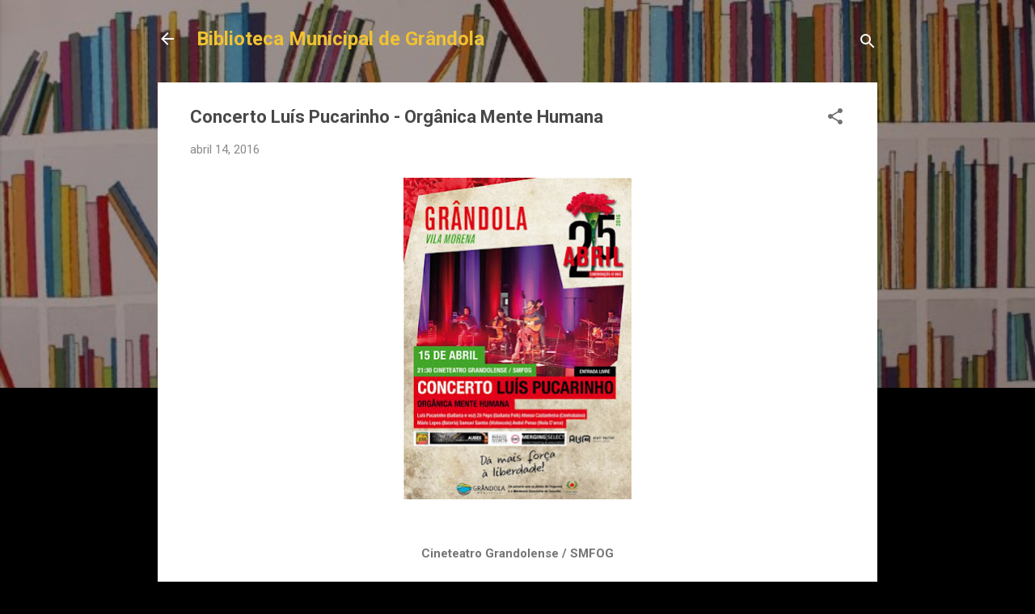

--- FILE ---
content_type: text/html; charset=UTF-8
request_url: https://bmgrandola.blogspot.com/2016/04/concerto-luis-pucarinho-organica-mente.html
body_size: 26117
content:
<!DOCTYPE html>
<html dir='ltr' lang='pt-PT'>
<head>
<meta content='width=device-width, initial-scale=1' name='viewport'/>
<title>Concerto Luís Pucarinho - Orgânica Mente Humana</title>
<meta content='text/html; charset=UTF-8' http-equiv='Content-Type'/>
<!-- Chrome, Firefox OS and Opera -->
<meta content='#000000' name='theme-color'/>
<!-- Windows Phone -->
<meta content='#000000' name='msapplication-navbutton-color'/>
<meta content='blogger' name='generator'/>
<link href='https://bmgrandola.blogspot.com/favicon.ico' rel='icon' type='image/x-icon'/>
<link href='http://bmgrandola.blogspot.com/2016/04/concerto-luis-pucarinho-organica-mente.html' rel='canonical'/>
<link rel="alternate" type="application/atom+xml" title="Biblioteca Municipal de Grândola - Atom" href="https://bmgrandola.blogspot.com/feeds/posts/default" />
<link rel="alternate" type="application/rss+xml" title="Biblioteca Municipal de Grândola - RSS" href="https://bmgrandola.blogspot.com/feeds/posts/default?alt=rss" />
<link rel="service.post" type="application/atom+xml" title="Biblioteca Municipal de Grândola - Atom" href="https://www.blogger.com/feeds/1840600559611185291/posts/default" />

<link rel="alternate" type="application/atom+xml" title="Biblioteca Municipal de Grândola - Atom" href="https://bmgrandola.blogspot.com/feeds/8596660026958393813/comments/default" />
<!--Can't find substitution for tag [blog.ieCssRetrofitLinks]-->
<link href='https://blogger.googleusercontent.com/img/b/R29vZ2xl/AVvXsEhynPC5v65iHH7VRqybExH7gqLmRTnczaRktuKXFUGGIzXVu2fcC6ybBOSL0UsjqzqF0OTXOtvUDhan7sfzqRrHaHTlvO1TxShAkHozzLet9G587A2T2M7WtfeE2piuJRan-knPVvuLzqVg/s400/15+Abril+-+Concerto.jpg' rel='image_src'/>
<meta content='http://bmgrandola.blogspot.com/2016/04/concerto-luis-pucarinho-organica-mente.html' property='og:url'/>
<meta content='Concerto Luís Pucarinho - Orgânica Mente Humana' property='og:title'/>
<meta content='           Cineteatro Grandolense / SMFOG       15 de Abril - 21H30           Luís Pucarinho  apresenta esta sexta-feira, 15 de Abril  às 21...' property='og:description'/>
<meta content='https://blogger.googleusercontent.com/img/b/R29vZ2xl/AVvXsEhynPC5v65iHH7VRqybExH7gqLmRTnczaRktuKXFUGGIzXVu2fcC6ybBOSL0UsjqzqF0OTXOtvUDhan7sfzqRrHaHTlvO1TxShAkHozzLet9G587A2T2M7WtfeE2piuJRan-knPVvuLzqVg/w1200-h630-p-k-no-nu/15+Abril+-+Concerto.jpg' property='og:image'/>
<style type='text/css'>@font-face{font-family:'Roboto';font-style:italic;font-weight:300;font-stretch:100%;font-display:swap;src:url(//fonts.gstatic.com/s/roboto/v50/KFOKCnqEu92Fr1Mu53ZEC9_Vu3r1gIhOszmOClHrs6ljXfMMLt_QuAX-k3Yi128m0kN2.woff2)format('woff2');unicode-range:U+0460-052F,U+1C80-1C8A,U+20B4,U+2DE0-2DFF,U+A640-A69F,U+FE2E-FE2F;}@font-face{font-family:'Roboto';font-style:italic;font-weight:300;font-stretch:100%;font-display:swap;src:url(//fonts.gstatic.com/s/roboto/v50/KFOKCnqEu92Fr1Mu53ZEC9_Vu3r1gIhOszmOClHrs6ljXfMMLt_QuAz-k3Yi128m0kN2.woff2)format('woff2');unicode-range:U+0301,U+0400-045F,U+0490-0491,U+04B0-04B1,U+2116;}@font-face{font-family:'Roboto';font-style:italic;font-weight:300;font-stretch:100%;font-display:swap;src:url(//fonts.gstatic.com/s/roboto/v50/KFOKCnqEu92Fr1Mu53ZEC9_Vu3r1gIhOszmOClHrs6ljXfMMLt_QuAT-k3Yi128m0kN2.woff2)format('woff2');unicode-range:U+1F00-1FFF;}@font-face{font-family:'Roboto';font-style:italic;font-weight:300;font-stretch:100%;font-display:swap;src:url(//fonts.gstatic.com/s/roboto/v50/KFOKCnqEu92Fr1Mu53ZEC9_Vu3r1gIhOszmOClHrs6ljXfMMLt_QuAv-k3Yi128m0kN2.woff2)format('woff2');unicode-range:U+0370-0377,U+037A-037F,U+0384-038A,U+038C,U+038E-03A1,U+03A3-03FF;}@font-face{font-family:'Roboto';font-style:italic;font-weight:300;font-stretch:100%;font-display:swap;src:url(//fonts.gstatic.com/s/roboto/v50/KFOKCnqEu92Fr1Mu53ZEC9_Vu3r1gIhOszmOClHrs6ljXfMMLt_QuHT-k3Yi128m0kN2.woff2)format('woff2');unicode-range:U+0302-0303,U+0305,U+0307-0308,U+0310,U+0312,U+0315,U+031A,U+0326-0327,U+032C,U+032F-0330,U+0332-0333,U+0338,U+033A,U+0346,U+034D,U+0391-03A1,U+03A3-03A9,U+03B1-03C9,U+03D1,U+03D5-03D6,U+03F0-03F1,U+03F4-03F5,U+2016-2017,U+2034-2038,U+203C,U+2040,U+2043,U+2047,U+2050,U+2057,U+205F,U+2070-2071,U+2074-208E,U+2090-209C,U+20D0-20DC,U+20E1,U+20E5-20EF,U+2100-2112,U+2114-2115,U+2117-2121,U+2123-214F,U+2190,U+2192,U+2194-21AE,U+21B0-21E5,U+21F1-21F2,U+21F4-2211,U+2213-2214,U+2216-22FF,U+2308-230B,U+2310,U+2319,U+231C-2321,U+2336-237A,U+237C,U+2395,U+239B-23B7,U+23D0,U+23DC-23E1,U+2474-2475,U+25AF,U+25B3,U+25B7,U+25BD,U+25C1,U+25CA,U+25CC,U+25FB,U+266D-266F,U+27C0-27FF,U+2900-2AFF,U+2B0E-2B11,U+2B30-2B4C,U+2BFE,U+3030,U+FF5B,U+FF5D,U+1D400-1D7FF,U+1EE00-1EEFF;}@font-face{font-family:'Roboto';font-style:italic;font-weight:300;font-stretch:100%;font-display:swap;src:url(//fonts.gstatic.com/s/roboto/v50/KFOKCnqEu92Fr1Mu53ZEC9_Vu3r1gIhOszmOClHrs6ljXfMMLt_QuGb-k3Yi128m0kN2.woff2)format('woff2');unicode-range:U+0001-000C,U+000E-001F,U+007F-009F,U+20DD-20E0,U+20E2-20E4,U+2150-218F,U+2190,U+2192,U+2194-2199,U+21AF,U+21E6-21F0,U+21F3,U+2218-2219,U+2299,U+22C4-22C6,U+2300-243F,U+2440-244A,U+2460-24FF,U+25A0-27BF,U+2800-28FF,U+2921-2922,U+2981,U+29BF,U+29EB,U+2B00-2BFF,U+4DC0-4DFF,U+FFF9-FFFB,U+10140-1018E,U+10190-1019C,U+101A0,U+101D0-101FD,U+102E0-102FB,U+10E60-10E7E,U+1D2C0-1D2D3,U+1D2E0-1D37F,U+1F000-1F0FF,U+1F100-1F1AD,U+1F1E6-1F1FF,U+1F30D-1F30F,U+1F315,U+1F31C,U+1F31E,U+1F320-1F32C,U+1F336,U+1F378,U+1F37D,U+1F382,U+1F393-1F39F,U+1F3A7-1F3A8,U+1F3AC-1F3AF,U+1F3C2,U+1F3C4-1F3C6,U+1F3CA-1F3CE,U+1F3D4-1F3E0,U+1F3ED,U+1F3F1-1F3F3,U+1F3F5-1F3F7,U+1F408,U+1F415,U+1F41F,U+1F426,U+1F43F,U+1F441-1F442,U+1F444,U+1F446-1F449,U+1F44C-1F44E,U+1F453,U+1F46A,U+1F47D,U+1F4A3,U+1F4B0,U+1F4B3,U+1F4B9,U+1F4BB,U+1F4BF,U+1F4C8-1F4CB,U+1F4D6,U+1F4DA,U+1F4DF,U+1F4E3-1F4E6,U+1F4EA-1F4ED,U+1F4F7,U+1F4F9-1F4FB,U+1F4FD-1F4FE,U+1F503,U+1F507-1F50B,U+1F50D,U+1F512-1F513,U+1F53E-1F54A,U+1F54F-1F5FA,U+1F610,U+1F650-1F67F,U+1F687,U+1F68D,U+1F691,U+1F694,U+1F698,U+1F6AD,U+1F6B2,U+1F6B9-1F6BA,U+1F6BC,U+1F6C6-1F6CF,U+1F6D3-1F6D7,U+1F6E0-1F6EA,U+1F6F0-1F6F3,U+1F6F7-1F6FC,U+1F700-1F7FF,U+1F800-1F80B,U+1F810-1F847,U+1F850-1F859,U+1F860-1F887,U+1F890-1F8AD,U+1F8B0-1F8BB,U+1F8C0-1F8C1,U+1F900-1F90B,U+1F93B,U+1F946,U+1F984,U+1F996,U+1F9E9,U+1FA00-1FA6F,U+1FA70-1FA7C,U+1FA80-1FA89,U+1FA8F-1FAC6,U+1FACE-1FADC,U+1FADF-1FAE9,U+1FAF0-1FAF8,U+1FB00-1FBFF;}@font-face{font-family:'Roboto';font-style:italic;font-weight:300;font-stretch:100%;font-display:swap;src:url(//fonts.gstatic.com/s/roboto/v50/KFOKCnqEu92Fr1Mu53ZEC9_Vu3r1gIhOszmOClHrs6ljXfMMLt_QuAf-k3Yi128m0kN2.woff2)format('woff2');unicode-range:U+0102-0103,U+0110-0111,U+0128-0129,U+0168-0169,U+01A0-01A1,U+01AF-01B0,U+0300-0301,U+0303-0304,U+0308-0309,U+0323,U+0329,U+1EA0-1EF9,U+20AB;}@font-face{font-family:'Roboto';font-style:italic;font-weight:300;font-stretch:100%;font-display:swap;src:url(//fonts.gstatic.com/s/roboto/v50/KFOKCnqEu92Fr1Mu53ZEC9_Vu3r1gIhOszmOClHrs6ljXfMMLt_QuAb-k3Yi128m0kN2.woff2)format('woff2');unicode-range:U+0100-02BA,U+02BD-02C5,U+02C7-02CC,U+02CE-02D7,U+02DD-02FF,U+0304,U+0308,U+0329,U+1D00-1DBF,U+1E00-1E9F,U+1EF2-1EFF,U+2020,U+20A0-20AB,U+20AD-20C0,U+2113,U+2C60-2C7F,U+A720-A7FF;}@font-face{font-family:'Roboto';font-style:italic;font-weight:300;font-stretch:100%;font-display:swap;src:url(//fonts.gstatic.com/s/roboto/v50/KFOKCnqEu92Fr1Mu53ZEC9_Vu3r1gIhOszmOClHrs6ljXfMMLt_QuAj-k3Yi128m0g.woff2)format('woff2');unicode-range:U+0000-00FF,U+0131,U+0152-0153,U+02BB-02BC,U+02C6,U+02DA,U+02DC,U+0304,U+0308,U+0329,U+2000-206F,U+20AC,U+2122,U+2191,U+2193,U+2212,U+2215,U+FEFF,U+FFFD;}@font-face{font-family:'Roboto';font-style:normal;font-weight:400;font-stretch:100%;font-display:swap;src:url(//fonts.gstatic.com/s/roboto/v50/KFO7CnqEu92Fr1ME7kSn66aGLdTylUAMa3GUBHMdazTgWw.woff2)format('woff2');unicode-range:U+0460-052F,U+1C80-1C8A,U+20B4,U+2DE0-2DFF,U+A640-A69F,U+FE2E-FE2F;}@font-face{font-family:'Roboto';font-style:normal;font-weight:400;font-stretch:100%;font-display:swap;src:url(//fonts.gstatic.com/s/roboto/v50/KFO7CnqEu92Fr1ME7kSn66aGLdTylUAMa3iUBHMdazTgWw.woff2)format('woff2');unicode-range:U+0301,U+0400-045F,U+0490-0491,U+04B0-04B1,U+2116;}@font-face{font-family:'Roboto';font-style:normal;font-weight:400;font-stretch:100%;font-display:swap;src:url(//fonts.gstatic.com/s/roboto/v50/KFO7CnqEu92Fr1ME7kSn66aGLdTylUAMa3CUBHMdazTgWw.woff2)format('woff2');unicode-range:U+1F00-1FFF;}@font-face{font-family:'Roboto';font-style:normal;font-weight:400;font-stretch:100%;font-display:swap;src:url(//fonts.gstatic.com/s/roboto/v50/KFO7CnqEu92Fr1ME7kSn66aGLdTylUAMa3-UBHMdazTgWw.woff2)format('woff2');unicode-range:U+0370-0377,U+037A-037F,U+0384-038A,U+038C,U+038E-03A1,U+03A3-03FF;}@font-face{font-family:'Roboto';font-style:normal;font-weight:400;font-stretch:100%;font-display:swap;src:url(//fonts.gstatic.com/s/roboto/v50/KFO7CnqEu92Fr1ME7kSn66aGLdTylUAMawCUBHMdazTgWw.woff2)format('woff2');unicode-range:U+0302-0303,U+0305,U+0307-0308,U+0310,U+0312,U+0315,U+031A,U+0326-0327,U+032C,U+032F-0330,U+0332-0333,U+0338,U+033A,U+0346,U+034D,U+0391-03A1,U+03A3-03A9,U+03B1-03C9,U+03D1,U+03D5-03D6,U+03F0-03F1,U+03F4-03F5,U+2016-2017,U+2034-2038,U+203C,U+2040,U+2043,U+2047,U+2050,U+2057,U+205F,U+2070-2071,U+2074-208E,U+2090-209C,U+20D0-20DC,U+20E1,U+20E5-20EF,U+2100-2112,U+2114-2115,U+2117-2121,U+2123-214F,U+2190,U+2192,U+2194-21AE,U+21B0-21E5,U+21F1-21F2,U+21F4-2211,U+2213-2214,U+2216-22FF,U+2308-230B,U+2310,U+2319,U+231C-2321,U+2336-237A,U+237C,U+2395,U+239B-23B7,U+23D0,U+23DC-23E1,U+2474-2475,U+25AF,U+25B3,U+25B7,U+25BD,U+25C1,U+25CA,U+25CC,U+25FB,U+266D-266F,U+27C0-27FF,U+2900-2AFF,U+2B0E-2B11,U+2B30-2B4C,U+2BFE,U+3030,U+FF5B,U+FF5D,U+1D400-1D7FF,U+1EE00-1EEFF;}@font-face{font-family:'Roboto';font-style:normal;font-weight:400;font-stretch:100%;font-display:swap;src:url(//fonts.gstatic.com/s/roboto/v50/KFO7CnqEu92Fr1ME7kSn66aGLdTylUAMaxKUBHMdazTgWw.woff2)format('woff2');unicode-range:U+0001-000C,U+000E-001F,U+007F-009F,U+20DD-20E0,U+20E2-20E4,U+2150-218F,U+2190,U+2192,U+2194-2199,U+21AF,U+21E6-21F0,U+21F3,U+2218-2219,U+2299,U+22C4-22C6,U+2300-243F,U+2440-244A,U+2460-24FF,U+25A0-27BF,U+2800-28FF,U+2921-2922,U+2981,U+29BF,U+29EB,U+2B00-2BFF,U+4DC0-4DFF,U+FFF9-FFFB,U+10140-1018E,U+10190-1019C,U+101A0,U+101D0-101FD,U+102E0-102FB,U+10E60-10E7E,U+1D2C0-1D2D3,U+1D2E0-1D37F,U+1F000-1F0FF,U+1F100-1F1AD,U+1F1E6-1F1FF,U+1F30D-1F30F,U+1F315,U+1F31C,U+1F31E,U+1F320-1F32C,U+1F336,U+1F378,U+1F37D,U+1F382,U+1F393-1F39F,U+1F3A7-1F3A8,U+1F3AC-1F3AF,U+1F3C2,U+1F3C4-1F3C6,U+1F3CA-1F3CE,U+1F3D4-1F3E0,U+1F3ED,U+1F3F1-1F3F3,U+1F3F5-1F3F7,U+1F408,U+1F415,U+1F41F,U+1F426,U+1F43F,U+1F441-1F442,U+1F444,U+1F446-1F449,U+1F44C-1F44E,U+1F453,U+1F46A,U+1F47D,U+1F4A3,U+1F4B0,U+1F4B3,U+1F4B9,U+1F4BB,U+1F4BF,U+1F4C8-1F4CB,U+1F4D6,U+1F4DA,U+1F4DF,U+1F4E3-1F4E6,U+1F4EA-1F4ED,U+1F4F7,U+1F4F9-1F4FB,U+1F4FD-1F4FE,U+1F503,U+1F507-1F50B,U+1F50D,U+1F512-1F513,U+1F53E-1F54A,U+1F54F-1F5FA,U+1F610,U+1F650-1F67F,U+1F687,U+1F68D,U+1F691,U+1F694,U+1F698,U+1F6AD,U+1F6B2,U+1F6B9-1F6BA,U+1F6BC,U+1F6C6-1F6CF,U+1F6D3-1F6D7,U+1F6E0-1F6EA,U+1F6F0-1F6F3,U+1F6F7-1F6FC,U+1F700-1F7FF,U+1F800-1F80B,U+1F810-1F847,U+1F850-1F859,U+1F860-1F887,U+1F890-1F8AD,U+1F8B0-1F8BB,U+1F8C0-1F8C1,U+1F900-1F90B,U+1F93B,U+1F946,U+1F984,U+1F996,U+1F9E9,U+1FA00-1FA6F,U+1FA70-1FA7C,U+1FA80-1FA89,U+1FA8F-1FAC6,U+1FACE-1FADC,U+1FADF-1FAE9,U+1FAF0-1FAF8,U+1FB00-1FBFF;}@font-face{font-family:'Roboto';font-style:normal;font-weight:400;font-stretch:100%;font-display:swap;src:url(//fonts.gstatic.com/s/roboto/v50/KFO7CnqEu92Fr1ME7kSn66aGLdTylUAMa3OUBHMdazTgWw.woff2)format('woff2');unicode-range:U+0102-0103,U+0110-0111,U+0128-0129,U+0168-0169,U+01A0-01A1,U+01AF-01B0,U+0300-0301,U+0303-0304,U+0308-0309,U+0323,U+0329,U+1EA0-1EF9,U+20AB;}@font-face{font-family:'Roboto';font-style:normal;font-weight:400;font-stretch:100%;font-display:swap;src:url(//fonts.gstatic.com/s/roboto/v50/KFO7CnqEu92Fr1ME7kSn66aGLdTylUAMa3KUBHMdazTgWw.woff2)format('woff2');unicode-range:U+0100-02BA,U+02BD-02C5,U+02C7-02CC,U+02CE-02D7,U+02DD-02FF,U+0304,U+0308,U+0329,U+1D00-1DBF,U+1E00-1E9F,U+1EF2-1EFF,U+2020,U+20A0-20AB,U+20AD-20C0,U+2113,U+2C60-2C7F,U+A720-A7FF;}@font-face{font-family:'Roboto';font-style:normal;font-weight:400;font-stretch:100%;font-display:swap;src:url(//fonts.gstatic.com/s/roboto/v50/KFO7CnqEu92Fr1ME7kSn66aGLdTylUAMa3yUBHMdazQ.woff2)format('woff2');unicode-range:U+0000-00FF,U+0131,U+0152-0153,U+02BB-02BC,U+02C6,U+02DA,U+02DC,U+0304,U+0308,U+0329,U+2000-206F,U+20AC,U+2122,U+2191,U+2193,U+2212,U+2215,U+FEFF,U+FFFD;}@font-face{font-family:'Roboto';font-style:normal;font-weight:700;font-stretch:100%;font-display:swap;src:url(//fonts.gstatic.com/s/roboto/v50/KFO7CnqEu92Fr1ME7kSn66aGLdTylUAMa3GUBHMdazTgWw.woff2)format('woff2');unicode-range:U+0460-052F,U+1C80-1C8A,U+20B4,U+2DE0-2DFF,U+A640-A69F,U+FE2E-FE2F;}@font-face{font-family:'Roboto';font-style:normal;font-weight:700;font-stretch:100%;font-display:swap;src:url(//fonts.gstatic.com/s/roboto/v50/KFO7CnqEu92Fr1ME7kSn66aGLdTylUAMa3iUBHMdazTgWw.woff2)format('woff2');unicode-range:U+0301,U+0400-045F,U+0490-0491,U+04B0-04B1,U+2116;}@font-face{font-family:'Roboto';font-style:normal;font-weight:700;font-stretch:100%;font-display:swap;src:url(//fonts.gstatic.com/s/roboto/v50/KFO7CnqEu92Fr1ME7kSn66aGLdTylUAMa3CUBHMdazTgWw.woff2)format('woff2');unicode-range:U+1F00-1FFF;}@font-face{font-family:'Roboto';font-style:normal;font-weight:700;font-stretch:100%;font-display:swap;src:url(//fonts.gstatic.com/s/roboto/v50/KFO7CnqEu92Fr1ME7kSn66aGLdTylUAMa3-UBHMdazTgWw.woff2)format('woff2');unicode-range:U+0370-0377,U+037A-037F,U+0384-038A,U+038C,U+038E-03A1,U+03A3-03FF;}@font-face{font-family:'Roboto';font-style:normal;font-weight:700;font-stretch:100%;font-display:swap;src:url(//fonts.gstatic.com/s/roboto/v50/KFO7CnqEu92Fr1ME7kSn66aGLdTylUAMawCUBHMdazTgWw.woff2)format('woff2');unicode-range:U+0302-0303,U+0305,U+0307-0308,U+0310,U+0312,U+0315,U+031A,U+0326-0327,U+032C,U+032F-0330,U+0332-0333,U+0338,U+033A,U+0346,U+034D,U+0391-03A1,U+03A3-03A9,U+03B1-03C9,U+03D1,U+03D5-03D6,U+03F0-03F1,U+03F4-03F5,U+2016-2017,U+2034-2038,U+203C,U+2040,U+2043,U+2047,U+2050,U+2057,U+205F,U+2070-2071,U+2074-208E,U+2090-209C,U+20D0-20DC,U+20E1,U+20E5-20EF,U+2100-2112,U+2114-2115,U+2117-2121,U+2123-214F,U+2190,U+2192,U+2194-21AE,U+21B0-21E5,U+21F1-21F2,U+21F4-2211,U+2213-2214,U+2216-22FF,U+2308-230B,U+2310,U+2319,U+231C-2321,U+2336-237A,U+237C,U+2395,U+239B-23B7,U+23D0,U+23DC-23E1,U+2474-2475,U+25AF,U+25B3,U+25B7,U+25BD,U+25C1,U+25CA,U+25CC,U+25FB,U+266D-266F,U+27C0-27FF,U+2900-2AFF,U+2B0E-2B11,U+2B30-2B4C,U+2BFE,U+3030,U+FF5B,U+FF5D,U+1D400-1D7FF,U+1EE00-1EEFF;}@font-face{font-family:'Roboto';font-style:normal;font-weight:700;font-stretch:100%;font-display:swap;src:url(//fonts.gstatic.com/s/roboto/v50/KFO7CnqEu92Fr1ME7kSn66aGLdTylUAMaxKUBHMdazTgWw.woff2)format('woff2');unicode-range:U+0001-000C,U+000E-001F,U+007F-009F,U+20DD-20E0,U+20E2-20E4,U+2150-218F,U+2190,U+2192,U+2194-2199,U+21AF,U+21E6-21F0,U+21F3,U+2218-2219,U+2299,U+22C4-22C6,U+2300-243F,U+2440-244A,U+2460-24FF,U+25A0-27BF,U+2800-28FF,U+2921-2922,U+2981,U+29BF,U+29EB,U+2B00-2BFF,U+4DC0-4DFF,U+FFF9-FFFB,U+10140-1018E,U+10190-1019C,U+101A0,U+101D0-101FD,U+102E0-102FB,U+10E60-10E7E,U+1D2C0-1D2D3,U+1D2E0-1D37F,U+1F000-1F0FF,U+1F100-1F1AD,U+1F1E6-1F1FF,U+1F30D-1F30F,U+1F315,U+1F31C,U+1F31E,U+1F320-1F32C,U+1F336,U+1F378,U+1F37D,U+1F382,U+1F393-1F39F,U+1F3A7-1F3A8,U+1F3AC-1F3AF,U+1F3C2,U+1F3C4-1F3C6,U+1F3CA-1F3CE,U+1F3D4-1F3E0,U+1F3ED,U+1F3F1-1F3F3,U+1F3F5-1F3F7,U+1F408,U+1F415,U+1F41F,U+1F426,U+1F43F,U+1F441-1F442,U+1F444,U+1F446-1F449,U+1F44C-1F44E,U+1F453,U+1F46A,U+1F47D,U+1F4A3,U+1F4B0,U+1F4B3,U+1F4B9,U+1F4BB,U+1F4BF,U+1F4C8-1F4CB,U+1F4D6,U+1F4DA,U+1F4DF,U+1F4E3-1F4E6,U+1F4EA-1F4ED,U+1F4F7,U+1F4F9-1F4FB,U+1F4FD-1F4FE,U+1F503,U+1F507-1F50B,U+1F50D,U+1F512-1F513,U+1F53E-1F54A,U+1F54F-1F5FA,U+1F610,U+1F650-1F67F,U+1F687,U+1F68D,U+1F691,U+1F694,U+1F698,U+1F6AD,U+1F6B2,U+1F6B9-1F6BA,U+1F6BC,U+1F6C6-1F6CF,U+1F6D3-1F6D7,U+1F6E0-1F6EA,U+1F6F0-1F6F3,U+1F6F7-1F6FC,U+1F700-1F7FF,U+1F800-1F80B,U+1F810-1F847,U+1F850-1F859,U+1F860-1F887,U+1F890-1F8AD,U+1F8B0-1F8BB,U+1F8C0-1F8C1,U+1F900-1F90B,U+1F93B,U+1F946,U+1F984,U+1F996,U+1F9E9,U+1FA00-1FA6F,U+1FA70-1FA7C,U+1FA80-1FA89,U+1FA8F-1FAC6,U+1FACE-1FADC,U+1FADF-1FAE9,U+1FAF0-1FAF8,U+1FB00-1FBFF;}@font-face{font-family:'Roboto';font-style:normal;font-weight:700;font-stretch:100%;font-display:swap;src:url(//fonts.gstatic.com/s/roboto/v50/KFO7CnqEu92Fr1ME7kSn66aGLdTylUAMa3OUBHMdazTgWw.woff2)format('woff2');unicode-range:U+0102-0103,U+0110-0111,U+0128-0129,U+0168-0169,U+01A0-01A1,U+01AF-01B0,U+0300-0301,U+0303-0304,U+0308-0309,U+0323,U+0329,U+1EA0-1EF9,U+20AB;}@font-face{font-family:'Roboto';font-style:normal;font-weight:700;font-stretch:100%;font-display:swap;src:url(//fonts.gstatic.com/s/roboto/v50/KFO7CnqEu92Fr1ME7kSn66aGLdTylUAMa3KUBHMdazTgWw.woff2)format('woff2');unicode-range:U+0100-02BA,U+02BD-02C5,U+02C7-02CC,U+02CE-02D7,U+02DD-02FF,U+0304,U+0308,U+0329,U+1D00-1DBF,U+1E00-1E9F,U+1EF2-1EFF,U+2020,U+20A0-20AB,U+20AD-20C0,U+2113,U+2C60-2C7F,U+A720-A7FF;}@font-face{font-family:'Roboto';font-style:normal;font-weight:700;font-stretch:100%;font-display:swap;src:url(//fonts.gstatic.com/s/roboto/v50/KFO7CnqEu92Fr1ME7kSn66aGLdTylUAMa3yUBHMdazQ.woff2)format('woff2');unicode-range:U+0000-00FF,U+0131,U+0152-0153,U+02BB-02BC,U+02C6,U+02DA,U+02DC,U+0304,U+0308,U+0329,U+2000-206F,U+20AC,U+2122,U+2191,U+2193,U+2212,U+2215,U+FEFF,U+FFFD;}</style>
<style id='page-skin-1' type='text/css'><!--
/*! normalize.css v3.0.1 | MIT License | git.io/normalize */html{font-family:sans-serif;-ms-text-size-adjust:100%;-webkit-text-size-adjust:100%}body{margin:0}article,aside,details,figcaption,figure,footer,header,hgroup,main,nav,section,summary{display:block}audio,canvas,progress,video{display:inline-block;vertical-align:baseline}audio:not([controls]){display:none;height:0}[hidden],template{display:none}a{background:transparent}a:active,a:hover{outline:0}abbr[title]{border-bottom:1px dotted}b,strong{font-weight:bold}dfn{font-style:italic}h1{font-size:2em;margin:.67em 0}mark{background:#ff0;color:#000}small{font-size:80%}sub,sup{font-size:75%;line-height:0;position:relative;vertical-align:baseline}sup{top:-0.5em}sub{bottom:-0.25em}img{border:0}svg:not(:root){overflow:hidden}figure{margin:1em 40px}hr{-moz-box-sizing:content-box;box-sizing:content-box;height:0}pre{overflow:auto}code,kbd,pre,samp{font-family:monospace,monospace;font-size:1em}button,input,optgroup,select,textarea{color:inherit;font:inherit;margin:0}button{overflow:visible}button,select{text-transform:none}button,html input[type="button"],input[type="reset"],input[type="submit"]{-webkit-appearance:button;cursor:pointer}button[disabled],html input[disabled]{cursor:default}button::-moz-focus-inner,input::-moz-focus-inner{border:0;padding:0}input{line-height:normal}input[type="checkbox"],input[type="radio"]{box-sizing:border-box;padding:0}input[type="number"]::-webkit-inner-spin-button,input[type="number"]::-webkit-outer-spin-button{height:auto}input[type="search"]{-webkit-appearance:textfield;-moz-box-sizing:content-box;-webkit-box-sizing:content-box;box-sizing:content-box}input[type="search"]::-webkit-search-cancel-button,input[type="search"]::-webkit-search-decoration{-webkit-appearance:none}fieldset{border:1px solid #c0c0c0;margin:0 2px;padding:.35em .625em .75em}legend{border:0;padding:0}textarea{overflow:auto}optgroup{font-weight:bold}table{border-collapse:collapse;border-spacing:0}td,th{padding:0}
/*!************************************************
* Blogger Template Style
* Name: Contempo
**************************************************/
body{
overflow-wrap:break-word;
word-break:break-word;
word-wrap:break-word
}
.hidden{
display:none
}
.invisible{
visibility:hidden
}
.container::after,.float-container::after{
clear:both;
content:"";
display:table
}
.clearboth{
clear:both
}
#comments .comment .comment-actions,.subscribe-popup .FollowByEmail .follow-by-email-submit,.widget.Profile .profile-link,.widget.Profile .profile-link.visit-profile{
background:0 0;
border:0;
box-shadow:none;
color:#f3bf23;
cursor:pointer;
font-size:14px;
font-weight:700;
outline:0;
text-decoration:none;
text-transform:uppercase;
width:auto
}
.dim-overlay{
background-color:rgba(0,0,0,.54);
height:100vh;
left:0;
position:fixed;
top:0;
width:100%
}
#sharing-dim-overlay{
background-color:transparent
}
input::-ms-clear{
display:none
}
.blogger-logo,.svg-icon-24.blogger-logo{
fill:#ff9800;
opacity:1
}
.loading-spinner-large{
-webkit-animation:mspin-rotate 1.568s infinite linear;
animation:mspin-rotate 1.568s infinite linear;
height:48px;
overflow:hidden;
position:absolute;
width:48px;
z-index:200
}
.loading-spinner-large>div{
-webkit-animation:mspin-revrot 5332ms infinite steps(4);
animation:mspin-revrot 5332ms infinite steps(4)
}
.loading-spinner-large>div>div{
-webkit-animation:mspin-singlecolor-large-film 1333ms infinite steps(81);
animation:mspin-singlecolor-large-film 1333ms infinite steps(81);
background-size:100%;
height:48px;
width:3888px
}
.mspin-black-large>div>div,.mspin-grey_54-large>div>div{
background-image:url(https://www.blogblog.com/indie/mspin_black_large.svg)
}
.mspin-white-large>div>div{
background-image:url(https://www.blogblog.com/indie/mspin_white_large.svg)
}
.mspin-grey_54-large{
opacity:.54
}
@-webkit-keyframes mspin-singlecolor-large-film{
from{
-webkit-transform:translateX(0);
transform:translateX(0)
}
to{
-webkit-transform:translateX(-3888px);
transform:translateX(-3888px)
}
}
@keyframes mspin-singlecolor-large-film{
from{
-webkit-transform:translateX(0);
transform:translateX(0)
}
to{
-webkit-transform:translateX(-3888px);
transform:translateX(-3888px)
}
}
@-webkit-keyframes mspin-rotate{
from{
-webkit-transform:rotate(0);
transform:rotate(0)
}
to{
-webkit-transform:rotate(360deg);
transform:rotate(360deg)
}
}
@keyframes mspin-rotate{
from{
-webkit-transform:rotate(0);
transform:rotate(0)
}
to{
-webkit-transform:rotate(360deg);
transform:rotate(360deg)
}
}
@-webkit-keyframes mspin-revrot{
from{
-webkit-transform:rotate(0);
transform:rotate(0)
}
to{
-webkit-transform:rotate(-360deg);
transform:rotate(-360deg)
}
}
@keyframes mspin-revrot{
from{
-webkit-transform:rotate(0);
transform:rotate(0)
}
to{
-webkit-transform:rotate(-360deg);
transform:rotate(-360deg)
}
}
.skip-navigation{
background-color:#fff;
box-sizing:border-box;
color:#000;
display:block;
height:0;
left:0;
line-height:50px;
overflow:hidden;
padding-top:0;
position:fixed;
text-align:center;
top:0;
-webkit-transition:box-shadow .3s,height .3s,padding-top .3s;
transition:box-shadow .3s,height .3s,padding-top .3s;
width:100%;
z-index:900
}
.skip-navigation:focus{
box-shadow:0 4px 5px 0 rgba(0,0,0,.14),0 1px 10px 0 rgba(0,0,0,.12),0 2px 4px -1px rgba(0,0,0,.2);
height:50px
}
#main{
outline:0
}
.main-heading{
position:absolute;
clip:rect(1px,1px,1px,1px);
padding:0;
border:0;
height:1px;
width:1px;
overflow:hidden
}
.Attribution{
margin-top:1em;
text-align:center
}
.Attribution .blogger img,.Attribution .blogger svg{
vertical-align:bottom
}
.Attribution .blogger img{
margin-right:.5em
}
.Attribution div{
line-height:24px;
margin-top:.5em
}
.Attribution .copyright,.Attribution .image-attribution{
font-size:.7em;
margin-top:1.5em
}
.BLOG_mobile_video_class{
display:none
}
.bg-photo{
background-attachment:scroll!important
}
body .CSS_LIGHTBOX{
z-index:900
}
.extendable .show-less,.extendable .show-more{
border-color:#f3bf23;
color:#f3bf23;
margin-top:8px
}
.extendable .show-less.hidden,.extendable .show-more.hidden{
display:none
}
.inline-ad{
display:none;
max-width:100%;
overflow:hidden
}
.adsbygoogle{
display:block
}
#cookieChoiceInfo{
bottom:0;
top:auto
}
iframe.b-hbp-video{
border:0
}
.post-body img{
max-width:100%
}
.post-body iframe{
max-width:100%
}
.post-body a[imageanchor="1"]{
display:inline-block
}
.byline{
margin-right:1em
}
.byline:last-child{
margin-right:0
}
.link-copied-dialog{
max-width:520px;
outline:0
}
.link-copied-dialog .modal-dialog-buttons{
margin-top:8px
}
.link-copied-dialog .goog-buttonset-default{
background:0 0;
border:0
}
.link-copied-dialog .goog-buttonset-default:focus{
outline:0
}
.paging-control-container{
margin-bottom:16px
}
.paging-control-container .paging-control{
display:inline-block
}
.paging-control-container .comment-range-text::after,.paging-control-container .paging-control{
color:#f3bf23
}
.paging-control-container .comment-range-text,.paging-control-container .paging-control{
margin-right:8px
}
.paging-control-container .comment-range-text::after,.paging-control-container .paging-control::after{
content:"\b7";
cursor:default;
padding-left:8px;
pointer-events:none
}
.paging-control-container .comment-range-text:last-child::after,.paging-control-container .paging-control:last-child::after{
content:none
}
.byline.reactions iframe{
height:20px
}
.b-notification{
color:#000;
background-color:#fff;
border-bottom:solid 1px #000;
box-sizing:border-box;
padding:16px 32px;
text-align:center
}
.b-notification.visible{
-webkit-transition:margin-top .3s cubic-bezier(.4,0,.2,1);
transition:margin-top .3s cubic-bezier(.4,0,.2,1)
}
.b-notification.invisible{
position:absolute
}
.b-notification-close{
position:absolute;
right:8px;
top:8px
}
.no-posts-message{
line-height:40px;
text-align:center
}
@media screen and (max-width:800px){
body.item-view .post-body a[imageanchor="1"][style*="float: left;"],body.item-view .post-body a[imageanchor="1"][style*="float: right;"]{
float:none!important;
clear:none!important
}
body.item-view .post-body a[imageanchor="1"] img{
display:block;
height:auto;
margin:0 auto
}
body.item-view .post-body>.separator:first-child>a[imageanchor="1"]:first-child{
margin-top:20px
}
.post-body a[imageanchor]{
display:block
}
body.item-view .post-body a[imageanchor="1"]{
margin-left:0!important;
margin-right:0!important
}
body.item-view .post-body a[imageanchor="1"]+a[imageanchor="1"]{
margin-top:16px
}
}
.item-control{
display:none
}
#comments{
border-top:1px dashed rgba(0,0,0,.54);
margin-top:20px;
padding:20px
}
#comments .comment-thread ol{
margin:0;
padding-left:0;
padding-left:0
}
#comments .comment .comment-replybox-single,#comments .comment-thread .comment-replies{
margin-left:60px
}
#comments .comment-thread .thread-count{
display:none
}
#comments .comment{
list-style-type:none;
padding:0 0 30px;
position:relative
}
#comments .comment .comment{
padding-bottom:8px
}
.comment .avatar-image-container{
position:absolute
}
.comment .avatar-image-container img{
border-radius:50%
}
.avatar-image-container svg,.comment .avatar-image-container .avatar-icon{
border-radius:50%;
border:solid 1px #717171;
box-sizing:border-box;
fill:#717171;
height:35px;
margin:0;
padding:7px;
width:35px
}
.comment .comment-block{
margin-top:10px;
margin-left:60px;
padding-bottom:0
}
#comments .comment-author-header-wrapper{
margin-left:40px
}
#comments .comment .thread-expanded .comment-block{
padding-bottom:20px
}
#comments .comment .comment-header .user,#comments .comment .comment-header .user a{
color:#484848;
font-style:normal;
font-weight:700
}
#comments .comment .comment-actions{
bottom:0;
margin-bottom:15px;
position:absolute
}
#comments .comment .comment-actions>*{
margin-right:8px
}
#comments .comment .comment-header .datetime{
bottom:0;
color:rgba(72,72,72,.54);
display:inline-block;
font-size:13px;
font-style:italic;
margin-left:8px
}
#comments .comment .comment-footer .comment-timestamp a,#comments .comment .comment-header .datetime a{
color:rgba(72,72,72,.54)
}
#comments .comment .comment-content,.comment .comment-body{
margin-top:12px;
word-break:break-word
}
.comment-body{
margin-bottom:12px
}
#comments.embed[data-num-comments="0"]{
border:0;
margin-top:0;
padding-top:0
}
#comments.embed[data-num-comments="0"] #comment-post-message,#comments.embed[data-num-comments="0"] div.comment-form>p,#comments.embed[data-num-comments="0"] p.comment-footer{
display:none
}
#comment-editor-src{
display:none
}
.comments .comments-content .loadmore.loaded{
max-height:0;
opacity:0;
overflow:hidden
}
.extendable .remaining-items{
height:0;
overflow:hidden;
-webkit-transition:height .3s cubic-bezier(.4,0,.2,1);
transition:height .3s cubic-bezier(.4,0,.2,1)
}
.extendable .remaining-items.expanded{
height:auto
}
.svg-icon-24,.svg-icon-24-button{
cursor:pointer;
height:24px;
width:24px;
min-width:24px
}
.touch-icon{
margin:-12px;
padding:12px
}
.touch-icon:active,.touch-icon:focus{
background-color:rgba(153,153,153,.4);
border-radius:50%
}
svg:not(:root).touch-icon{
overflow:visible
}
html[dir=rtl] .rtl-reversible-icon{
-webkit-transform:scaleX(-1);
-ms-transform:scaleX(-1);
transform:scaleX(-1)
}
.svg-icon-24-button,.touch-icon-button{
background:0 0;
border:0;
margin:0;
outline:0;
padding:0
}
.touch-icon-button .touch-icon:active,.touch-icon-button .touch-icon:focus{
background-color:transparent
}
.touch-icon-button:active .touch-icon,.touch-icon-button:focus .touch-icon{
background-color:rgba(153,153,153,.4);
border-radius:50%
}
.Profile .default-avatar-wrapper .avatar-icon{
border-radius:50%;
border:solid 1px #717171;
box-sizing:border-box;
fill:#717171;
margin:0
}
.Profile .individual .default-avatar-wrapper .avatar-icon{
padding:25px
}
.Profile .individual .avatar-icon,.Profile .individual .profile-img{
height:120px;
width:120px
}
.Profile .team .default-avatar-wrapper .avatar-icon{
padding:8px
}
.Profile .team .avatar-icon,.Profile .team .default-avatar-wrapper,.Profile .team .profile-img{
height:40px;
width:40px
}
.snippet-container{
margin:0;
position:relative;
overflow:hidden
}
.snippet-fade{
bottom:0;
box-sizing:border-box;
position:absolute;
width:96px
}
.snippet-fade{
right:0
}
.snippet-fade:after{
content:"\2026"
}
.snippet-fade:after{
float:right
}
.post-bottom{
-webkit-box-align:center;
-webkit-align-items:center;
-ms-flex-align:center;
align-items:center;
display:-webkit-box;
display:-webkit-flex;
display:-ms-flexbox;
display:flex;
-webkit-flex-wrap:wrap;
-ms-flex-wrap:wrap;
flex-wrap:wrap
}
.post-footer{
-webkit-box-flex:1;
-webkit-flex:1 1 auto;
-ms-flex:1 1 auto;
flex:1 1 auto;
-webkit-flex-wrap:wrap;
-ms-flex-wrap:wrap;
flex-wrap:wrap;
-webkit-box-ordinal-group:2;
-webkit-order:1;
-ms-flex-order:1;
order:1
}
.post-footer>*{
-webkit-box-flex:0;
-webkit-flex:0 1 auto;
-ms-flex:0 1 auto;
flex:0 1 auto
}
.post-footer .byline:last-child{
margin-right:1em
}
.jump-link{
-webkit-box-flex:0;
-webkit-flex:0 0 auto;
-ms-flex:0 0 auto;
flex:0 0 auto;
-webkit-box-ordinal-group:3;
-webkit-order:2;
-ms-flex-order:2;
order:2
}
.centered-top-container.sticky{
left:0;
position:fixed;
right:0;
top:0;
width:auto;
z-index:50;
-webkit-transition-property:opacity,-webkit-transform;
transition-property:opacity,-webkit-transform;
transition-property:transform,opacity;
transition-property:transform,opacity,-webkit-transform;
-webkit-transition-duration:.2s;
transition-duration:.2s;
-webkit-transition-timing-function:cubic-bezier(.4,0,.2,1);
transition-timing-function:cubic-bezier(.4,0,.2,1)
}
.centered-top-placeholder{
display:none
}
.collapsed-header .centered-top-placeholder{
display:block
}
.centered-top-container .Header .replaced h1,.centered-top-placeholder .Header .replaced h1{
display:none
}
.centered-top-container.sticky .Header .replaced h1{
display:block
}
.centered-top-container.sticky .Header .header-widget{
background:0 0
}
.centered-top-container.sticky .Header .header-image-wrapper{
display:none
}
.centered-top-container img,.centered-top-placeholder img{
max-width:100%
}
.collapsible{
-webkit-transition:height .3s cubic-bezier(.4,0,.2,1);
transition:height .3s cubic-bezier(.4,0,.2,1)
}
.collapsible,.collapsible>summary{
display:block;
overflow:hidden
}
.collapsible>:not(summary){
display:none
}
.collapsible[open]>:not(summary){
display:block
}
.collapsible:focus,.collapsible>summary:focus{
outline:0
}
.collapsible>summary{
cursor:pointer;
display:block;
padding:0
}
.collapsible:focus>summary,.collapsible>summary:focus{
background-color:transparent
}
.collapsible>summary::-webkit-details-marker{
display:none
}
.collapsible-title{
-webkit-box-align:center;
-webkit-align-items:center;
-ms-flex-align:center;
align-items:center;
display:-webkit-box;
display:-webkit-flex;
display:-ms-flexbox;
display:flex
}
.collapsible-title .title{
-webkit-box-flex:1;
-webkit-flex:1 1 auto;
-ms-flex:1 1 auto;
flex:1 1 auto;
-webkit-box-ordinal-group:1;
-webkit-order:0;
-ms-flex-order:0;
order:0;
overflow:hidden;
text-overflow:ellipsis;
white-space:nowrap
}
.collapsible-title .chevron-down,.collapsible[open] .collapsible-title .chevron-up{
display:block
}
.collapsible-title .chevron-up,.collapsible[open] .collapsible-title .chevron-down{
display:none
}
.flat-button{
cursor:pointer;
display:inline-block;
font-weight:700;
text-transform:uppercase;
border-radius:2px;
padding:8px;
margin:-8px
}
.flat-icon-button{
background:0 0;
border:0;
margin:0;
outline:0;
padding:0;
margin:-12px;
padding:12px;
cursor:pointer;
box-sizing:content-box;
display:inline-block;
line-height:0
}
.flat-icon-button,.flat-icon-button .splash-wrapper{
border-radius:50%
}
.flat-icon-button .splash.animate{
-webkit-animation-duration:.3s;
animation-duration:.3s
}
.overflowable-container{
max-height:46px;
overflow:hidden;
position:relative
}
.overflow-button{
cursor:pointer
}
#overflowable-dim-overlay{
background:0 0
}
.overflow-popup{
box-shadow:0 2px 2px 0 rgba(0,0,0,.14),0 3px 1px -2px rgba(0,0,0,.2),0 1px 5px 0 rgba(0,0,0,.12);
background-color:#ffffff;
left:0;
max-width:calc(100% - 32px);
position:absolute;
top:0;
visibility:hidden;
z-index:101
}
.overflow-popup ul{
list-style:none
}
.overflow-popup .tabs li,.overflow-popup li{
display:block;
height:auto
}
.overflow-popup .tabs li{
padding-left:0;
padding-right:0
}
.overflow-button.hidden,.overflow-popup .tabs li.hidden,.overflow-popup li.hidden{
display:none
}
.pill-button{
background:0 0;
border:1px solid;
border-radius:12px;
cursor:pointer;
display:inline-block;
padding:4px 16px;
text-transform:uppercase
}
.ripple{
position:relative
}
.ripple>*{
z-index:1
}
.splash-wrapper{
bottom:0;
left:0;
overflow:hidden;
pointer-events:none;
position:absolute;
right:0;
top:0;
z-index:0
}
.splash{
background:#ccc;
border-radius:100%;
display:block;
opacity:.6;
position:absolute;
-webkit-transform:scale(0);
-ms-transform:scale(0);
transform:scale(0)
}
.splash.animate{
-webkit-animation:ripple-effect .4s linear;
animation:ripple-effect .4s linear
}
@-webkit-keyframes ripple-effect{
100%{
opacity:0;
-webkit-transform:scale(2.5);
transform:scale(2.5)
}
}
@keyframes ripple-effect{
100%{
opacity:0;
-webkit-transform:scale(2.5);
transform:scale(2.5)
}
}
.search{
display:-webkit-box;
display:-webkit-flex;
display:-ms-flexbox;
display:flex;
line-height:24px;
width:24px
}
.search.focused{
width:100%
}
.search.focused .section{
width:100%
}
.search form{
z-index:101
}
.search h3{
display:none
}
.search form{
display:-webkit-box;
display:-webkit-flex;
display:-ms-flexbox;
display:flex;
-webkit-box-flex:1;
-webkit-flex:1 0 0;
-ms-flex:1 0 0px;
flex:1 0 0;
border-bottom:solid 1px transparent;
padding-bottom:8px
}
.search form>*{
display:none
}
.search.focused form>*{
display:block
}
.search .search-input label{
display:none
}
.centered-top-placeholder.cloned .search form{
z-index:30
}
.search.focused form{
border-color:#f1c232;
position:relative;
width:auto
}
.collapsed-header .centered-top-container .search.focused form{
border-bottom-color:transparent
}
.search-expand{
-webkit-box-flex:0;
-webkit-flex:0 0 auto;
-ms-flex:0 0 auto;
flex:0 0 auto
}
.search-expand-text{
display:none
}
.search-close{
display:inline;
vertical-align:middle
}
.search-input{
-webkit-box-flex:1;
-webkit-flex:1 0 1px;
-ms-flex:1 0 1px;
flex:1 0 1px
}
.search-input input{
background:0 0;
border:0;
box-sizing:border-box;
color:#f1c232;
display:inline-block;
outline:0;
width:calc(100% - 48px)
}
.search-input input.no-cursor{
color:transparent;
text-shadow:0 0 0 #f1c232
}
.collapsed-header .centered-top-container .search-action,.collapsed-header .centered-top-container .search-input input{
color:#484848
}
.collapsed-header .centered-top-container .search-input input.no-cursor{
color:transparent;
text-shadow:0 0 0 #484848
}
.collapsed-header .centered-top-container .search-input input.no-cursor:focus,.search-input input.no-cursor:focus{
outline:0
}
.search-focused>*{
visibility:hidden
}
.search-focused .search,.search-focused .search-icon{
visibility:visible
}
.search.focused .search-action{
display:block
}
.search.focused .search-action:disabled{
opacity:.3
}
.widget.Sharing .sharing-button{
display:none
}
.widget.Sharing .sharing-buttons li{
padding:0
}
.widget.Sharing .sharing-buttons li span{
display:none
}
.post-share-buttons{
position:relative
}
.centered-bottom .share-buttons .svg-icon-24,.share-buttons .svg-icon-24{
fill:#212121
}
.sharing-open.touch-icon-button:active .touch-icon,.sharing-open.touch-icon-button:focus .touch-icon{
background-color:transparent
}
.share-buttons{
background-color:#ffffff;
border-radius:2px;
box-shadow:0 2px 2px 0 rgba(0,0,0,.14),0 3px 1px -2px rgba(0,0,0,.2),0 1px 5px 0 rgba(0,0,0,.12);
color:#212121;
list-style:none;
margin:0;
padding:8px 0;
position:absolute;
top:-11px;
min-width:200px;
z-index:101
}
.share-buttons.hidden{
display:none
}
.sharing-button{
background:0 0;
border:0;
margin:0;
outline:0;
padding:0;
cursor:pointer
}
.share-buttons li{
margin:0;
height:48px
}
.share-buttons li:last-child{
margin-bottom:0
}
.share-buttons li .sharing-platform-button{
box-sizing:border-box;
cursor:pointer;
display:block;
height:100%;
margin-bottom:0;
padding:0 16px;
position:relative;
width:100%
}
.share-buttons li .sharing-platform-button:focus,.share-buttons li .sharing-platform-button:hover{
background-color:rgba(128,128,128,.1);
outline:0
}
.share-buttons li svg[class*=" sharing-"],.share-buttons li svg[class^=sharing-]{
position:absolute;
top:10px
}
.share-buttons li span.sharing-platform-button{
position:relative;
top:0
}
.share-buttons li .platform-sharing-text{
display:block;
font-size:16px;
line-height:48px;
white-space:nowrap
}
.share-buttons li .platform-sharing-text{
margin-left:56px
}
.sidebar-container{
background-color:#ffffff;
max-width:516px;
overflow-y:auto;
-webkit-transition-property:-webkit-transform;
transition-property:-webkit-transform;
transition-property:transform;
transition-property:transform,-webkit-transform;
-webkit-transition-duration:.3s;
transition-duration:.3s;
-webkit-transition-timing-function:cubic-bezier(0,0,.2,1);
transition-timing-function:cubic-bezier(0,0,.2,1);
width:516px;
z-index:101;
-webkit-overflow-scrolling:touch
}
.sidebar-container .navigation{
line-height:0;
padding:16px
}
.sidebar-container .sidebar-back{
cursor:pointer
}
.sidebar-container .widget{
background:0 0;
margin:0 16px;
padding:16px 0
}
.sidebar-container .widget .title{
color:#2e2e2e;
margin:0
}
.sidebar-container .widget ul{
list-style:none;
margin:0;
padding:0
}
.sidebar-container .widget ul ul{
margin-left:1em
}
.sidebar-container .widget li{
font-size:16px;
line-height:normal
}
.sidebar-container .widget+.widget{
border-top:1px dashed #cccccc
}
.BlogArchive li{
margin:16px 0
}
.BlogArchive li:last-child{
margin-bottom:0
}
.Label li a{
display:inline-block
}
.BlogArchive .post-count,.Label .label-count{
float:right;
margin-left:.25em
}
.BlogArchive .post-count::before,.Label .label-count::before{
content:"("
}
.BlogArchive .post-count::after,.Label .label-count::after{
content:")"
}
.widget.Translate .skiptranslate>div{
display:block!important
}
.widget.Profile .profile-link{
display:-webkit-box;
display:-webkit-flex;
display:-ms-flexbox;
display:flex
}
.widget.Profile .team-member .default-avatar-wrapper,.widget.Profile .team-member .profile-img{
-webkit-box-flex:0;
-webkit-flex:0 0 auto;
-ms-flex:0 0 auto;
flex:0 0 auto;
margin-right:1em
}
.widget.Profile .individual .profile-link{
-webkit-box-orient:vertical;
-webkit-box-direction:normal;
-webkit-flex-direction:column;
-ms-flex-direction:column;
flex-direction:column
}
.widget.Profile .team .profile-link .profile-name{
-webkit-align-self:center;
-ms-flex-item-align:center;
align-self:center;
display:block;
-webkit-box-flex:1;
-webkit-flex:1 1 auto;
-ms-flex:1 1 auto;
flex:1 1 auto
}
.dim-overlay{
background-color:rgba(0,0,0,.54);
z-index:100
}
body.sidebar-visible{
overflow-y:hidden
}
@media screen and (max-width:1671px){
.sidebar-container{
bottom:0;
position:fixed;
top:0;
left:0;
right:auto
}
.sidebar-container.sidebar-invisible{
-webkit-transition-timing-function:cubic-bezier(.4,0,.6,1);
transition-timing-function:cubic-bezier(.4,0,.6,1);
-webkit-transform:translateX(-516px);
-ms-transform:translateX(-516px);
transform:translateX(-516px)
}
}
@media screen and (min-width:1672px){
.sidebar-container{
position:absolute;
top:0;
left:0;
right:auto
}
.sidebar-container .navigation{
display:none
}
}
.dialog{
box-shadow:0 2px 2px 0 rgba(0,0,0,.14),0 3px 1px -2px rgba(0,0,0,.2),0 1px 5px 0 rgba(0,0,0,.12);
background:#ffffff;
box-sizing:border-box;
color:#767676;
padding:30px;
position:fixed;
text-align:center;
width:calc(100% - 24px);
z-index:101
}
.dialog input[type=email],.dialog input[type=text]{
background-color:transparent;
border:0;
border-bottom:solid 1px rgba(118,118,118,.12);
color:#767676;
display:block;
font-family:Roboto, sans-serif;
font-size:16px;
line-height:24px;
margin:auto;
padding-bottom:7px;
outline:0;
text-align:center;
width:100%
}
.dialog input[type=email]::-webkit-input-placeholder,.dialog input[type=text]::-webkit-input-placeholder{
color:#767676
}
.dialog input[type=email]::-moz-placeholder,.dialog input[type=text]::-moz-placeholder{
color:#767676
}
.dialog input[type=email]:-ms-input-placeholder,.dialog input[type=text]:-ms-input-placeholder{
color:#767676
}
.dialog input[type=email]::-ms-input-placeholder,.dialog input[type=text]::-ms-input-placeholder{
color:#767676
}
.dialog input[type=email]::placeholder,.dialog input[type=text]::placeholder{
color:#767676
}
.dialog input[type=email]:focus,.dialog input[type=text]:focus{
border-bottom:solid 2px #f3bf23;
padding-bottom:6px
}
.dialog input.no-cursor{
color:transparent;
text-shadow:0 0 0 #767676
}
.dialog input.no-cursor:focus{
outline:0
}
.dialog input.no-cursor:focus{
outline:0
}
.dialog input[type=submit]{
font-family:Roboto, sans-serif
}
.dialog .goog-buttonset-default{
color:#f3bf23
}
.subscribe-popup{
max-width:364px
}
.subscribe-popup h3{
color:#484848;
font-size:1.8em;
margin-top:0
}
.subscribe-popup .FollowByEmail h3{
display:none
}
.subscribe-popup .FollowByEmail .follow-by-email-submit{
color:#f3bf23;
display:inline-block;
margin:0 auto;
margin-top:24px;
width:auto;
white-space:normal
}
.subscribe-popup .FollowByEmail .follow-by-email-submit:disabled{
cursor:default;
opacity:.3
}
@media (max-width:800px){
.blog-name div.widget.Subscribe{
margin-bottom:16px
}
body.item-view .blog-name div.widget.Subscribe{
margin:8px auto 16px auto;
width:100%
}
}
.tabs{
list-style:none
}
.tabs li{
display:inline-block
}
.tabs li a{
cursor:pointer;
display:inline-block;
font-weight:700;
text-transform:uppercase;
padding:12px 8px
}
.tabs .selected{
border-bottom:4px solid #ffffff
}
.tabs .selected a{
color:#ffffff
}
body#layout .bg-photo,body#layout .bg-photo-overlay{
display:none
}
body#layout .page_body{
padding:0;
position:relative;
top:0
}
body#layout .page{
display:inline-block;
left:inherit;
position:relative;
vertical-align:top;
width:540px
}
body#layout .centered{
max-width:954px
}
body#layout .navigation{
display:none
}
body#layout .sidebar-container{
display:inline-block;
width:40%
}
body#layout .hamburger-menu,body#layout .search{
display:none
}
.centered-top-container .svg-icon-24,body.collapsed-header .centered-top-placeholder .svg-icon-24{
fill:#ffffff
}
.sidebar-container .svg-icon-24{
fill:#717171
}
.centered-bottom .svg-icon-24,body.collapsed-header .centered-top-container .svg-icon-24{
fill:#717171
}
.centered-bottom .share-buttons .svg-icon-24,.share-buttons .svg-icon-24{
fill:#212121
}
body{
background-color:#000000;
color:#767676;
font:15px Roboto, sans-serif;
margin:0;
min-height:100vh
}
img{
max-width:100%
}
h3{
color:#767676;
font-size:16px
}
a{
text-decoration:none;
color:#f3bf23
}
a:visited{
color:#2196f3
}
a:hover{
color:#2196f3
}
blockquote{
color:#484848;
font:italic 300 15px Roboto, sans-serif;
font-size:x-large;
text-align:center
}
.pill-button{
font-size:12px
}
.bg-photo-container{
height:480px;
overflow:hidden;
position:absolute;
width:100%;
z-index:1
}
.bg-photo{
background:#000000 url(//3.bp.blogspot.com/-Gn_S2It39HI/WYRYFbDT3BI/AAAAAAAASq8/LSm-48y6Mw0nhQqLFQlrJlXiM3Suyy-YACK4BGAYYCw/s0/IMG_2895.JPG) repeat scroll top left;
background-attachment:scroll;
background-size:cover;
-webkit-filter:blur(0px);
filter:blur(0px);
height:calc(100% + 2 * 0px);
left:0px;
position:absolute;
top:0px;
width:calc(100% + 2 * 0px)
}
.bg-photo-overlay{
background:rgba(0,0,0,.26);
background-size:cover;
height:480px;
position:absolute;
width:100%;
z-index:2
}
.hamburger-menu{
float:left;
margin-top:0
}
.sticky .hamburger-menu{
float:none;
position:absolute
}
.search{
border-bottom:solid 1px rgba(241, 194, 50, 0);
float:right;
position:relative;
-webkit-transition-property:width;
transition-property:width;
-webkit-transition-duration:.5s;
transition-duration:.5s;
-webkit-transition-timing-function:cubic-bezier(.4,0,.2,1);
transition-timing-function:cubic-bezier(.4,0,.2,1);
z-index:101
}
.search .dim-overlay{
background-color:transparent
}
.search form{
height:36px;
-webkit-transition-property:border-color;
transition-property:border-color;
-webkit-transition-delay:.5s;
transition-delay:.5s;
-webkit-transition-duration:.2s;
transition-duration:.2s;
-webkit-transition-timing-function:cubic-bezier(.4,0,.2,1);
transition-timing-function:cubic-bezier(.4,0,.2,1)
}
.search.focused{
width:calc(100% - 48px)
}
.search.focused form{
display:-webkit-box;
display:-webkit-flex;
display:-ms-flexbox;
display:flex;
-webkit-box-flex:1;
-webkit-flex:1 0 1px;
-ms-flex:1 0 1px;
flex:1 0 1px;
border-color:#f1c232;
margin-left:-24px;
padding-left:36px;
position:relative;
width:auto
}
.item-view .search,.sticky .search{
right:0;
float:none;
margin-left:0;
position:absolute
}
.item-view .search.focused,.sticky .search.focused{
width:calc(100% - 50px)
}
.item-view .search.focused form,.sticky .search.focused form{
border-bottom-color:#757575
}
.centered-top-placeholder.cloned .search form{
z-index:30
}
.search_button{
-webkit-box-flex:0;
-webkit-flex:0 0 24px;
-ms-flex:0 0 24px;
flex:0 0 24px;
-webkit-box-orient:vertical;
-webkit-box-direction:normal;
-webkit-flex-direction:column;
-ms-flex-direction:column;
flex-direction:column
}
.search_button svg{
margin-top:0
}
.search-input{
height:48px
}
.search-input input{
display:block;
color:#ffffff;
font:16px Roboto, sans-serif;
height:48px;
line-height:48px;
padding:0;
width:100%
}
.search-input input::-webkit-input-placeholder{
color:#ffffff;
opacity:.3
}
.search-input input::-moz-placeholder{
color:#ffffff;
opacity:.3
}
.search-input input:-ms-input-placeholder{
color:#ffffff;
opacity:.3
}
.search-input input::-ms-input-placeholder{
color:#ffffff;
opacity:.3
}
.search-input input::placeholder{
color:#ffffff;
opacity:.3
}
.search-action{
background:0 0;
border:0;
color:#f1c232;
cursor:pointer;
display:none;
height:48px;
margin-top:0
}
.sticky .search-action{
color:#757575
}
.search.focused .search-action{
display:block
}
.search.focused .search-action:disabled{
opacity:.3
}
.page_body{
position:relative;
z-index:20
}
.page_body .widget{
margin-bottom:16px
}
.page_body .centered{
box-sizing:border-box;
display:-webkit-box;
display:-webkit-flex;
display:-ms-flexbox;
display:flex;
-webkit-box-orient:vertical;
-webkit-box-direction:normal;
-webkit-flex-direction:column;
-ms-flex-direction:column;
flex-direction:column;
margin:0 auto;
max-width:922px;
min-height:100vh;
padding:24px 0
}
.page_body .centered>*{
-webkit-box-flex:0;
-webkit-flex:0 0 auto;
-ms-flex:0 0 auto;
flex:0 0 auto
}
.page_body .centered>#footer{
margin-top:auto
}
.blog-name{
margin:24px 0 16px 0
}
.item-view .blog-name,.sticky .blog-name{
box-sizing:border-box;
margin-left:36px;
min-height:48px;
opacity:1;
padding-top:12px
}
.blog-name .subscribe-section-container{
margin-bottom:32px;
text-align:center;
-webkit-transition-property:opacity;
transition-property:opacity;
-webkit-transition-duration:.5s;
transition-duration:.5s
}
.item-view .blog-name .subscribe-section-container,.sticky .blog-name .subscribe-section-container{
margin:0 0 8px 0
}
.blog-name .PageList{
margin-top:16px;
padding-top:8px;
text-align:center
}
.blog-name .PageList .overflowable-contents{
width:100%
}
.blog-name .PageList h3.title{
color:#f1c232;
margin:8px auto;
text-align:center;
width:100%
}
.centered-top-container .blog-name{
-webkit-transition-property:opacity;
transition-property:opacity;
-webkit-transition-duration:.5s;
transition-duration:.5s
}
.item-view .return_link{
margin-bottom:12px;
margin-top:12px;
position:absolute
}
.item-view .blog-name{
display:-webkit-box;
display:-webkit-flex;
display:-ms-flexbox;
display:flex;
-webkit-flex-wrap:wrap;
-ms-flex-wrap:wrap;
flex-wrap:wrap;
margin:0 48px 27px 48px
}
.item-view .subscribe-section-container{
-webkit-box-flex:0;
-webkit-flex:0 0 auto;
-ms-flex:0 0 auto;
flex:0 0 auto
}
.item-view #header,.item-view .Header{
margin-bottom:5px;
margin-right:15px
}
.item-view .sticky .Header{
margin-bottom:0
}
.item-view .Header p{
margin:10px 0 0 0;
text-align:left
}
.item-view .post-share-buttons-bottom{
margin-right:16px
}
.sticky{
background:#ffffff;
box-shadow:0 0 20px 0 rgba(0,0,0,.7);
box-sizing:border-box;
margin-left:0
}
.sticky #header{
margin-bottom:8px;
margin-right:8px
}
.sticky .centered-top{
margin:4px auto;
max-width:890px;
min-height:48px
}
.sticky .blog-name{
display:-webkit-box;
display:-webkit-flex;
display:-ms-flexbox;
display:flex;
margin:0 48px
}
.sticky .blog-name #header{
-webkit-box-flex:0;
-webkit-flex:0 1 auto;
-ms-flex:0 1 auto;
flex:0 1 auto;
-webkit-box-ordinal-group:2;
-webkit-order:1;
-ms-flex-order:1;
order:1;
overflow:hidden
}
.sticky .blog-name .subscribe-section-container{
-webkit-box-flex:0;
-webkit-flex:0 0 auto;
-ms-flex:0 0 auto;
flex:0 0 auto;
-webkit-box-ordinal-group:3;
-webkit-order:2;
-ms-flex-order:2;
order:2
}
.sticky .Header h1{
overflow:hidden;
text-overflow:ellipsis;
white-space:nowrap;
margin-right:-10px;
margin-bottom:-10px;
padding-right:10px;
padding-bottom:10px
}
.sticky .Header p{
display:none
}
.sticky .PageList{
display:none
}
.search-focused>*{
visibility:visible
}
.search-focused .hamburger-menu{
visibility:visible
}
.item-view .search-focused .blog-name,.sticky .search-focused .blog-name{
opacity:0
}
.centered-bottom,.centered-top-container,.centered-top-placeholder{
padding:0 16px
}
.centered-top{
position:relative
}
.item-view .centered-top.search-focused .subscribe-section-container,.sticky .centered-top.search-focused .subscribe-section-container{
opacity:0
}
.page_body.has-vertical-ads .centered .centered-bottom{
display:inline-block;
width:calc(100% - 176px)
}
.Header h1{
color:#f1c232;
font:normal bold 80px Roboto, sans-serif;
line-height:normal;
margin:0 0 13px 0;
text-align:center;
width:100%
}
.Header h1 a,.Header h1 a:hover,.Header h1 a:visited{
color:#f1c232
}
.item-view .Header h1,.sticky .Header h1{
font-size:24px;
line-height:24px;
margin:0;
text-align:left
}
.sticky .Header h1{
color:#757575
}
.sticky .Header h1 a,.sticky .Header h1 a:hover,.sticky .Header h1 a:visited{
color:#757575
}
.Header p{
color:#f1c232;
margin:0 0 13px 0;
opacity:.8;
text-align:center
}
.widget .title{
line-height:28px
}
.BlogArchive li{
font-size:16px
}
.BlogArchive .post-count{
color:#757575
}
#page_body .FeaturedPost,.Blog .blog-posts .post-outer-container{
background:#ffffff;
min-height:40px;
padding:30px 40px;
width:auto
}
.Blog .blog-posts .post-outer-container:last-child{
margin-bottom:0
}
.Blog .blog-posts .post-outer-container .post-outer{
border:0;
position:relative;
padding-bottom:.25em
}
.post-outer-container{
margin-bottom:16px
}
.post:first-child{
margin-top:0
}
.post .thumb{
float:left;
height:20%;
width:20%
}
.post-share-buttons-bottom,.post-share-buttons-top{
float:right
}
.post-share-buttons-bottom{
margin-right:24px
}
.post-footer,.post-header{
clear:left;
color:rgba(39, 39, 39, 0.54);
margin:0;
width:inherit
}
.blog-pager{
text-align:center
}
.blog-pager a{
color:#2196f3
}
.blog-pager a:visited{
color:#2196f3
}
.blog-pager a:hover{
color:#2196f3
}
.post-title{
font:bold 22px Roboto, sans-serif;
float:left;
margin:0 0 8px 0;
max-width:calc(100% - 48px)
}
.post-title a{
font:bold 30px Roboto, sans-serif
}
.post-title,.post-title a,.post-title a:hover,.post-title a:visited{
color:#484848
}
.post-body{
color:#757575;
font:15px Roboto, sans-serif;
line-height:1.6em;
margin:1.5em 0 2em 0;
display:block
}
.post-body img{
height:inherit
}
.post-body .snippet-thumbnail{
float:left;
margin:0;
margin-right:2em;
max-height:128px;
max-width:128px
}
.post-body .snippet-thumbnail img{
max-width:100%
}
.main .FeaturedPost .widget-content{
border:0;
position:relative;
padding-bottom:.25em
}
.FeaturedPost img{
margin-top:2em
}
.FeaturedPost .snippet-container{
margin:2em 0
}
.FeaturedPost .snippet-container p{
margin:0
}
.FeaturedPost .snippet-thumbnail{
float:none;
height:auto;
margin-bottom:2em;
margin-right:0;
overflow:hidden;
max-height:calc(600px + 2em);
max-width:100%;
text-align:center;
width:100%
}
.FeaturedPost .snippet-thumbnail img{
max-width:100%;
width:100%
}
.byline{
color:rgba(39, 39, 39, 0.54);
display:inline-block;
line-height:24px;
margin-top:8px;
vertical-align:top
}
.byline.post-author:first-child{
margin-right:0
}
.byline.reactions .reactions-label{
line-height:22px;
vertical-align:top
}
.byline.post-share-buttons{
position:relative;
display:inline-block;
margin-top:0;
width:100%
}
.byline.post-share-buttons .sharing{
float:right
}
.flat-button.ripple:hover{
background-color:rgba(243,191,35,.12)
}
.flat-button.ripple .splash{
background-color:rgba(243,191,35,.4)
}
a.timestamp-link,a:active.timestamp-link,a:visited.timestamp-link{
color:inherit;
font:inherit;
text-decoration:inherit
}
.post-share-buttons{
margin-left:0
}
.clear-sharing{
min-height:24px
}
.comment-link{
color:#f3bf23;
position:relative
}
.comment-link .num_comments{
margin-left:8px;
vertical-align:top
}
#comment-holder .continue{
display:none
}
#comment-editor{
margin-bottom:20px;
margin-top:20px
}
#comments .comment-form h4,#comments h3.title{
position:absolute;
clip:rect(1px,1px,1px,1px);
padding:0;
border:0;
height:1px;
width:1px;
overflow:hidden
}
.post-filter-message{
background-color:rgba(0,0,0,.7);
color:#fff;
display:table;
margin-bottom:16px;
width:100%
}
.post-filter-message div{
display:table-cell;
padding:15px 28px
}
.post-filter-message div:last-child{
padding-left:0;
text-align:right
}
.post-filter-message a{
white-space:nowrap
}
.post-filter-message .search-label,.post-filter-message .search-query{
font-weight:700;
color:#f3bf23
}
#blog-pager{
margin:2em 0
}
#blog-pager a{
color:#2196f3;
font-size:14px
}
.subscribe-button{
border-color:#f1c232;
color:#f1c232
}
.sticky .subscribe-button{
border-color:#757575;
color:#757575
}
.tabs{
margin:0 auto;
padding:0
}
.tabs li{
margin:0 8px;
vertical-align:top
}
.tabs .overflow-button a,.tabs li a{
color:#cccccc;
font:700 normal 15px Roboto, sans-serif;
line-height:18px
}
.tabs .overflow-button a{
padding:12px 8px
}
.overflow-popup .tabs li{
text-align:left
}
.overflow-popup li a{
color:#757575;
display:block;
padding:8px 20px
}
.overflow-popup li.selected a{
color:#212121
}
a.report_abuse{
font-weight:400
}
.Label li,.Label span.label-size,.byline.post-labels a{
background-color:#f7f7f7;
border:1px solid #f7f7f7;
border-radius:15px;
display:inline-block;
margin:4px 4px 4px 0;
padding:3px 8px
}
.Label a,.byline.post-labels a{
color:rgba(39, 39, 39, 0.54)
}
.Label ul{
list-style:none;
padding:0
}
.PopularPosts{
background-color:#eeeeee;
padding:30px 40px
}
.PopularPosts .item-content{
color:#757575;
margin-top:24px
}
.PopularPosts a,.PopularPosts a:hover,.PopularPosts a:visited{
color:#2196f3
}
.PopularPosts .post-title,.PopularPosts .post-title a,.PopularPosts .post-title a:hover,.PopularPosts .post-title a:visited{
color:#212121;
font-size:18px;
font-weight:700;
line-height:24px
}
.PopularPosts,.PopularPosts h3.title a{
color:#757575;
font:15px Roboto, sans-serif
}
.main .PopularPosts{
padding:16px 40px
}
.PopularPosts h3.title{
font-size:14px;
margin:0
}
.PopularPosts h3.post-title{
margin-bottom:0
}
.PopularPosts .byline{
color:rgba(0, 0, 0, 0.54)
}
.PopularPosts .jump-link{
float:right;
margin-top:16px
}
.PopularPosts .post-header .byline{
font-size:.9em;
font-style:italic;
margin-top:6px
}
.PopularPosts ul{
list-style:none;
padding:0;
margin:0
}
.PopularPosts .post{
padding:20px 0
}
.PopularPosts .post+.post{
border-top:1px dashed #cccccc
}
.PopularPosts .item-thumbnail{
float:left;
margin-right:32px
}
.PopularPosts .item-thumbnail img{
height:88px;
padding:0;
width:88px
}
.inline-ad{
margin-bottom:16px
}
.desktop-ad .inline-ad{
display:block
}
.adsbygoogle{
overflow:hidden
}
.vertical-ad-container{
float:right;
margin-right:16px;
width:128px
}
.vertical-ad-container .AdSense+.AdSense{
margin-top:16px
}
.inline-ad-placeholder,.vertical-ad-placeholder{
background:#ffffff;
border:1px solid #000;
opacity:.9;
vertical-align:middle;
text-align:center
}
.inline-ad-placeholder span,.vertical-ad-placeholder span{
margin-top:290px;
display:block;
text-transform:uppercase;
font-weight:700;
color:#484848
}
.vertical-ad-placeholder{
height:600px
}
.vertical-ad-placeholder span{
margin-top:290px;
padding:0 40px
}
.inline-ad-placeholder{
height:90px
}
.inline-ad-placeholder span{
margin-top:36px
}
.Attribution{
color:#757575
}
.Attribution a,.Attribution a:hover,.Attribution a:visited{
color:#2196f3
}
.Attribution svg{
fill:#717171
}
.sidebar-container{
box-shadow:1px 1px 3px rgba(0,0,0,.1)
}
.sidebar-container,.sidebar-container .sidebar_bottom{
background-color:#ffffff
}
.sidebar-container .navigation,.sidebar-container .sidebar_top_wrapper{
background-color:#ffffff
}
.sidebar-container .sidebar_top{
overflow:auto
}
.sidebar-container .sidebar_bottom{
width:100%;
padding-top:16px
}
.sidebar-container .widget:first-child{
padding-top:0
}
.sidebar_top .widget.Profile{
padding-bottom:16px
}
.widget.Profile{
margin:0;
width:100%
}
.widget.Profile h2{
display:none
}
.widget.Profile h3.title{
color:rgba(39, 39, 39, 0.52);
margin:16px 32px
}
.widget.Profile .individual{
text-align:center
}
.widget.Profile .individual .profile-link{
padding:1em
}
.widget.Profile .individual .default-avatar-wrapper .avatar-icon{
margin:auto
}
.widget.Profile .team{
margin-bottom:32px;
margin-left:32px;
margin-right:32px
}
.widget.Profile ul{
list-style:none;
padding:0
}
.widget.Profile li{
margin:10px 0
}
.widget.Profile .profile-img{
border-radius:50%;
float:none
}
.widget.Profile .profile-link{
color:#212121;
font-size:.9em;
margin-bottom:1em;
opacity:.87;
overflow:hidden
}
.widget.Profile .profile-link.visit-profile{
border-style:solid;
border-width:1px;
border-radius:12px;
cursor:pointer;
font-size:12px;
font-weight:400;
padding:5px 20px;
display:inline-block;
line-height:normal
}
.widget.Profile dd{
color:rgba(39, 39, 39, 0.54);
margin:0 16px
}
.widget.Profile location{
margin-bottom:1em
}
.widget.Profile .profile-textblock{
font-size:14px;
line-height:24px;
position:relative
}
body.sidebar-visible .page_body{
overflow-y:scroll
}
body.sidebar-visible .bg-photo-container{
overflow-y:scroll
}
@media screen and (min-width:1672px){
.sidebar-container{
margin-top:480px;
min-height:calc(100% - 480px);
overflow:visible;
z-index:32
}
.sidebar-container .sidebar_top_wrapper{
background-color:#f7f7f7;
height:480px;
margin-top:-480px
}
.sidebar-container .sidebar_top{
display:-webkit-box;
display:-webkit-flex;
display:-ms-flexbox;
display:flex;
height:480px;
-webkit-box-orient:horizontal;
-webkit-box-direction:normal;
-webkit-flex-direction:row;
-ms-flex-direction:row;
flex-direction:row;
max-height:480px
}
.sidebar-container .sidebar_bottom{
max-width:516px;
width:516px
}
body.collapsed-header .sidebar-container{
z-index:15
}
.sidebar-container .sidebar_top:empty{
display:none
}
.sidebar-container .sidebar_top>:only-child{
-webkit-box-flex:0;
-webkit-flex:0 0 auto;
-ms-flex:0 0 auto;
flex:0 0 auto;
-webkit-align-self:center;
-ms-flex-item-align:center;
align-self:center;
width:100%
}
.sidebar_top_wrapper.no-items{
display:none
}
}
.post-snippet.snippet-container{
max-height:120px
}
.post-snippet .snippet-item{
line-height:24px
}
.post-snippet .snippet-fade{
background:-webkit-linear-gradient(left,#ffffff 0,#ffffff 20%,rgba(255, 255, 255, 0) 100%);
background:linear-gradient(to left,#ffffff 0,#ffffff 20%,rgba(255, 255, 255, 0) 100%);
color:#767676;
height:24px
}
.popular-posts-snippet.snippet-container{
max-height:72px
}
.popular-posts-snippet .snippet-item{
line-height:24px
}
.PopularPosts .popular-posts-snippet .snippet-fade{
color:#767676;
height:24px
}
.main .popular-posts-snippet .snippet-fade{
background:-webkit-linear-gradient(left,#eeeeee 0,#eeeeee 20%,rgba(238, 238, 238, 0) 100%);
background:linear-gradient(to left,#eeeeee 0,#eeeeee 20%,rgba(238, 238, 238, 0) 100%)
}
.sidebar_bottom .popular-posts-snippet .snippet-fade{
background:-webkit-linear-gradient(left,#ffffff 0,#ffffff 20%,rgba(255, 255, 255, 0) 100%);
background:linear-gradient(to left,#ffffff 0,#ffffff 20%,rgba(255, 255, 255, 0) 100%)
}
.profile-snippet.snippet-container{
max-height:192px
}
.has-location .profile-snippet.snippet-container{
max-height:144px
}
.profile-snippet .snippet-item{
line-height:24px
}
.profile-snippet .snippet-fade{
background:-webkit-linear-gradient(left,#ffffff 0,#ffffff 20%,rgba(255, 255, 255, 0) 100%);
background:linear-gradient(to left,#ffffff 0,#ffffff 20%,rgba(255, 255, 255, 0) 100%);
color:rgba(39, 39, 39, 0.54);
height:24px
}
@media screen and (min-width:1672px){
.profile-snippet .snippet-fade{
background:-webkit-linear-gradient(left,#f7f7f7 0,#f7f7f7 20%,rgba(247, 247, 247, 0) 100%);
background:linear-gradient(to left,#f7f7f7 0,#f7f7f7 20%,rgba(247, 247, 247, 0) 100%)
}
}
@media screen and (max-width:800px){
.blog-name{
margin-top:0
}
body.item-view .blog-name{
margin:0 48px
}
.centered-bottom{
padding:8px
}
body.item-view .centered-bottom{
padding:0
}
.page_body .centered{
padding:10px 0
}
body.item-view #header,body.item-view .widget.Header{
margin-right:0
}
body.collapsed-header .centered-top-container .blog-name{
display:block
}
body.collapsed-header .centered-top-container .widget.Header h1{
text-align:center
}
.widget.Header header{
padding:0
}
.widget.Header h1{
font-size:42.667px;
line-height:42.667px;
margin-bottom:13px
}
body.item-view .widget.Header h1{
text-align:center
}
body.item-view .widget.Header p{
text-align:center
}
.blog-name .widget.PageList{
padding:0
}
body.item-view .centered-top{
margin-bottom:5px
}
.search-action,.search-input{
margin-bottom:-8px
}
.search form{
margin-bottom:8px
}
body.item-view .subscribe-section-container{
margin:5px 0 0 0;
width:100%
}
#page_body.section div.widget.FeaturedPost,div.widget.PopularPosts{
padding:16px
}
div.widget.Blog .blog-posts .post-outer-container{
padding:16px
}
div.widget.Blog .blog-posts .post-outer-container .post-outer{
padding:0
}
.post:first-child{
margin:0
}
.post-body .snippet-thumbnail{
margin:0 3vw 3vw 0
}
.post-body .snippet-thumbnail img{
height:20vw;
width:20vw;
max-height:128px;
max-width:128px
}
div.widget.PopularPosts div.item-thumbnail{
margin:0 3vw 3vw 0
}
div.widget.PopularPosts div.item-thumbnail img{
height:20vw;
width:20vw;
max-height:88px;
max-width:88px
}
.post-title{
line-height:1
}
.post-title,.post-title a{
font-size:20px
}
#page_body.section div.widget.FeaturedPost h3 a{
font-size:22px
}
.mobile-ad .inline-ad{
display:block
}
.page_body.has-vertical-ads .vertical-ad-container,.page_body.has-vertical-ads .vertical-ad-container ins{
display:none
}
.page_body.has-vertical-ads .centered .centered-bottom,.page_body.has-vertical-ads .centered .centered-top{
display:block;
width:auto
}
div.post-filter-message div{
padding:8px 16px
}
}
@media screen and (min-width:1672px){
body{
position:relative
}
body.item-view .blog-name{
margin-left:48px
}
.page_body{
margin-left:516px
}
.search{
margin-left:0
}
.search.focused{
width:100%
}
.sticky{
padding-left:516px
}
.hamburger-menu{
display:none
}
body.collapsed-header .page_body .centered-top-container{
padding-left:516px;
padding-right:0;
width:100%
}
body.collapsed-header .centered-top-container .search.focused{
width:100%
}
body.collapsed-header .centered-top-container .blog-name{
margin-left:0
}
body.collapsed-header.item-view .centered-top-container .search.focused{
width:calc(100% - 50px)
}
body.collapsed-header.item-view .centered-top-container .blog-name{
margin-left:40px
}
}

--></style>
<style id='template-skin-1' type='text/css'><!--
body#layout .hidden,
body#layout .invisible {
display: inherit;
}
body#layout .navigation {
display: none;
}
body#layout .page,
body#layout .sidebar_top,
body#layout .sidebar_bottom {
display: inline-block;
left: inherit;
position: relative;
vertical-align: top;
}
body#layout .page {
float: right;
margin-left: 20px;
width: 55%;
}
body#layout .sidebar-container {
float: right;
width: 40%;
}
body#layout .hamburger-menu {
display: none;
}
--></style>
<style>
    .bg-photo {background-image:url(\/\/3.bp.blogspot.com\/-Gn_S2It39HI\/WYRYFbDT3BI\/AAAAAAAASq8\/LSm-48y6Mw0nhQqLFQlrJlXiM3Suyy-YACK4BGAYYCw\/s0\/IMG_2895.JPG);}
    
@media (max-width: 480px) { .bg-photo {background-image:url(\/\/3.bp.blogspot.com\/-Gn_S2It39HI\/WYRYFbDT3BI\/AAAAAAAASq8\/LSm-48y6Mw0nhQqLFQlrJlXiM3Suyy-YACK4BGAYYCw\/w480\/IMG_2895.JPG);}}
@media (max-width: 640px) and (min-width: 481px) { .bg-photo {background-image:url(\/\/3.bp.blogspot.com\/-Gn_S2It39HI\/WYRYFbDT3BI\/AAAAAAAASq8\/LSm-48y6Mw0nhQqLFQlrJlXiM3Suyy-YACK4BGAYYCw\/w640\/IMG_2895.JPG);}}
@media (max-width: 800px) and (min-width: 641px) { .bg-photo {background-image:url(\/\/3.bp.blogspot.com\/-Gn_S2It39HI\/WYRYFbDT3BI\/AAAAAAAASq8\/LSm-48y6Mw0nhQqLFQlrJlXiM3Suyy-YACK4BGAYYCw\/w800\/IMG_2895.JPG);}}
@media (max-width: 1200px) and (min-width: 801px) { .bg-photo {background-image:url(\/\/3.bp.blogspot.com\/-Gn_S2It39HI\/WYRYFbDT3BI\/AAAAAAAASq8\/LSm-48y6Mw0nhQqLFQlrJlXiM3Suyy-YACK4BGAYYCw\/w1200\/IMG_2895.JPG);}}
/* Last tag covers anything over one higher than the previous max-size cap. */
@media (min-width: 1201px) { .bg-photo {background-image:url(\/\/3.bp.blogspot.com\/-Gn_S2It39HI\/WYRYFbDT3BI\/AAAAAAAASq8\/LSm-48y6Mw0nhQqLFQlrJlXiM3Suyy-YACK4BGAYYCw\/w1600\/IMG_2895.JPG);}}
  </style>
<script async='async' src='https://www.gstatic.com/external_hosted/clipboardjs/clipboard.min.js'></script>
<link href='https://www.blogger.com/dyn-css/authorization.css?targetBlogID=1840600559611185291&amp;zx=b03b5666-f455-487f-a1f8-8688872c0e2b' media='none' onload='if(media!=&#39;all&#39;)media=&#39;all&#39;' rel='stylesheet'/><noscript><link href='https://www.blogger.com/dyn-css/authorization.css?targetBlogID=1840600559611185291&amp;zx=b03b5666-f455-487f-a1f8-8688872c0e2b' rel='stylesheet'/></noscript>
<meta name='google-adsense-platform-account' content='ca-host-pub-1556223355139109'/>
<meta name='google-adsense-platform-domain' content='blogspot.com'/>

</head>
<body class='item-view version-1-3-3 variant-indie_light'>
<a class='skip-navigation' href='#main' tabindex='0'>
Avançar para o conteúdo principal
</a>
<div class='page'>
<div class='bg-photo-overlay'></div>
<div class='bg-photo-container'>
<div class='bg-photo'></div>
</div>
<div class='page_body'>
<div class='centered'>
<div class='centered-top-placeholder'></div>
<header class='centered-top-container' role='banner'>
<div class='centered-top'>
<a class='return_link' href='https://bmgrandola.blogspot.com/'>
<button class='svg-icon-24-button back-button rtl-reversible-icon flat-icon-button ripple'>
<svg class='svg-icon-24'>
<use xlink:href='/responsive/sprite_v1_6.css.svg#ic_arrow_back_black_24dp' xmlns:xlink='http://www.w3.org/1999/xlink'></use>
</svg>
</button>
</a>
<div class='search'>
<button aria-label='Pesquisar' class='search-expand touch-icon-button'>
<div class='flat-icon-button ripple'>
<svg class='svg-icon-24 search-expand-icon'>
<use xlink:href='/responsive/sprite_v1_6.css.svg#ic_search_black_24dp' xmlns:xlink='http://www.w3.org/1999/xlink'></use>
</svg>
</div>
</button>
<div class='section' id='search_top' name='Search (Top)'><div class='widget BlogSearch' data-version='2' id='BlogSearch1'>
<h3 class='title'>
Pesquisar neste blogue
</h3>
<div class='widget-content' role='search'>
<form action='https://bmgrandola.blogspot.com/search' target='_top'>
<div class='search-input'>
<input aria-label='Pesquisar neste blogue' autocomplete='off' name='q' placeholder='Pesquisar neste blogue' value=''/>
</div>
<input class='search-action flat-button' type='submit' value='Pesquisar'/>
</form>
</div>
</div></div>
</div>
<div class='clearboth'></div>
<div class='blog-name container'>
<div class='container section' id='header' name='Cabeçalho'><div class='widget Header' data-version='2' id='Header1'>
<div class='header-widget'>
<div>
<h1>
<a href='https://bmgrandola.blogspot.com/'>
Biblioteca Municipal de Grândola
</a>
</h1>
</div>
<p>
</p>
</div>
</div></div>
<nav role='navigation'>
<div class='clearboth section' id='page_list_top' name='Lista de páginas (parte superior)'>
</div>
</nav>
</div>
</div>
</header>
<div>
<div class='vertical-ad-container no-items section' id='ads' name='Anúncios'>
</div>
<main class='centered-bottom' id='main' role='main' tabindex='-1'>
<div class='main section' id='page_body' name='Corpo da página'>
<div class='widget Blog' data-version='2' id='Blog1'>
<div class='blog-posts hfeed container'>
<article class='post-outer-container'>
<div class='post-outer'>
<div class='post'>
<script type='application/ld+json'>{
  "@context": "http://schema.org",
  "@type": "BlogPosting",
  "mainEntityOfPage": {
    "@type": "WebPage",
    "@id": "http://bmgrandola.blogspot.com/2016/04/concerto-luis-pucarinho-organica-mente.html"
  },
  "headline": "Concerto Luís Pucarinho - Orgânica Mente Humana","description": "&#160;   &#160;   Cineteatro Grandolense / SMFOG   &#160;   15 de Abril - 21H30   &#160;   &#160;   Luís Pucarinho  apresenta esta sexta-feira, 15 de Abril  às 21...","datePublished": "2016-04-14T13:00:00Z",
  "dateModified": "2016-04-14T13:00:13Z","image": {
    "@type": "ImageObject","url": "https://blogger.googleusercontent.com/img/b/R29vZ2xl/AVvXsEhynPC5v65iHH7VRqybExH7gqLmRTnczaRktuKXFUGGIzXVu2fcC6ybBOSL0UsjqzqF0OTXOtvUDhan7sfzqRrHaHTlvO1TxShAkHozzLet9G587A2T2M7WtfeE2piuJRan-knPVvuLzqVg/w1200-h630-p-k-no-nu/15+Abril+-+Concerto.jpg",
    "height": 630,
    "width": 1200},"publisher": {
    "@type": "Organization",
    "name": "Blogger",
    "logo": {
      "@type": "ImageObject",
      "url": "https://blogger.googleusercontent.com/img/b/U2hvZWJveA/AVvXsEgfMvYAhAbdHksiBA24JKmb2Tav6K0GviwztID3Cq4VpV96HaJfy0viIu8z1SSw_G9n5FQHZWSRao61M3e58ImahqBtr7LiOUS6m_w59IvDYwjmMcbq3fKW4JSbacqkbxTo8B90dWp0Cese92xfLMPe_tg11g/h60/",
      "width": 206,
      "height": 60
    }
  },"author": {
    "@type": "Person",
    "name": "BMG"
  }
}</script>
<a name='8596660026958393813'></a>
<h3 class='post-title entry-title'>
Concerto Luís Pucarinho - Orgânica Mente Humana
</h3>
<div class='post-share-buttons post-share-buttons-top'>
<div class='byline post-share-buttons goog-inline-block'>
<div aria-owns='sharing-popup-Blog1-byline-8596660026958393813' class='sharing' data-title='Concerto Luís Pucarinho - Orgânica Mente Humana'>
<button aria-controls='sharing-popup-Blog1-byline-8596660026958393813' aria-label='Partilhar' class='sharing-button touch-icon-button' id='sharing-button-Blog1-byline-8596660026958393813' role='button'>
<div class='flat-icon-button ripple'>
<svg class='svg-icon-24'>
<use xlink:href='/responsive/sprite_v1_6.css.svg#ic_share_black_24dp' xmlns:xlink='http://www.w3.org/1999/xlink'></use>
</svg>
</div>
</button>
<div class='share-buttons-container'>
<ul aria-hidden='true' aria-label='Partilhar' class='share-buttons hidden' id='sharing-popup-Blog1-byline-8596660026958393813' role='menu'>
<li>
<span aria-label='Obter link' class='sharing-platform-button sharing-element-link' data-href='https://www.blogger.com/share-post.g?blogID=1840600559611185291&postID=8596660026958393813&target=' data-url='https://bmgrandola.blogspot.com/2016/04/concerto-luis-pucarinho-organica-mente.html' role='menuitem' tabindex='-1' title='Obter link'>
<svg class='svg-icon-24 touch-icon sharing-link'>
<use xlink:href='/responsive/sprite_v1_6.css.svg#ic_24_link_dark' xmlns:xlink='http://www.w3.org/1999/xlink'></use>
</svg>
<span class='platform-sharing-text'>Obter link</span>
</span>
</li>
<li>
<span aria-label='Partilhar no Facebook' class='sharing-platform-button sharing-element-facebook' data-href='https://www.blogger.com/share-post.g?blogID=1840600559611185291&postID=8596660026958393813&target=facebook' data-url='https://bmgrandola.blogspot.com/2016/04/concerto-luis-pucarinho-organica-mente.html' role='menuitem' tabindex='-1' title='Partilhar no Facebook'>
<svg class='svg-icon-24 touch-icon sharing-facebook'>
<use xlink:href='/responsive/sprite_v1_6.css.svg#ic_24_facebook_dark' xmlns:xlink='http://www.w3.org/1999/xlink'></use>
</svg>
<span class='platform-sharing-text'>Facebook</span>
</span>
</li>
<li>
<span aria-label='Partilhar no X' class='sharing-platform-button sharing-element-twitter' data-href='https://www.blogger.com/share-post.g?blogID=1840600559611185291&postID=8596660026958393813&target=twitter' data-url='https://bmgrandola.blogspot.com/2016/04/concerto-luis-pucarinho-organica-mente.html' role='menuitem' tabindex='-1' title='Partilhar no X'>
<svg class='svg-icon-24 touch-icon sharing-twitter'>
<use xlink:href='/responsive/sprite_v1_6.css.svg#ic_24_twitter_dark' xmlns:xlink='http://www.w3.org/1999/xlink'></use>
</svg>
<span class='platform-sharing-text'>X</span>
</span>
</li>
<li>
<span aria-label='Partilhar no Pinterest' class='sharing-platform-button sharing-element-pinterest' data-href='https://www.blogger.com/share-post.g?blogID=1840600559611185291&postID=8596660026958393813&target=pinterest' data-url='https://bmgrandola.blogspot.com/2016/04/concerto-luis-pucarinho-organica-mente.html' role='menuitem' tabindex='-1' title='Partilhar no Pinterest'>
<svg class='svg-icon-24 touch-icon sharing-pinterest'>
<use xlink:href='/responsive/sprite_v1_6.css.svg#ic_24_pinterest_dark' xmlns:xlink='http://www.w3.org/1999/xlink'></use>
</svg>
<span class='platform-sharing-text'>Pinterest</span>
</span>
</li>
<li>
<span aria-label='Email' class='sharing-platform-button sharing-element-email' data-href='https://www.blogger.com/share-post.g?blogID=1840600559611185291&postID=8596660026958393813&target=email' data-url='https://bmgrandola.blogspot.com/2016/04/concerto-luis-pucarinho-organica-mente.html' role='menuitem' tabindex='-1' title='Email'>
<svg class='svg-icon-24 touch-icon sharing-email'>
<use xlink:href='/responsive/sprite_v1_6.css.svg#ic_24_email_dark' xmlns:xlink='http://www.w3.org/1999/xlink'></use>
</svg>
<span class='platform-sharing-text'>Email</span>
</span>
</li>
<li aria-hidden='true' class='hidden'>
<span aria-label='Partilhar noutras aplicações' class='sharing-platform-button sharing-element-other' data-url='https://bmgrandola.blogspot.com/2016/04/concerto-luis-pucarinho-organica-mente.html' role='menuitem' tabindex='-1' title='Partilhar noutras aplicações'>
<svg class='svg-icon-24 touch-icon sharing-sharingOther'>
<use xlink:href='/responsive/sprite_v1_6.css.svg#ic_more_horiz_black_24dp' xmlns:xlink='http://www.w3.org/1999/xlink'></use>
</svg>
<span class='platform-sharing-text'>Outras aplicações</span>
</span>
</li>
</ul>
</div>
</div>
</div>
</div>
<div class='post-header'>
<div class='post-header-line-1'>
<span class='byline post-timestamp'>
<meta content='http://bmgrandola.blogspot.com/2016/04/concerto-luis-pucarinho-organica-mente.html'/>
<a class='timestamp-link' href='https://bmgrandola.blogspot.com/2016/04/concerto-luis-pucarinho-organica-mente.html' rel='bookmark' title='permanent link'>
<time class='published' datetime='2016-04-14T13:00:00Z' title='2016-04-14T13:00:00Z'>
abril 14, 2016
</time>
</a>
</span>
</div>
</div>
<div class='post-body entry-content float-container' id='post-body-8596660026958393813'>
<div class="separator" style="clear: both; text-align: center;">
<a href="https://blogger.googleusercontent.com/img/b/R29vZ2xl/AVvXsEhynPC5v65iHH7VRqybExH7gqLmRTnczaRktuKXFUGGIzXVu2fcC6ybBOSL0UsjqzqF0OTXOtvUDhan7sfzqRrHaHTlvO1TxShAkHozzLet9G587A2T2M7WtfeE2piuJRan-knPVvuLzqVg/s1600/15+Abril+-+Concerto.jpg" imageanchor="1" style="margin-left: 1em; margin-right: 1em;"><img border="0" height="400" src="https://blogger.googleusercontent.com/img/b/R29vZ2xl/AVvXsEhynPC5v65iHH7VRqybExH7gqLmRTnczaRktuKXFUGGIzXVu2fcC6ybBOSL0UsjqzqF0OTXOtvUDhan7sfzqRrHaHTlvO1TxShAkHozzLet9G587A2T2M7WtfeE2piuJRan-knPVvuLzqVg/s400/15+Abril+-+Concerto.jpg" width="282" /></a></div>
<div class="separator" style="clear: both; text-align: center;">
&nbsp;</div>
<div class="separator" style="clear: both; text-align: center;">
&nbsp;</div>
<div class="separator" style="clear: both; text-align: center;">
<strong>Cineteatro Grandolense / SMFOG</strong></div>
<div class="separator" style="clear: both; text-align: center;">
<strong></strong>&nbsp;</div>
<div class="separator" style="clear: both; text-align: center;">
<strong>15 de Abril - 21H30</strong></div>
<div class="separator" style="clear: both; text-align: center;">
<strong></strong>&nbsp;</div>
<div class="separator" style="clear: both; text-align: center;">
<strong></strong>&nbsp;</div>
<div class="separator" style="clear: both; text-align: justify;">
<strong>Luís Pucarinho</strong> apresenta esta sexta-feira, <strong>15 de Abril</strong> às <strong>21h30</strong> no <strong>Cineteatro Grandolense</strong> o seu mais recente trabalho <em><strong>"Orgânica Mente Humana"</strong></em>.<br />Um espetáculo em Português que passa por estilos contemplados nas músicas do mundo, como o Rock, Blues, Jazz, música Clássica ou Tradicional.</div>
<div class="separator" style="clear: both; text-align: justify;">
Neste concerto, <strong>Luís Pucarinho</strong> estará acompanhado por <strong>Zé Peps</strong> na guitarra folk, <strong>Afonso Castanheira</strong> no contrabaixo, <strong>Mário Lopes</strong> na Bateria, <strong>Samuel Santos</strong> no violoncelo e <strong>André Penas</strong> na viola d&#8217;arco.</div>
<br />
</div>
<div class='post-bottom'>
<div class='post-footer float-container'>
<div class='post-footer-line post-footer-line-1'>
<span class='byline post-icons'>
<span class='item-action'>
<a href='https://www.blogger.com/email-post/1840600559611185291/8596660026958393813' title='Enviar a mensagem por correio electrónico'>
<svg class='svg-icon-24 touch-icon sharing-icon'>
<use xlink:href='/responsive/sprite_v1_6.css.svg#ic_24_email_dark' xmlns:xlink='http://www.w3.org/1999/xlink'></use>
</svg>
</a>
</span>
</span>
</div>
<div class='post-footer-line post-footer-line-2'>
<span class='byline post-labels'>
<span class='byline-label'>
</span>
<a href='https://bmgrandola.blogspot.com/search/label/25%20de%20Abril' rel='tag'>25 de Abril</a>
<a href='https://bmgrandola.blogspot.com/search/label/Comemora%C3%A7%C3%B5es' rel='tag'>Comemorações</a>
<a href='https://bmgrandola.blogspot.com/search/label/Convite' rel='tag'>Convite</a>
<a href='https://bmgrandola.blogspot.com/search/label/Espect%C3%A1culos' rel='tag'>Espectáculos</a>
<a href='https://bmgrandola.blogspot.com/search/label/Informa%C3%A7%C3%A3o' rel='tag'>Informação</a>
<a href='https://bmgrandola.blogspot.com/search/label/M%C3%BAsica' rel='tag'>Música</a>
</span>
</div>
<div class='post-footer-line post-footer-line-3'>
</div>
</div>
<div class='post-share-buttons post-share-buttons-bottom invisible'>
<div class='byline post-share-buttons goog-inline-block'>
<div aria-owns='sharing-popup-Blog1-byline-8596660026958393813' class='sharing' data-title='Concerto Luís Pucarinho - Orgânica Mente Humana'>
<button aria-controls='sharing-popup-Blog1-byline-8596660026958393813' aria-label='Partilhar' class='sharing-button touch-icon-button' id='sharing-button-Blog1-byline-8596660026958393813' role='button'>
<div class='flat-icon-button ripple'>
<svg class='svg-icon-24'>
<use xlink:href='/responsive/sprite_v1_6.css.svg#ic_share_black_24dp' xmlns:xlink='http://www.w3.org/1999/xlink'></use>
</svg>
</div>
</button>
<div class='share-buttons-container'>
<ul aria-hidden='true' aria-label='Partilhar' class='share-buttons hidden' id='sharing-popup-Blog1-byline-8596660026958393813' role='menu'>
<li>
<span aria-label='Obter link' class='sharing-platform-button sharing-element-link' data-href='https://www.blogger.com/share-post.g?blogID=1840600559611185291&postID=8596660026958393813&target=' data-url='https://bmgrandola.blogspot.com/2016/04/concerto-luis-pucarinho-organica-mente.html' role='menuitem' tabindex='-1' title='Obter link'>
<svg class='svg-icon-24 touch-icon sharing-link'>
<use xlink:href='/responsive/sprite_v1_6.css.svg#ic_24_link_dark' xmlns:xlink='http://www.w3.org/1999/xlink'></use>
</svg>
<span class='platform-sharing-text'>Obter link</span>
</span>
</li>
<li>
<span aria-label='Partilhar no Facebook' class='sharing-platform-button sharing-element-facebook' data-href='https://www.blogger.com/share-post.g?blogID=1840600559611185291&postID=8596660026958393813&target=facebook' data-url='https://bmgrandola.blogspot.com/2016/04/concerto-luis-pucarinho-organica-mente.html' role='menuitem' tabindex='-1' title='Partilhar no Facebook'>
<svg class='svg-icon-24 touch-icon sharing-facebook'>
<use xlink:href='/responsive/sprite_v1_6.css.svg#ic_24_facebook_dark' xmlns:xlink='http://www.w3.org/1999/xlink'></use>
</svg>
<span class='platform-sharing-text'>Facebook</span>
</span>
</li>
<li>
<span aria-label='Partilhar no X' class='sharing-platform-button sharing-element-twitter' data-href='https://www.blogger.com/share-post.g?blogID=1840600559611185291&postID=8596660026958393813&target=twitter' data-url='https://bmgrandola.blogspot.com/2016/04/concerto-luis-pucarinho-organica-mente.html' role='menuitem' tabindex='-1' title='Partilhar no X'>
<svg class='svg-icon-24 touch-icon sharing-twitter'>
<use xlink:href='/responsive/sprite_v1_6.css.svg#ic_24_twitter_dark' xmlns:xlink='http://www.w3.org/1999/xlink'></use>
</svg>
<span class='platform-sharing-text'>X</span>
</span>
</li>
<li>
<span aria-label='Partilhar no Pinterest' class='sharing-platform-button sharing-element-pinterest' data-href='https://www.blogger.com/share-post.g?blogID=1840600559611185291&postID=8596660026958393813&target=pinterest' data-url='https://bmgrandola.blogspot.com/2016/04/concerto-luis-pucarinho-organica-mente.html' role='menuitem' tabindex='-1' title='Partilhar no Pinterest'>
<svg class='svg-icon-24 touch-icon sharing-pinterest'>
<use xlink:href='/responsive/sprite_v1_6.css.svg#ic_24_pinterest_dark' xmlns:xlink='http://www.w3.org/1999/xlink'></use>
</svg>
<span class='platform-sharing-text'>Pinterest</span>
</span>
</li>
<li>
<span aria-label='Email' class='sharing-platform-button sharing-element-email' data-href='https://www.blogger.com/share-post.g?blogID=1840600559611185291&postID=8596660026958393813&target=email' data-url='https://bmgrandola.blogspot.com/2016/04/concerto-luis-pucarinho-organica-mente.html' role='menuitem' tabindex='-1' title='Email'>
<svg class='svg-icon-24 touch-icon sharing-email'>
<use xlink:href='/responsive/sprite_v1_6.css.svg#ic_24_email_dark' xmlns:xlink='http://www.w3.org/1999/xlink'></use>
</svg>
<span class='platform-sharing-text'>Email</span>
</span>
</li>
<li aria-hidden='true' class='hidden'>
<span aria-label='Partilhar noutras aplicações' class='sharing-platform-button sharing-element-other' data-url='https://bmgrandola.blogspot.com/2016/04/concerto-luis-pucarinho-organica-mente.html' role='menuitem' tabindex='-1' title='Partilhar noutras aplicações'>
<svg class='svg-icon-24 touch-icon sharing-sharingOther'>
<use xlink:href='/responsive/sprite_v1_6.css.svg#ic_more_horiz_black_24dp' xmlns:xlink='http://www.w3.org/1999/xlink'></use>
</svg>
<span class='platform-sharing-text'>Outras aplicações</span>
</span>
</li>
</ul>
</div>
</div>
</div>
</div>
</div>
</div>
</div>
<section class='comments' data-num-comments='0' id='comments'>
<a name='comments'></a>
<h3 class='title'>Comentários</h3>
<div id='Blog1_comments-block-wrapper'>
</div>
<div class='footer'>
<a href='https://www.blogger.com/comment/fullpage/post/1840600559611185291/8596660026958393813' onclick='javascript:window.open(this.href, "bloggerPopup", "toolbar=0,location=0,statusbar=1,menubar=0,scrollbars=yes,width=640,height=500"); return false;'>
Enviar um comentário
</a>
</div>
</section>
</article>
</div>
</div>
</div>
</main>
</div>
<footer class='footer section' id='footer' name='Rodapé'><div class='widget Attribution' data-version='2' id='Attribution1'>
<div class='widget-content'>
<div class='blogger'>
<a href='https://www.blogger.com' rel='nofollow'>
<svg class='svg-icon-24'>
<use xlink:href='/responsive/sprite_v1_6.css.svg#ic_post_blogger_black_24dp' xmlns:xlink='http://www.w3.org/1999/xlink'></use>
</svg>
Com tecnologia do Blogger
</a>
</div>
</div>
</div></footer>
</div>
</div>
</div>
<aside class='sidebar-container container sidebar-invisible' role='complementary'>
<div class='navigation'>
<button class='svg-icon-24-button flat-icon-button ripple sidebar-back'>
<svg class='svg-icon-24'>
<use xlink:href='/responsive/sprite_v1_6.css.svg#ic_arrow_back_black_24dp' xmlns:xlink='http://www.w3.org/1999/xlink'></use>
</svg>
</button>
</div>
<div class='sidebar_top_wrapper'>
<div class='sidebar_top section' id='sidebar_top' name='Barra lateral (parte superior)'><div class='widget Profile' data-version='2' id='Profile1'>
<div class='wrapper solo'>
<div class='widget-content individual'>
<a href='https://www.blogger.com/profile/14668331700728554289' rel='nofollow'>
<div class='default-avatar-wrapper'>
<svg class='svg-icon-24 avatar-icon'>
<use xlink:href='/responsive/sprite_v1_6.css.svg#ic_person_black_24dp' xmlns:xlink='http://www.w3.org/1999/xlink'></use>
</svg>
</div>
</a>
<div class='profile-info'>
<dl class='profile-datablock has-location'>
<dt class='profile-data'>
<a class='profile-link g-profile' href='https://www.blogger.com/profile/14668331700728554289' rel='author nofollow'>
BMG
</a>
</dt>
<dd class='profile-data location'>Rua José Pereira Barradas, Grândola, Portugal</dd>
</dl>
<a class='profile-link visit-profile pill-button' href='https://www.blogger.com/profile/14668331700728554289' rel='author'>
Visitar o perfil
</a>
</div>
</div>
</div>
</div></div>
</div>
<div class='sidebar_bottom section' id='sidebar_bottom' name='Barra lateral (parte inferior)'><div class='widget BlogArchive' data-version='2' id='BlogArchive1'>
<details class='collapsible extendable'>
<summary>
<div class='collapsible-title'>
<h3 class='title'>
Arquivar
</h3>
<svg class='svg-icon-24 chevron-down'>
<use xlink:href='/responsive/sprite_v1_6.css.svg#ic_expand_more_black_24dp' xmlns:xlink='http://www.w3.org/1999/xlink'></use>
</svg>
<svg class='svg-icon-24 chevron-up'>
<use xlink:href='/responsive/sprite_v1_6.css.svg#ic_expand_less_black_24dp' xmlns:xlink='http://www.w3.org/1999/xlink'></use>
</svg>
</div>
</summary>
<div class='widget-content'>
<div id='ArchiveList'>
<div id='BlogArchive1_ArchiveList'>
<div class='first-items'>
<ul class='hierarchy'>
<li class='archivedate'>
<div class='hierarchy-title'>
<a class='post-count-link' href='https://bmgrandola.blogspot.com/2021/'>
2021
<span class='post-count'>7</span>
</a>
</div>
<div class='hierarchy-content'>
<ul class='hierarchy'>
<li class='archivedate'>
<div class='hierarchy-title'>
<a class='post-count-link' href='https://bmgrandola.blogspot.com/2021/04/'>
abril
<span class='post-count'>1</span>
</a>
</div>
<div class='hierarchy-content'>
</div>
</li>
<li class='archivedate'>
<div class='hierarchy-title'>
<a class='post-count-link' href='https://bmgrandola.blogspot.com/2021/03/'>
março
<span class='post-count'>3</span>
</a>
</div>
<div class='hierarchy-content'>
</div>
</li>
<li class='archivedate'>
<div class='hierarchy-title'>
<a class='post-count-link' href='https://bmgrandola.blogspot.com/2021/02/'>
fevereiro
<span class='post-count'>2</span>
</a>
</div>
<div class='hierarchy-content'>
</div>
</li>
<li class='archivedate'>
<div class='hierarchy-title'>
<a class='post-count-link' href='https://bmgrandola.blogspot.com/2021/01/'>
janeiro
<span class='post-count'>1</span>
</a>
</div>
<div class='hierarchy-content'>
</div>
</li>
</ul>
</div>
</li>
</ul>
</div>
<div class='remaining-items'>
<ul class='hierarchy'>
<li class='archivedate'>
<div class='hierarchy-title'>
<a class='post-count-link' href='https://bmgrandola.blogspot.com/2020/'>
2020
<span class='post-count'>70</span>
</a>
</div>
<div class='hierarchy-content'>
<ul class='hierarchy'>
<li class='archivedate'>
<div class='hierarchy-title'>
<a class='post-count-link' href='https://bmgrandola.blogspot.com/2020/12/'>
dezembro
<span class='post-count'>3</span>
</a>
</div>
<div class='hierarchy-content'>
</div>
</li>
<li class='archivedate'>
<div class='hierarchy-title'>
<a class='post-count-link' href='https://bmgrandola.blogspot.com/2020/11/'>
novembro
<span class='post-count'>2</span>
</a>
</div>
<div class='hierarchy-content'>
</div>
</li>
<li class='archivedate'>
<div class='hierarchy-title'>
<a class='post-count-link' href='https://bmgrandola.blogspot.com/2020/09/'>
setembro
<span class='post-count'>2</span>
</a>
</div>
<div class='hierarchy-content'>
</div>
</li>
<li class='archivedate'>
<div class='hierarchy-title'>
<a class='post-count-link' href='https://bmgrandola.blogspot.com/2020/07/'>
julho
<span class='post-count'>5</span>
</a>
</div>
<div class='hierarchy-content'>
</div>
</li>
<li class='archivedate'>
<div class='hierarchy-title'>
<a class='post-count-link' href='https://bmgrandola.blogspot.com/2020/06/'>
junho
<span class='post-count'>1</span>
</a>
</div>
<div class='hierarchy-content'>
</div>
</li>
<li class='archivedate'>
<div class='hierarchy-title'>
<a class='post-count-link' href='https://bmgrandola.blogspot.com/2020/05/'>
maio
<span class='post-count'>3</span>
</a>
</div>
<div class='hierarchy-content'>
</div>
</li>
<li class='archivedate'>
<div class='hierarchy-title'>
<a class='post-count-link' href='https://bmgrandola.blogspot.com/2020/04/'>
abril
<span class='post-count'>7</span>
</a>
</div>
<div class='hierarchy-content'>
</div>
</li>
<li class='archivedate'>
<div class='hierarchy-title'>
<a class='post-count-link' href='https://bmgrandola.blogspot.com/2020/03/'>
março
<span class='post-count'>11</span>
</a>
</div>
<div class='hierarchy-content'>
</div>
</li>
<li class='archivedate'>
<div class='hierarchy-title'>
<a class='post-count-link' href='https://bmgrandola.blogspot.com/2020/02/'>
fevereiro
<span class='post-count'>16</span>
</a>
</div>
<div class='hierarchy-content'>
</div>
</li>
<li class='archivedate'>
<div class='hierarchy-title'>
<a class='post-count-link' href='https://bmgrandola.blogspot.com/2020/01/'>
janeiro
<span class='post-count'>20</span>
</a>
</div>
<div class='hierarchy-content'>
</div>
</li>
</ul>
</div>
</li>
<li class='archivedate'>
<div class='hierarchy-title'>
<a class='post-count-link' href='https://bmgrandola.blogspot.com/2019/'>
2019
<span class='post-count'>219</span>
</a>
</div>
<div class='hierarchy-content'>
<ul class='hierarchy'>
<li class='archivedate'>
<div class='hierarchy-title'>
<a class='post-count-link' href='https://bmgrandola.blogspot.com/2019/12/'>
dezembro
<span class='post-count'>17</span>
</a>
</div>
<div class='hierarchy-content'>
</div>
</li>
<li class='archivedate'>
<div class='hierarchy-title'>
<a class='post-count-link' href='https://bmgrandola.blogspot.com/2019/11/'>
novembro
<span class='post-count'>14</span>
</a>
</div>
<div class='hierarchy-content'>
</div>
</li>
<li class='archivedate'>
<div class='hierarchy-title'>
<a class='post-count-link' href='https://bmgrandola.blogspot.com/2019/10/'>
outubro
<span class='post-count'>24</span>
</a>
</div>
<div class='hierarchy-content'>
</div>
</li>
<li class='archivedate'>
<div class='hierarchy-title'>
<a class='post-count-link' href='https://bmgrandola.blogspot.com/2019/09/'>
setembro
<span class='post-count'>18</span>
</a>
</div>
<div class='hierarchy-content'>
</div>
</li>
<li class='archivedate'>
<div class='hierarchy-title'>
<a class='post-count-link' href='https://bmgrandola.blogspot.com/2019/08/'>
agosto
<span class='post-count'>6</span>
</a>
</div>
<div class='hierarchy-content'>
</div>
</li>
<li class='archivedate'>
<div class='hierarchy-title'>
<a class='post-count-link' href='https://bmgrandola.blogspot.com/2019/07/'>
julho
<span class='post-count'>19</span>
</a>
</div>
<div class='hierarchy-content'>
</div>
</li>
<li class='archivedate'>
<div class='hierarchy-title'>
<a class='post-count-link' href='https://bmgrandola.blogspot.com/2019/06/'>
junho
<span class='post-count'>16</span>
</a>
</div>
<div class='hierarchy-content'>
</div>
</li>
<li class='archivedate'>
<div class='hierarchy-title'>
<a class='post-count-link' href='https://bmgrandola.blogspot.com/2019/05/'>
maio
<span class='post-count'>23</span>
</a>
</div>
<div class='hierarchy-content'>
</div>
</li>
<li class='archivedate'>
<div class='hierarchy-title'>
<a class='post-count-link' href='https://bmgrandola.blogspot.com/2019/04/'>
abril
<span class='post-count'>21</span>
</a>
</div>
<div class='hierarchy-content'>
</div>
</li>
<li class='archivedate'>
<div class='hierarchy-title'>
<a class='post-count-link' href='https://bmgrandola.blogspot.com/2019/03/'>
março
<span class='post-count'>22</span>
</a>
</div>
<div class='hierarchy-content'>
</div>
</li>
<li class='archivedate'>
<div class='hierarchy-title'>
<a class='post-count-link' href='https://bmgrandola.blogspot.com/2019/02/'>
fevereiro
<span class='post-count'>19</span>
</a>
</div>
<div class='hierarchy-content'>
</div>
</li>
<li class='archivedate'>
<div class='hierarchy-title'>
<a class='post-count-link' href='https://bmgrandola.blogspot.com/2019/01/'>
janeiro
<span class='post-count'>20</span>
</a>
</div>
<div class='hierarchy-content'>
</div>
</li>
</ul>
</div>
</li>
<li class='archivedate'>
<div class='hierarchy-title'>
<a class='post-count-link' href='https://bmgrandola.blogspot.com/2018/'>
2018
<span class='post-count'>194</span>
</a>
</div>
<div class='hierarchy-content'>
<ul class='hierarchy'>
<li class='archivedate'>
<div class='hierarchy-title'>
<a class='post-count-link' href='https://bmgrandola.blogspot.com/2018/12/'>
dezembro
<span class='post-count'>11</span>
</a>
</div>
<div class='hierarchy-content'>
</div>
</li>
<li class='archivedate'>
<div class='hierarchy-title'>
<a class='post-count-link' href='https://bmgrandola.blogspot.com/2018/11/'>
novembro
<span class='post-count'>23</span>
</a>
</div>
<div class='hierarchy-content'>
</div>
</li>
<li class='archivedate'>
<div class='hierarchy-title'>
<a class='post-count-link' href='https://bmgrandola.blogspot.com/2018/10/'>
outubro
<span class='post-count'>17</span>
</a>
</div>
<div class='hierarchy-content'>
</div>
</li>
<li class='archivedate'>
<div class='hierarchy-title'>
<a class='post-count-link' href='https://bmgrandola.blogspot.com/2018/09/'>
setembro
<span class='post-count'>12</span>
</a>
</div>
<div class='hierarchy-content'>
</div>
</li>
<li class='archivedate'>
<div class='hierarchy-title'>
<a class='post-count-link' href='https://bmgrandola.blogspot.com/2018/08/'>
agosto
<span class='post-count'>14</span>
</a>
</div>
<div class='hierarchy-content'>
</div>
</li>
<li class='archivedate'>
<div class='hierarchy-title'>
<a class='post-count-link' href='https://bmgrandola.blogspot.com/2018/07/'>
julho
<span class='post-count'>19</span>
</a>
</div>
<div class='hierarchy-content'>
</div>
</li>
<li class='archivedate'>
<div class='hierarchy-title'>
<a class='post-count-link' href='https://bmgrandola.blogspot.com/2018/06/'>
junho
<span class='post-count'>19</span>
</a>
</div>
<div class='hierarchy-content'>
</div>
</li>
<li class='archivedate'>
<div class='hierarchy-title'>
<a class='post-count-link' href='https://bmgrandola.blogspot.com/2018/05/'>
maio
<span class='post-count'>19</span>
</a>
</div>
<div class='hierarchy-content'>
</div>
</li>
<li class='archivedate'>
<div class='hierarchy-title'>
<a class='post-count-link' href='https://bmgrandola.blogspot.com/2018/04/'>
abril
<span class='post-count'>24</span>
</a>
</div>
<div class='hierarchy-content'>
</div>
</li>
<li class='archivedate'>
<div class='hierarchy-title'>
<a class='post-count-link' href='https://bmgrandola.blogspot.com/2018/03/'>
março
<span class='post-count'>23</span>
</a>
</div>
<div class='hierarchy-content'>
</div>
</li>
<li class='archivedate'>
<div class='hierarchy-title'>
<a class='post-count-link' href='https://bmgrandola.blogspot.com/2018/02/'>
fevereiro
<span class='post-count'>9</span>
</a>
</div>
<div class='hierarchy-content'>
</div>
</li>
<li class='archivedate'>
<div class='hierarchy-title'>
<a class='post-count-link' href='https://bmgrandola.blogspot.com/2018/01/'>
janeiro
<span class='post-count'>4</span>
</a>
</div>
<div class='hierarchy-content'>
</div>
</li>
</ul>
</div>
</li>
<li class='archivedate'>
<div class='hierarchy-title'>
<a class='post-count-link' href='https://bmgrandola.blogspot.com/2017/'>
2017
<span class='post-count'>235</span>
</a>
</div>
<div class='hierarchy-content'>
<ul class='hierarchy'>
<li class='archivedate'>
<div class='hierarchy-title'>
<a class='post-count-link' href='https://bmgrandola.blogspot.com/2017/12/'>
dezembro
<span class='post-count'>9</span>
</a>
</div>
<div class='hierarchy-content'>
</div>
</li>
<li class='archivedate'>
<div class='hierarchy-title'>
<a class='post-count-link' href='https://bmgrandola.blogspot.com/2017/11/'>
novembro
<span class='post-count'>17</span>
</a>
</div>
<div class='hierarchy-content'>
</div>
</li>
<li class='archivedate'>
<div class='hierarchy-title'>
<a class='post-count-link' href='https://bmgrandola.blogspot.com/2017/10/'>
outubro
<span class='post-count'>15</span>
</a>
</div>
<div class='hierarchy-content'>
</div>
</li>
<li class='archivedate'>
<div class='hierarchy-title'>
<a class='post-count-link' href='https://bmgrandola.blogspot.com/2017/09/'>
setembro
<span class='post-count'>20</span>
</a>
</div>
<div class='hierarchy-content'>
</div>
</li>
<li class='archivedate'>
<div class='hierarchy-title'>
<a class='post-count-link' href='https://bmgrandola.blogspot.com/2017/08/'>
agosto
<span class='post-count'>24</span>
</a>
</div>
<div class='hierarchy-content'>
</div>
</li>
<li class='archivedate'>
<div class='hierarchy-title'>
<a class='post-count-link' href='https://bmgrandola.blogspot.com/2017/07/'>
julho
<span class='post-count'>27</span>
</a>
</div>
<div class='hierarchy-content'>
</div>
</li>
<li class='archivedate'>
<div class='hierarchy-title'>
<a class='post-count-link' href='https://bmgrandola.blogspot.com/2017/06/'>
junho
<span class='post-count'>17</span>
</a>
</div>
<div class='hierarchy-content'>
</div>
</li>
<li class='archivedate'>
<div class='hierarchy-title'>
<a class='post-count-link' href='https://bmgrandola.blogspot.com/2017/05/'>
maio
<span class='post-count'>19</span>
</a>
</div>
<div class='hierarchy-content'>
</div>
</li>
<li class='archivedate'>
<div class='hierarchy-title'>
<a class='post-count-link' href='https://bmgrandola.blogspot.com/2017/04/'>
abril
<span class='post-count'>18</span>
</a>
</div>
<div class='hierarchy-content'>
</div>
</li>
<li class='archivedate'>
<div class='hierarchy-title'>
<a class='post-count-link' href='https://bmgrandola.blogspot.com/2017/03/'>
março
<span class='post-count'>26</span>
</a>
</div>
<div class='hierarchy-content'>
</div>
</li>
<li class='archivedate'>
<div class='hierarchy-title'>
<a class='post-count-link' href='https://bmgrandola.blogspot.com/2017/02/'>
fevereiro
<span class='post-count'>18</span>
</a>
</div>
<div class='hierarchy-content'>
</div>
</li>
<li class='archivedate'>
<div class='hierarchy-title'>
<a class='post-count-link' href='https://bmgrandola.blogspot.com/2017/01/'>
janeiro
<span class='post-count'>25</span>
</a>
</div>
<div class='hierarchy-content'>
</div>
</li>
</ul>
</div>
</li>
<li class='archivedate'>
<div class='hierarchy-title'>
<a class='post-count-link' href='https://bmgrandola.blogspot.com/2016/'>
2016
<span class='post-count'>520</span>
</a>
</div>
<div class='hierarchy-content'>
<ul class='hierarchy'>
<li class='archivedate'>
<div class='hierarchy-title'>
<a class='post-count-link' href='https://bmgrandola.blogspot.com/2016/12/'>
dezembro
<span class='post-count'>25</span>
</a>
</div>
<div class='hierarchy-content'>
</div>
</li>
<li class='archivedate'>
<div class='hierarchy-title'>
<a class='post-count-link' href='https://bmgrandola.blogspot.com/2016/11/'>
novembro
<span class='post-count'>53</span>
</a>
</div>
<div class='hierarchy-content'>
</div>
</li>
<li class='archivedate'>
<div class='hierarchy-title'>
<a class='post-count-link' href='https://bmgrandola.blogspot.com/2016/10/'>
outubro
<span class='post-count'>44</span>
</a>
</div>
<div class='hierarchy-content'>
</div>
</li>
<li class='archivedate'>
<div class='hierarchy-title'>
<a class='post-count-link' href='https://bmgrandola.blogspot.com/2016/09/'>
setembro
<span class='post-count'>28</span>
</a>
</div>
<div class='hierarchy-content'>
</div>
</li>
<li class='archivedate'>
<div class='hierarchy-title'>
<a class='post-count-link' href='https://bmgrandola.blogspot.com/2016/08/'>
agosto
<span class='post-count'>34</span>
</a>
</div>
<div class='hierarchy-content'>
</div>
</li>
<li class='archivedate'>
<div class='hierarchy-title'>
<a class='post-count-link' href='https://bmgrandola.blogspot.com/2016/07/'>
julho
<span class='post-count'>52</span>
</a>
</div>
<div class='hierarchy-content'>
</div>
</li>
<li class='archivedate'>
<div class='hierarchy-title'>
<a class='post-count-link' href='https://bmgrandola.blogspot.com/2016/06/'>
junho
<span class='post-count'>33</span>
</a>
</div>
<div class='hierarchy-content'>
</div>
</li>
<li class='archivedate'>
<div class='hierarchy-title'>
<a class='post-count-link' href='https://bmgrandola.blogspot.com/2016/05/'>
maio
<span class='post-count'>47</span>
</a>
</div>
<div class='hierarchy-content'>
</div>
</li>
<li class='archivedate'>
<div class='hierarchy-title'>
<a class='post-count-link' href='https://bmgrandola.blogspot.com/2016/04/'>
abril
<span class='post-count'>73</span>
</a>
</div>
<div class='hierarchy-content'>
<ul class='posts hierarchy'>
<li>
<a href='https://bmgrandola.blogspot.com/2016/04/bom-fim-de-semana_29.html'>Bom fim de semana</a>
</li>
<li>
<a href='https://bmgrandola.blogspot.com/2016/04/poema-da-semana_29.html'>Poema da Semana</a>
</li>
<li>
<a href='https://bmgrandola.blogspot.com/2016/04/lancamento-publico-do-livro-rabiscos_39.html'>Lançamento Público do Livro &quot;Rabiscos, memórias e ...</a>
</li>
<li>
<a href='https://bmgrandola.blogspot.com/2016/04/1-gala-musical-escola-de-musica-g7.html'>1ª Gala Musical - Escola de Música G7</a>
</li>
<li>
<a href='https://bmgrandola.blogspot.com/2016/04/filme-da-semana_28.html'>Filme da Semana</a>
</li>
<li>
<a href='https://bmgrandola.blogspot.com/2016/04/livro-da-semana_27.html'>Livro da Semana</a>
</li>
<li>
<a href='https://bmgrandola.blogspot.com/2016/04/lancamento-publico-do-livro-rabiscos_27.html'>Lançamento Público do Livro &quot;Rabiscos, memórias e ...</a>
</li>
<li>
<a href='https://bmgrandola.blogspot.com/2016/04/cartaz-de-cinema-maio.html'>Cartaz de Cinema - Maio</a>
</li>
<li>
<a href='https://bmgrandola.blogspot.com/2016/04/lancamento-publico-do-livro-rabiscos.html'>Lançamento Público do Livro &quot;Rabiscos, memórias e ...</a>
</li>
<li>
<a href='https://bmgrandola.blogspot.com/2016/04/experimenta-oficina-de-pintura-em.html'>Experimenta - Oficina de Pintura em Cerâmica: Flor...</a>
</li>
<li>
<a href='https://bmgrandola.blogspot.com/2016/04/bibliteca-itinerante-horario-e-percurso.html'>Bibliteca Itinerante - Horário e Percurso - Maio</a>
</li>
<li>
<a href='https://bmgrandola.blogspot.com/2016/04/livro-do-tempo.html'>Livro do Tempo</a>
</li>
<li>
<a href='https://bmgrandola.blogspot.com/2016/04/novidades-livros_26.html'>Novidades Livros</a>
</li>
<li>
<a href='https://bmgrandola.blogspot.com/2016/04/23-de-abril-dia-mundial-do-livro.html'>23 de Abril - Dia Mundial do Livro</a>
</li>
<li>
<a href='https://bmgrandola.blogspot.com/2016/04/23-de-abril-dia-mundial-do-livro-e-dos_26.html'>23 de Abril - Dia Mundial do Livro e dos Direitos ...</a>
</li>
<li>
<a href='https://bmgrandola.blogspot.com/2016/04/23-de-abril-dia-mundial-do-livro-e-dos_22.html'>23 de Abril - Dia Mundial do Livro e dos Direitos ...</a>
</li>
<li>
<a href='https://bmgrandola.blogspot.com/2016/04/bom-fim-de-semana_22.html'>Bom Fim de Semana</a>
</li>
<li>
<a href='https://bmgrandola.blogspot.com/2016/04/poema-da-semana_22.html'>Poema da Semana</a>
</li>
<li>
<a href='https://bmgrandola.blogspot.com/2016/04/ciclo-de-cinema-abril-documental-outro.html'>Ciclo de Cinema - Abril Documental - &quot;Outro país&quot;,...</a>
</li>
<li>
<a href='https://bmgrandola.blogspot.com/2016/04/informacao-tolerancia-de-ponto.html'>Informação: Tolerância de Ponto</a>
</li>
<li>
<a href='https://bmgrandola.blogspot.com/2016/04/informacao-horario-das-exposicoes.html'>Informação: Horário das Exposições</a>
</li>
<li>
<a href='https://bmgrandola.blogspot.com/2016/04/filme-da-semana_21.html'>Filme da Semana</a>
</li>
<li>
<a href='https://bmgrandola.blogspot.com/2016/04/livro-da-semana_20.html'>Livro da Semana</a>
</li>
<li>
<a href='https://bmgrandola.blogspot.com/2016/04/comemoracoes-dos-42-anos-do-25-de-abril_19.html'>Comemorações dos 42 anos do 25 de Abril - Destaque...</a>
</li>
<li>
<a href='https://bmgrandola.blogspot.com/2016/04/impossivel-e-nao-viver.html'>Impossível é não Viver</a>
</li>
<li>
<a href='https://bmgrandola.blogspot.com/2016/04/23-de-abril-dia-mundial-do-livro-e-dos_18.html'>23 de Abril - Dia Mundial do Livro e dos Direitos ...</a>
</li>
<li>
<a href='https://bmgrandola.blogspot.com/2016/04/23-de-abril-dia-mundial-do-livro-e-dos.html'>23 de Abril - Dia Mundial do Livro e dos Direitos ...</a>
</li>
<li>
<a href='https://bmgrandola.blogspot.com/2016/04/3-edicao-de-arte-na-rua-trabalhos-ao.html'>3ª Edição de Arte na Rua - Trabalhos ao vivo - Art...</a>
</li>
<li>
<a href='https://bmgrandola.blogspot.com/2016/04/novidades-livros_18.html'>Novidades Livros</a>
</li>
<li>
<a href='https://bmgrandola.blogspot.com/2016/04/dia-internacional-dos-monumentos-e_15.html'>Dia Internacional dos Monumentos e Sítios (18 de A...</a>
</li>
<li>
<a href='https://bmgrandola.blogspot.com/2016/04/dia-internacional-dos-monumentos-e.html'>Dia Internacional dos Monumentos e Sítios (18 de A...</a>
</li>
<li>
<a href='https://bmgrandola.blogspot.com/2016/04/13-torneio-do-25-de-abril-de-escolas-de.html'>13º Torneio do 25 de Abril de Escolas de Futebol &quot;...</a>
</li>
<li>
<a href='https://bmgrandola.blogspot.com/2016/04/bom-fim-de-semana_15.html'>Bom Fim de Semana</a>
</li>
<li>
<a href='https://bmgrandola.blogspot.com/2016/04/poema-da-semana_15.html'>Poema da Semana</a>
</li>
<li>
<a href='https://bmgrandola.blogspot.com/2016/04/concerto-luis-pucarinho-organica-mente.html'>Concerto Luís Pucarinho - Orgânica Mente Humana</a>
</li>
<li>
<a href='https://bmgrandola.blogspot.com/2016/04/ciclo-de-cinema-abril-documental-48-de.html'>Ciclo de Cinema - Abril Documental - &quot;48&quot;, de Susa...</a>
</li>
<li>
<a href='https://bmgrandola.blogspot.com/2016/04/exposicao-rostos-da-revolucao-desenhos_14.html'>Exposição &quot;Rostos da Revolução&quot; - Desenhos de Antó...</a>
</li>
<li>
<a href='https://bmgrandola.blogspot.com/2016/04/arte-na-rua-23-de-abril-jardim-1-de-maio.html'>Arte na Rua - 23 de Abril - Jardim 1º de Maio</a>
</li>
<li>
<a href='https://bmgrandola.blogspot.com/2016/04/ana-bola-sem-filtro.html'>Ana Bola sem Filtro</a>
</li>
<li>
<a href='https://bmgrandola.blogspot.com/2016/04/filme-da-semana_14.html'>Filme da Semana</a>
</li>
<li>
<a href='https://bmgrandola.blogspot.com/2016/04/arte-na-rua-16-de-abril-jardim-1-de-maio_13.html'>Arte na Rua - 16 de Abril - Jardim 1º de Maio</a>
</li>
<li>
<a href='https://bmgrandola.blogspot.com/2016/04/livro-da-semana_13.html'>Livro da Semana</a>
</li>
<li>
<a href='https://bmgrandola.blogspot.com/2016/04/exposicao-rostos-da-revolucao-desenhos.html'>Exposição &quot;Rostos da Revolução&quot; - Desenhos de Antó...</a>
</li>
<li>
<a href='https://bmgrandola.blogspot.com/2016/04/portugal-para-turistas.html'>PORTUGAL PARA TURISTAS</a>
</li>
<li>
<a href='https://bmgrandola.blogspot.com/2016/04/peticao-publica-somos-bibliotecas.html'>Petição Pública - Somos Bibliotecas</a>
</li>
<li>
<a href='https://bmgrandola.blogspot.com/2016/04/acao-de-sensibilizacao-dinamizada-por.html'>Ação de Sensibilização dinamizada por Paula Cusati</a>
</li>
<li>
<a href='https://bmgrandola.blogspot.com/2016/04/arte-na-rua-16-de-abril-jardim-1-de-maio_11.html'>Arte na Rua - 16 de Abril - Jardim 1º de Maio</a>
</li>
<li>
<a href='https://bmgrandola.blogspot.com/2016/04/novidades-livros_11.html'>Novidades Livros</a>
</li>
<li>
<a href='https://bmgrandola.blogspot.com/2016/04/bom-fim-de-semana_8.html'>Bom Fim de Semana</a>
</li>
<li>
<a href='https://bmgrandola.blogspot.com/2016/04/poema-da-semana_8.html'>Poema da Semana</a>
</li>
<li>
<a href='https://bmgrandola.blogspot.com/2016/04/e-uma-vez-vem-ai-o-ze-das-moscas_8.html'>É uma vez... Vem aí o Zé das Moscas</a>
</li>
<li>
<a href='https://bmgrandola.blogspot.com/2016/04/grandola-um-primeiro-olhar-exposicao-de_8.html'>Grândola, um primeiro olhar - Exposição de Fotografia</a>
</li>
<li>
<a href='https://bmgrandola.blogspot.com/2016/04/encontros-imaginarios-landru-romy_8.html'>Encontros imaginários: Landru, Romy Schneider e At...</a>
</li>
<li>
<a href='https://bmgrandola.blogspot.com/2016/04/comemoracoes-dos-42-anos-do-25-de-abril.html'>Comemorações dos 42 anos do 25 de Abril - Programa...</a>
</li>
<li>
<a href='https://bmgrandola.blogspot.com/2016/04/e-uma-vez-vem-ai-o-ze-das-moscas_7.html'>É uma vez... Vem aí o Zé das Moscas</a>
</li>
<li>
<a href='https://bmgrandola.blogspot.com/2016/04/filme-da-semana.html'>Filme da Semana</a>
</li>
<li>
<a href='https://bmgrandola.blogspot.com/2016/04/grandola-um-primeiro-olhar-exposicao-de_6.html'>Grândola, um primeiro olhar - Exposição de Fotogra...</a>
</li>
<li>
<a href='https://bmgrandola.blogspot.com/2016/04/encontros-imaginarios-landru-romy_6.html'>Encontros imaginários: Landru, Romy Schneider e At...</a>
</li>
<li>
<a href='https://bmgrandola.blogspot.com/2016/04/arte-na-rua-16-de-abril-jardim-1-de-maio.html'>Arte na Rua - 16 de Abril - Jardim 1º de Maio</a>
</li>
<li>
<a href='https://bmgrandola.blogspot.com/2016/04/ciclo-de-cinema-abril-documental-o-medo.html'>Ciclo de Cinema - Abril Documental - &quot;O medo à esp...</a>
</li>
<li>
<a href='https://bmgrandola.blogspot.com/2016/04/designer-alemao-inventa-papel-higienico.html'>Designer alemão inventa papel higiénico para multi...</a>
</li>
<li>
<a href='https://bmgrandola.blogspot.com/2016/04/grandola-um-primeiro-olhar-exposicao-de.html'>Grândola, um primeiro olhar - Exposição de Fotografia</a>
</li>
<li>
<a href='https://bmgrandola.blogspot.com/2016/04/e-uma-vez-vem-ai-o-ze-das-moscas.html'>É uma vez... Vem aí o Zé das Moscas</a>
</li>
<li>
<a href='https://bmgrandola.blogspot.com/2016/04/encontros-imaginarios-landru-romy.html'>Encontros imaginários: Landru, Romy Schneider e At...</a>
</li>
<li>
<a href='https://bmgrandola.blogspot.com/2016/04/livro-da-semana.html'>Livro da Semana</a>
</li>
<li>
<a href='https://bmgrandola.blogspot.com/2016/04/conferencia-internacional-cancao-de.html'>Conferência Internacional &quot;Canção de Protesto e Mu...</a>
</li>
<li>
<a href='https://bmgrandola.blogspot.com/2016/04/abril-2016-mes-da-leitura.html'>Abril 2016 - Mês da Leitura</a>
</li>
<li>
<a href='https://bmgrandola.blogspot.com/2016/04/ler-faz-crescer-abril-2016.html'>Ler faz crescer - Abril 2016</a>
</li>
<li>
<a href='https://bmgrandola.blogspot.com/2016/04/novidades-livros.html'>Novidades Livros</a>
</li>
<li>
<a href='https://bmgrandola.blogspot.com/2016/04/2-de-abril-dia-internacional-do-livro_1.html'>2 de Abril - Dia Internacional do Livro Infantil</a>
</li>
<li>
<a href='https://bmgrandola.blogspot.com/2016/04/2-de-abril-dia-internacional-do-livro.html'>2 de Abril - Dia Internacional do Livro Infantil</a>
</li>
<li>
<a href='https://bmgrandola.blogspot.com/2016/04/bom-fim-de-semana.html'>Bom Fim de Semana</a>
</li>
<li>
<a href='https://bmgrandola.blogspot.com/2016/04/poema-da-semana.html'>Poema da Semana</a>
</li>
</ul>
</div>
</li>
<li class='archivedate'>
<div class='hierarchy-title'>
<a class='post-count-link' href='https://bmgrandola.blogspot.com/2016/03/'>
março
<span class='post-count'>56</span>
</a>
</div>
<div class='hierarchy-content'>
</div>
</li>
<li class='archivedate'>
<div class='hierarchy-title'>
<a class='post-count-link' href='https://bmgrandola.blogspot.com/2016/02/'>
fevereiro
<span class='post-count'>36</span>
</a>
</div>
<div class='hierarchy-content'>
</div>
</li>
<li class='archivedate'>
<div class='hierarchy-title'>
<a class='post-count-link' href='https://bmgrandola.blogspot.com/2016/01/'>
janeiro
<span class='post-count'>39</span>
</a>
</div>
<div class='hierarchy-content'>
</div>
</li>
</ul>
</div>
</li>
<li class='archivedate'>
<div class='hierarchy-title'>
<a class='post-count-link' href='https://bmgrandola.blogspot.com/2015/'>
2015
<span class='post-count'>477</span>
</a>
</div>
<div class='hierarchy-content'>
<ul class='hierarchy'>
<li class='archivedate'>
<div class='hierarchy-title'>
<a class='post-count-link' href='https://bmgrandola.blogspot.com/2015/12/'>
dezembro
<span class='post-count'>41</span>
</a>
</div>
<div class='hierarchy-content'>
</div>
</li>
<li class='archivedate'>
<div class='hierarchy-title'>
<a class='post-count-link' href='https://bmgrandola.blogspot.com/2015/11/'>
novembro
<span class='post-count'>39</span>
</a>
</div>
<div class='hierarchy-content'>
</div>
</li>
<li class='archivedate'>
<div class='hierarchy-title'>
<a class='post-count-link' href='https://bmgrandola.blogspot.com/2015/10/'>
outubro
<span class='post-count'>53</span>
</a>
</div>
<div class='hierarchy-content'>
</div>
</li>
<li class='archivedate'>
<div class='hierarchy-title'>
<a class='post-count-link' href='https://bmgrandola.blogspot.com/2015/09/'>
setembro
<span class='post-count'>33</span>
</a>
</div>
<div class='hierarchy-content'>
</div>
</li>
<li class='archivedate'>
<div class='hierarchy-title'>
<a class='post-count-link' href='https://bmgrandola.blogspot.com/2015/08/'>
agosto
<span class='post-count'>33</span>
</a>
</div>
<div class='hierarchy-content'>
</div>
</li>
<li class='archivedate'>
<div class='hierarchy-title'>
<a class='post-count-link' href='https://bmgrandola.blogspot.com/2015/07/'>
julho
<span class='post-count'>48</span>
</a>
</div>
<div class='hierarchy-content'>
</div>
</li>
<li class='archivedate'>
<div class='hierarchy-title'>
<a class='post-count-link' href='https://bmgrandola.blogspot.com/2015/06/'>
junho
<span class='post-count'>36</span>
</a>
</div>
<div class='hierarchy-content'>
</div>
</li>
<li class='archivedate'>
<div class='hierarchy-title'>
<a class='post-count-link' href='https://bmgrandola.blogspot.com/2015/05/'>
maio
<span class='post-count'>38</span>
</a>
</div>
<div class='hierarchy-content'>
</div>
</li>
<li class='archivedate'>
<div class='hierarchy-title'>
<a class='post-count-link' href='https://bmgrandola.blogspot.com/2015/04/'>
abril
<span class='post-count'>50</span>
</a>
</div>
<div class='hierarchy-content'>
</div>
</li>
<li class='archivedate'>
<div class='hierarchy-title'>
<a class='post-count-link' href='https://bmgrandola.blogspot.com/2015/03/'>
março
<span class='post-count'>39</span>
</a>
</div>
<div class='hierarchy-content'>
</div>
</li>
<li class='archivedate'>
<div class='hierarchy-title'>
<a class='post-count-link' href='https://bmgrandola.blogspot.com/2015/02/'>
fevereiro
<span class='post-count'>32</span>
</a>
</div>
<div class='hierarchy-content'>
</div>
</li>
<li class='archivedate'>
<div class='hierarchy-title'>
<a class='post-count-link' href='https://bmgrandola.blogspot.com/2015/01/'>
janeiro
<span class='post-count'>35</span>
</a>
</div>
<div class='hierarchy-content'>
</div>
</li>
</ul>
</div>
</li>
<li class='archivedate'>
<div class='hierarchy-title'>
<a class='post-count-link' href='https://bmgrandola.blogspot.com/2014/'>
2014
<span class='post-count'>440</span>
</a>
</div>
<div class='hierarchy-content'>
<ul class='hierarchy'>
<li class='archivedate'>
<div class='hierarchy-title'>
<a class='post-count-link' href='https://bmgrandola.blogspot.com/2014/12/'>
dezembro
<span class='post-count'>38</span>
</a>
</div>
<div class='hierarchy-content'>
</div>
</li>
<li class='archivedate'>
<div class='hierarchy-title'>
<a class='post-count-link' href='https://bmgrandola.blogspot.com/2014/11/'>
novembro
<span class='post-count'>41</span>
</a>
</div>
<div class='hierarchy-content'>
</div>
</li>
<li class='archivedate'>
<div class='hierarchy-title'>
<a class='post-count-link' href='https://bmgrandola.blogspot.com/2014/10/'>
outubro
<span class='post-count'>43</span>
</a>
</div>
<div class='hierarchy-content'>
</div>
</li>
<li class='archivedate'>
<div class='hierarchy-title'>
<a class='post-count-link' href='https://bmgrandola.blogspot.com/2014/09/'>
setembro
<span class='post-count'>2</span>
</a>
</div>
<div class='hierarchy-content'>
</div>
</li>
<li class='archivedate'>
<div class='hierarchy-title'>
<a class='post-count-link' href='https://bmgrandola.blogspot.com/2014/08/'>
agosto
<span class='post-count'>28</span>
</a>
</div>
<div class='hierarchy-content'>
</div>
</li>
<li class='archivedate'>
<div class='hierarchy-title'>
<a class='post-count-link' href='https://bmgrandola.blogspot.com/2014/07/'>
julho
<span class='post-count'>42</span>
</a>
</div>
<div class='hierarchy-content'>
</div>
</li>
<li class='archivedate'>
<div class='hierarchy-title'>
<a class='post-count-link' href='https://bmgrandola.blogspot.com/2014/06/'>
junho
<span class='post-count'>38</span>
</a>
</div>
<div class='hierarchy-content'>
</div>
</li>
<li class='archivedate'>
<div class='hierarchy-title'>
<a class='post-count-link' href='https://bmgrandola.blogspot.com/2014/05/'>
maio
<span class='post-count'>45</span>
</a>
</div>
<div class='hierarchy-content'>
</div>
</li>
<li class='archivedate'>
<div class='hierarchy-title'>
<a class='post-count-link' href='https://bmgrandola.blogspot.com/2014/04/'>
abril
<span class='post-count'>45</span>
</a>
</div>
<div class='hierarchy-content'>
</div>
</li>
<li class='archivedate'>
<div class='hierarchy-title'>
<a class='post-count-link' href='https://bmgrandola.blogspot.com/2014/03/'>
março
<span class='post-count'>48</span>
</a>
</div>
<div class='hierarchy-content'>
</div>
</li>
<li class='archivedate'>
<div class='hierarchy-title'>
<a class='post-count-link' href='https://bmgrandola.blogspot.com/2014/02/'>
fevereiro
<span class='post-count'>34</span>
</a>
</div>
<div class='hierarchy-content'>
</div>
</li>
<li class='archivedate'>
<div class='hierarchy-title'>
<a class='post-count-link' href='https://bmgrandola.blogspot.com/2014/01/'>
janeiro
<span class='post-count'>36</span>
</a>
</div>
<div class='hierarchy-content'>
</div>
</li>
</ul>
</div>
</li>
<li class='archivedate'>
<div class='hierarchy-title'>
<a class='post-count-link' href='https://bmgrandola.blogspot.com/2013/'>
2013
<span class='post-count'>458</span>
</a>
</div>
<div class='hierarchy-content'>
<ul class='hierarchy'>
<li class='archivedate'>
<div class='hierarchy-title'>
<a class='post-count-link' href='https://bmgrandola.blogspot.com/2013/12/'>
dezembro
<span class='post-count'>33</span>
</a>
</div>
<div class='hierarchy-content'>
</div>
</li>
<li class='archivedate'>
<div class='hierarchy-title'>
<a class='post-count-link' href='https://bmgrandola.blogspot.com/2013/11/'>
novembro
<span class='post-count'>45</span>
</a>
</div>
<div class='hierarchy-content'>
</div>
</li>
<li class='archivedate'>
<div class='hierarchy-title'>
<a class='post-count-link' href='https://bmgrandola.blogspot.com/2013/10/'>
outubro
<span class='post-count'>44</span>
</a>
</div>
<div class='hierarchy-content'>
</div>
</li>
<li class='archivedate'>
<div class='hierarchy-title'>
<a class='post-count-link' href='https://bmgrandola.blogspot.com/2013/09/'>
setembro
<span class='post-count'>37</span>
</a>
</div>
<div class='hierarchy-content'>
</div>
</li>
<li class='archivedate'>
<div class='hierarchy-title'>
<a class='post-count-link' href='https://bmgrandola.blogspot.com/2013/08/'>
agosto
<span class='post-count'>30</span>
</a>
</div>
<div class='hierarchy-content'>
</div>
</li>
<li class='archivedate'>
<div class='hierarchy-title'>
<a class='post-count-link' href='https://bmgrandola.blogspot.com/2013/07/'>
julho
<span class='post-count'>51</span>
</a>
</div>
<div class='hierarchy-content'>
</div>
</li>
<li class='archivedate'>
<div class='hierarchy-title'>
<a class='post-count-link' href='https://bmgrandola.blogspot.com/2013/06/'>
junho
<span class='post-count'>30</span>
</a>
</div>
<div class='hierarchy-content'>
</div>
</li>
<li class='archivedate'>
<div class='hierarchy-title'>
<a class='post-count-link' href='https://bmgrandola.blogspot.com/2013/05/'>
maio
<span class='post-count'>39</span>
</a>
</div>
<div class='hierarchy-content'>
</div>
</li>
<li class='archivedate'>
<div class='hierarchy-title'>
<a class='post-count-link' href='https://bmgrandola.blogspot.com/2013/04/'>
abril
<span class='post-count'>37</span>
</a>
</div>
<div class='hierarchy-content'>
</div>
</li>
<li class='archivedate'>
<div class='hierarchy-title'>
<a class='post-count-link' href='https://bmgrandola.blogspot.com/2013/03/'>
março
<span class='post-count'>40</span>
</a>
</div>
<div class='hierarchy-content'>
</div>
</li>
<li class='archivedate'>
<div class='hierarchy-title'>
<a class='post-count-link' href='https://bmgrandola.blogspot.com/2013/02/'>
fevereiro
<span class='post-count'>34</span>
</a>
</div>
<div class='hierarchy-content'>
</div>
</li>
<li class='archivedate'>
<div class='hierarchy-title'>
<a class='post-count-link' href='https://bmgrandola.blogspot.com/2013/01/'>
janeiro
<span class='post-count'>38</span>
</a>
</div>
<div class='hierarchy-content'>
</div>
</li>
</ul>
</div>
</li>
<li class='archivedate'>
<div class='hierarchy-title'>
<a class='post-count-link' href='https://bmgrandola.blogspot.com/2012/'>
2012
<span class='post-count'>388</span>
</a>
</div>
<div class='hierarchy-content'>
<ul class='hierarchy'>
<li class='archivedate'>
<div class='hierarchy-title'>
<a class='post-count-link' href='https://bmgrandola.blogspot.com/2012/12/'>
dezembro
<span class='post-count'>29</span>
</a>
</div>
<div class='hierarchy-content'>
</div>
</li>
<li class='archivedate'>
<div class='hierarchy-title'>
<a class='post-count-link' href='https://bmgrandola.blogspot.com/2012/11/'>
novembro
<span class='post-count'>32</span>
</a>
</div>
<div class='hierarchy-content'>
</div>
</li>
<li class='archivedate'>
<div class='hierarchy-title'>
<a class='post-count-link' href='https://bmgrandola.blogspot.com/2012/10/'>
outubro
<span class='post-count'>32</span>
</a>
</div>
<div class='hierarchy-content'>
</div>
</li>
<li class='archivedate'>
<div class='hierarchy-title'>
<a class='post-count-link' href='https://bmgrandola.blogspot.com/2012/09/'>
setembro
<span class='post-count'>28</span>
</a>
</div>
<div class='hierarchy-content'>
</div>
</li>
<li class='archivedate'>
<div class='hierarchy-title'>
<a class='post-count-link' href='https://bmgrandola.blogspot.com/2012/08/'>
agosto
<span class='post-count'>25</span>
</a>
</div>
<div class='hierarchy-content'>
</div>
</li>
<li class='archivedate'>
<div class='hierarchy-title'>
<a class='post-count-link' href='https://bmgrandola.blogspot.com/2012/07/'>
julho
<span class='post-count'>37</span>
</a>
</div>
<div class='hierarchy-content'>
</div>
</li>
<li class='archivedate'>
<div class='hierarchy-title'>
<a class='post-count-link' href='https://bmgrandola.blogspot.com/2012/06/'>
junho
<span class='post-count'>30</span>
</a>
</div>
<div class='hierarchy-content'>
</div>
</li>
<li class='archivedate'>
<div class='hierarchy-title'>
<a class='post-count-link' href='https://bmgrandola.blogspot.com/2012/05/'>
maio
<span class='post-count'>35</span>
</a>
</div>
<div class='hierarchy-content'>
</div>
</li>
<li class='archivedate'>
<div class='hierarchy-title'>
<a class='post-count-link' href='https://bmgrandola.blogspot.com/2012/04/'>
abril
<span class='post-count'>40</span>
</a>
</div>
<div class='hierarchy-content'>
</div>
</li>
<li class='archivedate'>
<div class='hierarchy-title'>
<a class='post-count-link' href='https://bmgrandola.blogspot.com/2012/03/'>
março
<span class='post-count'>34</span>
</a>
</div>
<div class='hierarchy-content'>
</div>
</li>
<li class='archivedate'>
<div class='hierarchy-title'>
<a class='post-count-link' href='https://bmgrandola.blogspot.com/2012/02/'>
fevereiro
<span class='post-count'>37</span>
</a>
</div>
<div class='hierarchy-content'>
</div>
</li>
<li class='archivedate'>
<div class='hierarchy-title'>
<a class='post-count-link' href='https://bmgrandola.blogspot.com/2012/01/'>
janeiro
<span class='post-count'>29</span>
</a>
</div>
<div class='hierarchy-content'>
</div>
</li>
</ul>
</div>
</li>
<li class='archivedate'>
<div class='hierarchy-title'>
<a class='post-count-link' href='https://bmgrandola.blogspot.com/2011/'>
2011
<span class='post-count'>372</span>
</a>
</div>
<div class='hierarchy-content'>
<ul class='hierarchy'>
<li class='archivedate'>
<div class='hierarchy-title'>
<a class='post-count-link' href='https://bmgrandola.blogspot.com/2011/12/'>
dezembro
<span class='post-count'>32</span>
</a>
</div>
<div class='hierarchy-content'>
</div>
</li>
<li class='archivedate'>
<div class='hierarchy-title'>
<a class='post-count-link' href='https://bmgrandola.blogspot.com/2011/11/'>
novembro
<span class='post-count'>29</span>
</a>
</div>
<div class='hierarchy-content'>
</div>
</li>
<li class='archivedate'>
<div class='hierarchy-title'>
<a class='post-count-link' href='https://bmgrandola.blogspot.com/2011/10/'>
outubro
<span class='post-count'>29</span>
</a>
</div>
<div class='hierarchy-content'>
</div>
</li>
<li class='archivedate'>
<div class='hierarchy-title'>
<a class='post-count-link' href='https://bmgrandola.blogspot.com/2011/09/'>
setembro
<span class='post-count'>27</span>
</a>
</div>
<div class='hierarchy-content'>
</div>
</li>
<li class='archivedate'>
<div class='hierarchy-title'>
<a class='post-count-link' href='https://bmgrandola.blogspot.com/2011/08/'>
agosto
<span class='post-count'>28</span>
</a>
</div>
<div class='hierarchy-content'>
</div>
</li>
<li class='archivedate'>
<div class='hierarchy-title'>
<a class='post-count-link' href='https://bmgrandola.blogspot.com/2011/07/'>
julho
<span class='post-count'>35</span>
</a>
</div>
<div class='hierarchy-content'>
</div>
</li>
<li class='archivedate'>
<div class='hierarchy-title'>
<a class='post-count-link' href='https://bmgrandola.blogspot.com/2011/06/'>
junho
<span class='post-count'>29</span>
</a>
</div>
<div class='hierarchy-content'>
</div>
</li>
<li class='archivedate'>
<div class='hierarchy-title'>
<a class='post-count-link' href='https://bmgrandola.blogspot.com/2011/05/'>
maio
<span class='post-count'>29</span>
</a>
</div>
<div class='hierarchy-content'>
</div>
</li>
<li class='archivedate'>
<div class='hierarchy-title'>
<a class='post-count-link' href='https://bmgrandola.blogspot.com/2011/04/'>
abril
<span class='post-count'>32</span>
</a>
</div>
<div class='hierarchy-content'>
</div>
</li>
<li class='archivedate'>
<div class='hierarchy-title'>
<a class='post-count-link' href='https://bmgrandola.blogspot.com/2011/03/'>
março
<span class='post-count'>39</span>
</a>
</div>
<div class='hierarchy-content'>
</div>
</li>
<li class='archivedate'>
<div class='hierarchy-title'>
<a class='post-count-link' href='https://bmgrandola.blogspot.com/2011/02/'>
fevereiro
<span class='post-count'>29</span>
</a>
</div>
<div class='hierarchy-content'>
</div>
</li>
<li class='archivedate'>
<div class='hierarchy-title'>
<a class='post-count-link' href='https://bmgrandola.blogspot.com/2011/01/'>
janeiro
<span class='post-count'>34</span>
</a>
</div>
<div class='hierarchy-content'>
</div>
</li>
</ul>
</div>
</li>
<li class='archivedate'>
<div class='hierarchy-title'>
<a class='post-count-link' href='https://bmgrandola.blogspot.com/2010/'>
2010
<span class='post-count'>257</span>
</a>
</div>
<div class='hierarchy-content'>
<ul class='hierarchy'>
<li class='archivedate'>
<div class='hierarchy-title'>
<a class='post-count-link' href='https://bmgrandola.blogspot.com/2010/12/'>
dezembro
<span class='post-count'>25</span>
</a>
</div>
<div class='hierarchy-content'>
</div>
</li>
<li class='archivedate'>
<div class='hierarchy-title'>
<a class='post-count-link' href='https://bmgrandola.blogspot.com/2010/11/'>
novembro
<span class='post-count'>35</span>
</a>
</div>
<div class='hierarchy-content'>
</div>
</li>
<li class='archivedate'>
<div class='hierarchy-title'>
<a class='post-count-link' href='https://bmgrandola.blogspot.com/2010/10/'>
outubro
<span class='post-count'>29</span>
</a>
</div>
<div class='hierarchy-content'>
</div>
</li>
<li class='archivedate'>
<div class='hierarchy-title'>
<a class='post-count-link' href='https://bmgrandola.blogspot.com/2010/09/'>
setembro
<span class='post-count'>21</span>
</a>
</div>
<div class='hierarchy-content'>
</div>
</li>
<li class='archivedate'>
<div class='hierarchy-title'>
<a class='post-count-link' href='https://bmgrandola.blogspot.com/2010/08/'>
agosto
<span class='post-count'>14</span>
</a>
</div>
<div class='hierarchy-content'>
</div>
</li>
<li class='archivedate'>
<div class='hierarchy-title'>
<a class='post-count-link' href='https://bmgrandola.blogspot.com/2010/07/'>
julho
<span class='post-count'>31</span>
</a>
</div>
<div class='hierarchy-content'>
</div>
</li>
<li class='archivedate'>
<div class='hierarchy-title'>
<a class='post-count-link' href='https://bmgrandola.blogspot.com/2010/06/'>
junho
<span class='post-count'>29</span>
</a>
</div>
<div class='hierarchy-content'>
</div>
</li>
<li class='archivedate'>
<div class='hierarchy-title'>
<a class='post-count-link' href='https://bmgrandola.blogspot.com/2010/05/'>
maio
<span class='post-count'>19</span>
</a>
</div>
<div class='hierarchy-content'>
</div>
</li>
<li class='archivedate'>
<div class='hierarchy-title'>
<a class='post-count-link' href='https://bmgrandola.blogspot.com/2010/04/'>
abril
<span class='post-count'>29</span>
</a>
</div>
<div class='hierarchy-content'>
</div>
</li>
<li class='archivedate'>
<div class='hierarchy-title'>
<a class='post-count-link' href='https://bmgrandola.blogspot.com/2010/03/'>
março
<span class='post-count'>24</span>
</a>
</div>
<div class='hierarchy-content'>
</div>
</li>
<li class='archivedate'>
<div class='hierarchy-title'>
<a class='post-count-link' href='https://bmgrandola.blogspot.com/2010/01/'>
janeiro
<span class='post-count'>1</span>
</a>
</div>
<div class='hierarchy-content'>
</div>
</li>
</ul>
</div>
</li>
<li class='archivedate'>
<div class='hierarchy-title'>
<a class='post-count-link' href='https://bmgrandola.blogspot.com/2009/'>
2009
<span class='post-count'>176</span>
</a>
</div>
<div class='hierarchy-content'>
<ul class='hierarchy'>
<li class='archivedate'>
<div class='hierarchy-title'>
<a class='post-count-link' href='https://bmgrandola.blogspot.com/2009/12/'>
dezembro
<span class='post-count'>14</span>
</a>
</div>
<div class='hierarchy-content'>
</div>
</li>
<li class='archivedate'>
<div class='hierarchy-title'>
<a class='post-count-link' href='https://bmgrandola.blogspot.com/2009/11/'>
novembro
<span class='post-count'>3</span>
</a>
</div>
<div class='hierarchy-content'>
</div>
</li>
<li class='archivedate'>
<div class='hierarchy-title'>
<a class='post-count-link' href='https://bmgrandola.blogspot.com/2009/10/'>
outubro
<span class='post-count'>18</span>
</a>
</div>
<div class='hierarchy-content'>
</div>
</li>
<li class='archivedate'>
<div class='hierarchy-title'>
<a class='post-count-link' href='https://bmgrandola.blogspot.com/2009/09/'>
setembro
<span class='post-count'>12</span>
</a>
</div>
<div class='hierarchy-content'>
</div>
</li>
<li class='archivedate'>
<div class='hierarchy-title'>
<a class='post-count-link' href='https://bmgrandola.blogspot.com/2009/08/'>
agosto
<span class='post-count'>17</span>
</a>
</div>
<div class='hierarchy-content'>
</div>
</li>
<li class='archivedate'>
<div class='hierarchy-title'>
<a class='post-count-link' href='https://bmgrandola.blogspot.com/2009/07/'>
julho
<span class='post-count'>12</span>
</a>
</div>
<div class='hierarchy-content'>
</div>
</li>
<li class='archivedate'>
<div class='hierarchy-title'>
<a class='post-count-link' href='https://bmgrandola.blogspot.com/2009/06/'>
junho
<span class='post-count'>12</span>
</a>
</div>
<div class='hierarchy-content'>
</div>
</li>
<li class='archivedate'>
<div class='hierarchy-title'>
<a class='post-count-link' href='https://bmgrandola.blogspot.com/2009/05/'>
maio
<span class='post-count'>19</span>
</a>
</div>
<div class='hierarchy-content'>
</div>
</li>
<li class='archivedate'>
<div class='hierarchy-title'>
<a class='post-count-link' href='https://bmgrandola.blogspot.com/2009/04/'>
abril
<span class='post-count'>21</span>
</a>
</div>
<div class='hierarchy-content'>
</div>
</li>
<li class='archivedate'>
<div class='hierarchy-title'>
<a class='post-count-link' href='https://bmgrandola.blogspot.com/2009/03/'>
março
<span class='post-count'>23</span>
</a>
</div>
<div class='hierarchy-content'>
</div>
</li>
<li class='archivedate'>
<div class='hierarchy-title'>
<a class='post-count-link' href='https://bmgrandola.blogspot.com/2009/02/'>
fevereiro
<span class='post-count'>10</span>
</a>
</div>
<div class='hierarchy-content'>
</div>
</li>
<li class='archivedate'>
<div class='hierarchy-title'>
<a class='post-count-link' href='https://bmgrandola.blogspot.com/2009/01/'>
janeiro
<span class='post-count'>15</span>
</a>
</div>
<div class='hierarchy-content'>
</div>
</li>
</ul>
</div>
</li>
<li class='archivedate'>
<div class='hierarchy-title'>
<a class='post-count-link' href='https://bmgrandola.blogspot.com/2008/'>
2008
<span class='post-count'>262</span>
</a>
</div>
<div class='hierarchy-content'>
<ul class='hierarchy'>
<li class='archivedate'>
<div class='hierarchy-title'>
<a class='post-count-link' href='https://bmgrandola.blogspot.com/2008/12/'>
dezembro
<span class='post-count'>7</span>
</a>
</div>
<div class='hierarchy-content'>
</div>
</li>
<li class='archivedate'>
<div class='hierarchy-title'>
<a class='post-count-link' href='https://bmgrandola.blogspot.com/2008/11/'>
novembro
<span class='post-count'>15</span>
</a>
</div>
<div class='hierarchy-content'>
</div>
</li>
<li class='archivedate'>
<div class='hierarchy-title'>
<a class='post-count-link' href='https://bmgrandola.blogspot.com/2008/10/'>
outubro
<span class='post-count'>23</span>
</a>
</div>
<div class='hierarchy-content'>
</div>
</li>
<li class='archivedate'>
<div class='hierarchy-title'>
<a class='post-count-link' href='https://bmgrandola.blogspot.com/2008/09/'>
setembro
<span class='post-count'>22</span>
</a>
</div>
<div class='hierarchy-content'>
</div>
</li>
<li class='archivedate'>
<div class='hierarchy-title'>
<a class='post-count-link' href='https://bmgrandola.blogspot.com/2008/08/'>
agosto
<span class='post-count'>25</span>
</a>
</div>
<div class='hierarchy-content'>
</div>
</li>
<li class='archivedate'>
<div class='hierarchy-title'>
<a class='post-count-link' href='https://bmgrandola.blogspot.com/2008/07/'>
julho
<span class='post-count'>31</span>
</a>
</div>
<div class='hierarchy-content'>
</div>
</li>
<li class='archivedate'>
<div class='hierarchy-title'>
<a class='post-count-link' href='https://bmgrandola.blogspot.com/2008/06/'>
junho
<span class='post-count'>25</span>
</a>
</div>
<div class='hierarchy-content'>
</div>
</li>
<li class='archivedate'>
<div class='hierarchy-title'>
<a class='post-count-link' href='https://bmgrandola.blogspot.com/2008/05/'>
maio
<span class='post-count'>27</span>
</a>
</div>
<div class='hierarchy-content'>
</div>
</li>
<li class='archivedate'>
<div class='hierarchy-title'>
<a class='post-count-link' href='https://bmgrandola.blogspot.com/2008/04/'>
abril
<span class='post-count'>22</span>
</a>
</div>
<div class='hierarchy-content'>
</div>
</li>
<li class='archivedate'>
<div class='hierarchy-title'>
<a class='post-count-link' href='https://bmgrandola.blogspot.com/2008/03/'>
março
<span class='post-count'>18</span>
</a>
</div>
<div class='hierarchy-content'>
</div>
</li>
<li class='archivedate'>
<div class='hierarchy-title'>
<a class='post-count-link' href='https://bmgrandola.blogspot.com/2008/02/'>
fevereiro
<span class='post-count'>21</span>
</a>
</div>
<div class='hierarchy-content'>
</div>
</li>
<li class='archivedate'>
<div class='hierarchy-title'>
<a class='post-count-link' href='https://bmgrandola.blogspot.com/2008/01/'>
janeiro
<span class='post-count'>26</span>
</a>
</div>
<div class='hierarchy-content'>
</div>
</li>
</ul>
</div>
</li>
<li class='archivedate'>
<div class='hierarchy-title'>
<a class='post-count-link' href='https://bmgrandola.blogspot.com/2007/'>
2007
<span class='post-count'>379</span>
</a>
</div>
<div class='hierarchy-content'>
<ul class='hierarchy'>
<li class='archivedate'>
<div class='hierarchy-title'>
<a class='post-count-link' href='https://bmgrandola.blogspot.com/2007/12/'>
dezembro
<span class='post-count'>22</span>
</a>
</div>
<div class='hierarchy-content'>
</div>
</li>
<li class='archivedate'>
<div class='hierarchy-title'>
<a class='post-count-link' href='https://bmgrandola.blogspot.com/2007/11/'>
novembro
<span class='post-count'>29</span>
</a>
</div>
<div class='hierarchy-content'>
</div>
</li>
<li class='archivedate'>
<div class='hierarchy-title'>
<a class='post-count-link' href='https://bmgrandola.blogspot.com/2007/10/'>
outubro
<span class='post-count'>37</span>
</a>
</div>
<div class='hierarchy-content'>
</div>
</li>
<li class='archivedate'>
<div class='hierarchy-title'>
<a class='post-count-link' href='https://bmgrandola.blogspot.com/2007/09/'>
setembro
<span class='post-count'>27</span>
</a>
</div>
<div class='hierarchy-content'>
</div>
</li>
<li class='archivedate'>
<div class='hierarchy-title'>
<a class='post-count-link' href='https://bmgrandola.blogspot.com/2007/08/'>
agosto
<span class='post-count'>28</span>
</a>
</div>
<div class='hierarchy-content'>
</div>
</li>
<li class='archivedate'>
<div class='hierarchy-title'>
<a class='post-count-link' href='https://bmgrandola.blogspot.com/2007/07/'>
julho
<span class='post-count'>29</span>
</a>
</div>
<div class='hierarchy-content'>
</div>
</li>
<li class='archivedate'>
<div class='hierarchy-title'>
<a class='post-count-link' href='https://bmgrandola.blogspot.com/2007/06/'>
junho
<span class='post-count'>36</span>
</a>
</div>
<div class='hierarchy-content'>
</div>
</li>
<li class='archivedate'>
<div class='hierarchy-title'>
<a class='post-count-link' href='https://bmgrandola.blogspot.com/2007/05/'>
maio
<span class='post-count'>32</span>
</a>
</div>
<div class='hierarchy-content'>
</div>
</li>
<li class='archivedate'>
<div class='hierarchy-title'>
<a class='post-count-link' href='https://bmgrandola.blogspot.com/2007/04/'>
abril
<span class='post-count'>31</span>
</a>
</div>
<div class='hierarchy-content'>
</div>
</li>
<li class='archivedate'>
<div class='hierarchy-title'>
<a class='post-count-link' href='https://bmgrandola.blogspot.com/2007/03/'>
março
<span class='post-count'>43</span>
</a>
</div>
<div class='hierarchy-content'>
</div>
</li>
<li class='archivedate'>
<div class='hierarchy-title'>
<a class='post-count-link' href='https://bmgrandola.blogspot.com/2007/02/'>
fevereiro
<span class='post-count'>28</span>
</a>
</div>
<div class='hierarchy-content'>
</div>
</li>
<li class='archivedate'>
<div class='hierarchy-title'>
<a class='post-count-link' href='https://bmgrandola.blogspot.com/2007/01/'>
janeiro
<span class='post-count'>37</span>
</a>
</div>
<div class='hierarchy-content'>
</div>
</li>
</ul>
</div>
</li>
<li class='archivedate'>
<div class='hierarchy-title'>
<a class='post-count-link' href='https://bmgrandola.blogspot.com/2006/'>
2006
<span class='post-count'>23</span>
</a>
</div>
<div class='hierarchy-content'>
<ul class='hierarchy'>
<li class='archivedate'>
<div class='hierarchy-title'>
<a class='post-count-link' href='https://bmgrandola.blogspot.com/2006/12/'>
dezembro
<span class='post-count'>23</span>
</a>
</div>
<div class='hierarchy-content'>
</div>
</li>
</ul>
</div>
</li>
</ul>
</div>
<span class='show-more pill-button'>Mostrar mais</span>
<span class='show-less hidden pill-button'>Mostrar menos</span>
</div>
</div>
</div>
</details>
</div><div class='widget Label' data-version='2' id='Label1'>
<details class='collapsible extendable'>
<summary>
<div class='collapsible-title'>
<h3 class='title'>
Etiquetas
</h3>
<svg class='svg-icon-24 chevron-down'>
<use xlink:href='/responsive/sprite_v1_6.css.svg#ic_expand_more_black_24dp' xmlns:xlink='http://www.w3.org/1999/xlink'></use>
</svg>
<svg class='svg-icon-24 chevron-up'>
<use xlink:href='/responsive/sprite_v1_6.css.svg#ic_expand_less_black_24dp' xmlns:xlink='http://www.w3.org/1999/xlink'></use>
</svg>
</div>
</summary>
<div class='widget-content list-label-widget-content'>
<div class='first-items'>
<ul>
<li><a class='label-name' href='https://bmgrandola.blogspot.com/search/label/%0B%12%06Contos%0C%0B%12%06Teatro%0C%0B%12%07M%C3%BAsica%0C'>&#11;&#18;&#6;Contos&#12;&#11;&#18;&#6;Teatro&#12;&#11;&#18;&#7;Música&#12;</a></li>
<li><a class='label-name' href='https://bmgrandola.blogspot.com/search/label/25%20de%20Abril'>25 de Abril</a></li>
<li><a class='label-name' href='https://bmgrandola.blogspot.com/search/label/a%20rapariga%20no%20comboio'>a rapariga no comboio</a></li>
<li><a class='label-name' href='https://bmgrandola.blogspot.com/search/label/Ac%C3%A7%C3%A3o%20de%20Forma%C3%A7%C3%A3o'>Acção de Formação</a></li>
<li><a class='label-name' href='https://bmgrandola.blogspot.com/search/label/Ac%C3%A7%C3%A3o%20de%20Sensibiliza%C3%A7%C3%A3o'>Acção de Sensibilização</a></li>
<li><a class='label-name' href='https://bmgrandola.blogspot.com/search/label/Actividades'>Actividades</a></li>
<li><a class='label-name' href='https://bmgrandola.blogspot.com/search/label/afonso%20cruz'>afonso cruz</a></li>
<li><a class='label-name' href='https://bmgrandola.blogspot.com/search/label/Ajudaris'>Ajudaris</a></li>
<li><a class='label-name' href='https://bmgrandola.blogspot.com/search/label/al%20berto'>al berto</a></li>
<li><a class='label-name' href='https://bmgrandola.blogspot.com/search/label/Alentejo...%20Mem%C3%B3rias'>Alentejo... Memórias</a></li>
</ul>
</div>
<div class='remaining-items'>
<ul>
<li><a class='label-name' href='https://bmgrandola.blogspot.com/search/label/ali%20smith'>ali smith</a></li>
<li><a class='label-name' href='https://bmgrandola.blogspot.com/search/label/Andante'>Andante</a></li>
<li><a class='label-name' href='https://bmgrandola.blogspot.com/search/label/anim'>anim</a></li>
<li><a class='label-name' href='https://bmgrandola.blogspot.com/search/label/Anima%C3%A7%C3%A3o%20da%20Leitura'>Animação da Leitura</a></li>
<li><a class='label-name' href='https://bmgrandola.blogspot.com/search/label/Anima%C3%A7%C3%A3o%20de%20Ver%C3%A3o'>Animação de Verão</a></li>
<li><a class='label-name' href='https://bmgrandola.blogspot.com/search/label/Anivers%C3%A1rio%20da%20Biblioteca'>Aniversário da Biblioteca</a></li>
<li><a class='label-name' href='https://bmgrandola.blogspot.com/search/label/Apresenta%C3%A7%C3%A3o%20de%20Livro'>Apresentação de Livro</a></li>
<li><a class='label-name' href='https://bmgrandola.blogspot.com/search/label/Artes%20Pl%C3%A1sticas'>Artes Plásticas</a></li>
<li><a class='label-name' href='https://bmgrandola.blogspot.com/search/label/Artesanato'>Artesanato</a></li>
<li><a class='label-name' href='https://bmgrandola.blogspot.com/search/label/ba%C3%BAs'>baús</a></li>
<li><a class='label-name' href='https://bmgrandola.blogspot.com/search/label/beb%C3%A9s'>bebés</a></li>
<li><a class='label-name' href='https://bmgrandola.blogspot.com/search/label/Biblioteca%20Itinerante'>Biblioteca Itinerante</a></li>
<li><a class='label-name' href='https://bmgrandola.blogspot.com/search/label/Biblioteca%20Municipal%20de%20Gr%C3%A2ndola'>Biblioteca Municipal de Grândola</a></li>
<li><a class='label-name' href='https://bmgrandola.blogspot.com/search/label/Biblioteca%20na%20Praia'>Biblioteca na Praia</a></li>
<li><a class='label-name' href='https://bmgrandola.blogspot.com/search/label/Bibliotecas%20Ver%C3%A3o'>Bibliotecas Verão</a></li>
<li><a class='label-name' href='https://bmgrandola.blogspot.com/search/label/BIG'>BIG</a></li>
<li><a class='label-name' href='https://bmgrandola.blogspot.com/search/label/bom%20fim%20de%20semana'>bom fim de semana</a></li>
<li><a class='label-name' href='https://bmgrandola.blogspot.com/search/label/Bora%20l%C3%A1%20Bulir'>Bora lá Bulir</a></li>
<li><a class='label-name' href='https://bmgrandola.blogspot.com/search/label/caf%C3%A9%20society'>café society</a></li>
<li><a class='label-name' href='https://bmgrandola.blogspot.com/search/label/Cante%20Alentejano'>Cante Alentejano</a></li>
<li><a class='label-name' href='https://bmgrandola.blogspot.com/search/label/Cantores'>Cantores</a></li>
<li><a class='label-name' href='https://bmgrandola.blogspot.com/search/label/Caricatura'>Caricatura</a></li>
<li><a class='label-name' href='https://bmgrandola.blogspot.com/search/label/Cartas'>Cartas</a></li>
<li><a class='label-name' href='https://bmgrandola.blogspot.com/search/label/Cartaz'>Cartaz</a></li>
<li><a class='label-name' href='https://bmgrandola.blogspot.com/search/label/cartoons'>cartoons</a></li>
<li><a class='label-name' href='https://bmgrandola.blogspot.com/search/label/CCV%20Lousal'>CCV Lousal</a></li>
<li><a class='label-name' href='https://bmgrandola.blogspot.com/search/label/CCVL'>CCVL</a></li>
<li><a class='label-name' href='https://bmgrandola.blogspot.com/search/label/Centro%20de%20Dia'>Centro de Dia</a></li>
<li><a class='label-name' href='https://bmgrandola.blogspot.com/search/label/Cer%C3%A2mica'>Cerâmica</a></li>
<li><a class='label-name' href='https://bmgrandola.blogspot.com/search/label/Cinema'>Cinema</a></li>
<li><a class='label-name' href='https://bmgrandola.blogspot.com/search/label/Cita%C3%A7%C3%B5es'>Citações</a></li>
<li><a class='label-name' href='https://bmgrandola.blogspot.com/search/label/CLA'>CLA</a></li>
<li><a class='label-name' href='https://bmgrandola.blogspot.com/search/label/Clube%20de%20Leitura'>Clube de Leitura</a></li>
<li><a class='label-name' href='https://bmgrandola.blogspot.com/search/label/CNL'>CNL</a></li>
<li><a class='label-name' href='https://bmgrandola.blogspot.com/search/label/Col%C3%B3quio'>Colóquio</a></li>
<li><a class='label-name' href='https://bmgrandola.blogspot.com/search/label/Comemora%C3%A7%C3%B5es'>Comemorações</a></li>
<li><a class='label-name' href='https://bmgrandola.blogspot.com/search/label/Comunica%C3%A7%C3%A3o'>Comunicação</a></li>
<li><a class='label-name' href='https://bmgrandola.blogspot.com/search/label/Concerto'>Concerto</a></li>
<li><a class='label-name' href='https://bmgrandola.blogspot.com/search/label/Concurso'>Concurso</a></li>
<li><a class='label-name' href='https://bmgrandola.blogspot.com/search/label/Concurso%20Nacional%20de%20Leitura'>Concurso Nacional de Leitura</a></li>
<li><a class='label-name' href='https://bmgrandola.blogspot.com/search/label/Condol%C3%AAncias'>Condolências</a></li>
<li><a class='label-name' href='https://bmgrandola.blogspot.com/search/label/Contos'>Contos</a></li>
<li><a class='label-name' href='https://bmgrandola.blogspot.com/search/label/Convite'>Convite</a></li>
<li><a class='label-name' href='https://bmgrandola.blogspot.com/search/label/covid%2019'>covid 19</a></li>
<li><a class='label-name' href='https://bmgrandola.blogspot.com/search/label/CPCJ'>CPCJ</a></li>
<li><a class='label-name' href='https://bmgrandola.blogspot.com/search/label/Cr%C3%B3nica%20da%20semana'>Crónica da semana</a></li>
<li><a class='label-name' href='https://bmgrandola.blogspot.com/search/label/Cr%C3%B3nicas'>Crónicas</a></li>
<li><a class='label-name' href='https://bmgrandola.blogspot.com/search/label/Desenho'>Desenho</a></li>
<li><a class='label-name' href='https://bmgrandola.blogspot.com/search/label/Desporto'>Desporto</a></li>
<li><a class='label-name' href='https://bmgrandola.blogspot.com/search/label/Dia%20da%20Crian%C3%A7a'>Dia da Criança</a></li>
<li><a class='label-name' href='https://bmgrandola.blogspot.com/search/label/Dia%20da%20M%C3%A3e'>Dia da Mãe</a></li>
<li><a class='label-name' href='https://bmgrandola.blogspot.com/search/label/Dia%20do%20Concelho'>Dia do Concelho</a></li>
<li><a class='label-name' href='https://bmgrandola.blogspot.com/search/label/Dia%20do%20Pai'>Dia do Pai</a></li>
<li><a class='label-name' href='https://bmgrandola.blogspot.com/search/label/Dia%20dos%20Namorados'>Dia dos Namorados</a></li>
<li><a class='label-name' href='https://bmgrandola.blogspot.com/search/label/Dia%20Internacional%20da%20Juventude'>Dia Internacional da Juventude</a></li>
<li><a class='label-name' href='https://bmgrandola.blogspot.com/search/label/Dia%20Internacional%20da%20L%C3%ADngua%20Portuguesa'>Dia Internacional da Língua Portuguesa</a></li>
<li><a class='label-name' href='https://bmgrandola.blogspot.com/search/label/Dia%20Internacional%20da%20Mulher'>Dia Internacional da Mulher</a></li>
<li><a class='label-name' href='https://bmgrandola.blogspot.com/search/label/Dia%20Internacional%20do%20Livro%20Infantil'>Dia Internacional do Livro Infantil</a></li>
<li><a class='label-name' href='https://bmgrandola.blogspot.com/search/label/Dia%20Internacional%20dos%20Monumentos%20e%20S%C3%ADtios'>Dia Internacional dos Monumentos e Sítios</a></li>
<li><a class='label-name' href='https://bmgrandola.blogspot.com/search/label/Dia%20Mundial%20da%20Crian%C3%A7a'>Dia Mundial da Criança</a></li>
<li><a class='label-name' href='https://bmgrandola.blogspot.com/search/label/Dia%20Mundial%20da%20Poesia'>Dia Mundial da Poesia</a></li>
<li><a class='label-name' href='https://bmgrandola.blogspot.com/search/label/Dia%20Mundial%20do%20Livro'>Dia Mundial do Livro</a></li>
<li><a class='label-name' href='https://bmgrandola.blogspot.com/search/label/Di%C3%A1logo'>Diálogo</a></li>
<li><a class='label-name' href='https://bmgrandola.blogspot.com/search/label/Direitos%20da%20Crian%C3%A7a'>Direitos da Criança</a></li>
<li><a class='label-name' href='https://bmgrandola.blogspot.com/search/label/Document%C3%A1rio'>Documentário</a></li>
<li><a class='label-name' href='https://bmgrandola.blogspot.com/search/label/DVD'>DVD</a></li>
<li><a class='label-name' href='https://bmgrandola.blogspot.com/search/label/dvd%20da%20semana'>dvd da semana</a></li>
<li><a class='label-name' href='https://bmgrandola.blogspot.com/search/label/%C3%89%20UMA%20VEZ...'>É UMA VEZ...</a></li>
<li><a class='label-name' href='https://bmgrandola.blogspot.com/search/label/elsinore'>elsinore</a></li>
<li><a class='label-name' href='https://bmgrandola.blogspot.com/search/label/Escrita'>Escrita</a></li>
<li><a class='label-name' href='https://bmgrandola.blogspot.com/search/label/Escrita%20Criativa'>Escrita Criativa</a></li>
<li><a class='label-name' href='https://bmgrandola.blogspot.com/search/label/Escritores'>Escritores</a></li>
<li><a class='label-name' href='https://bmgrandola.blogspot.com/search/label/Escultura'>Escultura</a></li>
<li><a class='label-name' href='https://bmgrandola.blogspot.com/search/label/Espect%C3%A1culos'>Espectáculos</a></li>
<li><a class='label-name' href='https://bmgrandola.blogspot.com/search/label/Estabelecimento%20Prisional%20Pinheiro%20da%20Cruz.'>Estabelecimento Prisional Pinheiro da Cruz.</a></li>
<li><a class='label-name' href='https://bmgrandola.blogspot.com/search/label/Estafeta%20de%20Contos'>Estafeta de Contos</a></li>
<li><a class='label-name' href='https://bmgrandola.blogspot.com/search/label/Est%C3%BAdio%20Jovem'>Estúdio Jovem</a></li>
<li><a class='label-name' href='https://bmgrandola.blogspot.com/search/label/Exposi%C3%A7%C3%A3o'>Exposição</a></li>
<li><a class='label-name' href='https://bmgrandola.blogspot.com/search/label/F%C3%A1bulas'>Fábulas</a></li>
<li><a class='label-name' href='https://bmgrandola.blogspot.com/search/label/Fantoches'>Fantoches</a></li>
<li><a class='label-name' href='https://bmgrandola.blogspot.com/search/label/Feira'>Feira</a></li>
<li><a class='label-name' href='https://bmgrandola.blogspot.com/search/label/Feira%20de%20Agosto'>Feira de Agosto</a></li>
<li><a class='label-name' href='https://bmgrandola.blogspot.com/search/label/Feira%20do%20Chocolate'>Feira do Chocolate</a></li>
<li><a class='label-name' href='https://bmgrandola.blogspot.com/search/label/Feira%20do%20Livro'>Feira do Livro</a></li>
<li><a class='label-name' href='https://bmgrandola.blogspot.com/search/label/Feira%20S%C3%A9nior'>Feira Sénior</a></li>
<li><a class='label-name' href='https://bmgrandola.blogspot.com/search/label/Feliz%20Natal'>Feliz Natal</a></li>
<li><a class='label-name' href='https://bmgrandola.blogspot.com/search/label/F%C3%A9rias'>Férias</a></li>
<li><a class='label-name' href='https://bmgrandola.blogspot.com/search/label/Fic%C3%A7%C3%A3o%20Cient%C3%ADfica'>Ficção Científica</a></li>
<li><a class='label-name' href='https://bmgrandola.blogspot.com/search/label/Filme'>Filme</a></li>
<li><a class='label-name' href='https://bmgrandola.blogspot.com/search/label/filme%20da%20semana'>filme da semana</a></li>
<li><a class='label-name' href='https://bmgrandola.blogspot.com/search/label/FITA'>FITA</a></li>
<li><a class='label-name' href='https://bmgrandola.blogspot.com/search/label/florbela%20espanca'>florbela espanca</a></li>
<li><a class='label-name' href='https://bmgrandola.blogspot.com/search/label/Fotografia'>Fotografia</a></li>
<li><a class='label-name' href='https://bmgrandola.blogspot.com/search/label/Fotografias'>Fotografias</a></li>
<li><a class='label-name' href='https://bmgrandola.blogspot.com/search/label/Francisco%20Figueira'>Francisco Figueira</a></li>
<li><a class='label-name' href='https://bmgrandola.blogspot.com/search/label/Gastronomia'>Gastronomia</a></li>
<li><a class='label-name' href='https://bmgrandola.blogspot.com/search/label/gata%20borralheira%20e%20contos%20similares'>gata borralheira e contos similares</a></li>
<li><a class='label-name' href='https://bmgrandola.blogspot.com/search/label/Humor'>Humor</a></li>
<li><a class='label-name' href='https://bmgrandola.blogspot.com/search/label/Ilustra%C3%A7%C3%A3o'>Ilustração</a></li>
<li><a class='label-name' href='https://bmgrandola.blogspot.com/search/label/Informa%C3%A7%C3%A3o'>Informação</a></li>
<li><a class='label-name' href='https://bmgrandola.blogspot.com/search/label/Internet'>Internet</a></li>
<li><a class='label-name' href='https://bmgrandola.blogspot.com/search/label/jamie%20oliver'>jamie oliver</a></li>
<li><a class='label-name' href='https://bmgrandola.blogspot.com/search/label/Jos%C3%A9%20Afonso'>José Afonso</a></li>
<li><a class='label-name' href='https://bmgrandola.blogspot.com/search/label/jos%C3%A9%20e%20pilar'>josé e pilar</a></li>
<li><a class='label-name' href='https://bmgrandola.blogspot.com/search/label/Juventude'>Juventude</a></li>
<li><a class='label-name' href='https://bmgrandola.blogspot.com/search/label/kaori%20takahashi'>kaori takahashi</a></li>
<li><a class='label-name' href='https://bmgrandola.blogspot.com/search/label/Lan%C3%A7amento%20de%20Livro'>Lançamento de Livro</a></li>
<li><a class='label-name' href='https://bmgrandola.blogspot.com/search/label/Leitura'>Leitura</a></li>
<li><a class='label-name' href='https://bmgrandola.blogspot.com/search/label/Lendas'>Lendas</a></li>
<li><a class='label-name' href='https://bmgrandola.blogspot.com/search/label/Ler%20Faz%20Crescer'>Ler Faz Crescer</a></li>
<li><a class='label-name' href='https://bmgrandola.blogspot.com/search/label/Livro%20da%20Semana'>Livro da Semana</a></li>
<li><a class='label-name' href='https://bmgrandola.blogspot.com/search/label/Livros'>Livros</a></li>
<li><a class='label-name' href='https://bmgrandola.blogspot.com/search/label/Matem%C3%A1tica'>Matemática</a></li>
<li><a class='label-name' href='https://bmgrandola.blogspot.com/search/label/M%C3%BAsica'>Música</a></li>
<li><a class='label-name' href='https://bmgrandola.blogspot.com/search/label/Natal'>Natal</a></li>
<li><a class='label-name' href='https://bmgrandola.blogspot.com/search/label/Nobel%20da%20Literatura'>Nobel da Literatura</a></li>
<li><a class='label-name' href='https://bmgrandola.blogspot.com/search/label/novidades%20da%20semana'>novidades da semana</a></li>
<li><a class='label-name' href='https://bmgrandola.blogspot.com/search/label/o%20medo'>o medo</a></li>
<li><a class='label-name' href='https://bmgrandola.blogspot.com/search/label/Observat%C3%B3rio%20da%20Can%C3%A7%C3%A3o%20de%20Protesto'>Observatório da Canção de Protesto</a></li>
<li><a class='label-name' href='https://bmgrandola.blogspot.com/search/label/OCP'>OCP</a></li>
<li><a class='label-name' href='https://bmgrandola.blogspot.com/search/label/Oficinas'>Oficinas</a></li>
<li><a class='label-name' href='https://bmgrandola.blogspot.com/search/label/Pais%20em%20Rede'>Pais em Rede</a></li>
<li><a class='label-name' href='https://bmgrandola.blogspot.com/search/label/Palestra'>Palestra</a></li>
<li><a class='label-name' href='https://bmgrandola.blogspot.com/search/label/Patrim%C3%B3nio'>Património</a></li>
<li><a class='label-name' href='https://bmgrandola.blogspot.com/search/label/Pintura'>Pintura</a></li>
<li><a class='label-name' href='https://bmgrandola.blogspot.com/search/label/PNL'>PNL</a></li>
<li><a class='label-name' href='https://bmgrandola.blogspot.com/search/label/Poema%20da%20Semana'>Poema da Semana</a></li>
<li><a class='label-name' href='https://bmgrandola.blogspot.com/search/label/Poesia'>Poesia</a></li>
<li><a class='label-name' href='https://bmgrandola.blogspot.com/search/label/Pr%C3%A9mio%20Liter%C3%A1rio'>Prémio Literário</a></li>
<li><a class='label-name' href='https://bmgrandola.blogspot.com/search/label/Pr%C3%A9mios'>Prémios</a></li>
<li><a class='label-name' href='https://bmgrandola.blogspot.com/search/label/Primavera'>Primavera</a></li>
<li><a class='label-name' href='https://bmgrandola.blogspot.com/search/label/Programa%20de%20R%C3%A1dio'>Programa de Rádio</a></li>
<li><a class='label-name' href='https://bmgrandola.blogspot.com/search/label/Programa%20Ocupacional%20de%20Ver%C3%A3o'>Programa Ocupacional de Verão</a></li>
<li><a class='label-name' href='https://bmgrandola.blogspot.com/search/label/Programa%20Viver%20Solid%C3%A1rio'>Programa Viver Solidário</a></li>
<li><a class='label-name' href='https://bmgrandola.blogspot.com/search/label/Promo%C3%A7%C3%A3o%20da%20Leitura'>Promoção da Leitura</a></li>
<li><a class='label-name' href='https://bmgrandola.blogspot.com/search/label/radio'>radio</a></li>
<li><a class='label-name' href='https://bmgrandola.blogspot.com/search/label/R%C3%A1dio'>Rádio</a></li>
<li><a class='label-name' href='https://bmgrandola.blogspot.com/search/label/Radio%20Grafias'>Radio Grafias</a></li>
<li><a class='label-name' href='https://bmgrandola.blogspot.com/search/label/rapazes%20de%20zinco'>rapazes de zinco</a></li>
<li><a class='label-name' href='https://bmgrandola.blogspot.com/search/label/receita%20da%20semana'>receita da semana</a></li>
<li><a class='label-name' href='https://bmgrandola.blogspot.com/search/label/Rede%20Bibliotecas%20Gr%C3%A2ndola'>Rede Bibliotecas Grândola</a></li>
<li><a class='label-name' href='https://bmgrandola.blogspot.com/search/label/Revista%20Digital'>Revista Digital</a></li>
<li><a class='label-name' href='https://bmgrandola.blogspot.com/search/label/Romance'>Romance</a></li>
<li><a class='label-name' href='https://bmgrandola.blogspot.com/search/label/saramago'>saramago</a></li>
<li><a class='label-name' href='https://bmgrandola.blogspot.com/search/label/Semin%C3%A1rio'>Seminário</a></li>
<li><a class='label-name' href='https://bmgrandola.blogspot.com/search/label/Serigrafia'>Serigrafia</a></li>
<li><a class='label-name' href='https://bmgrandola.blogspot.com/search/label/Sess%C3%B5es%20art%C3%ADsticas'>Sessões artísticas</a></li>
<li><a class='label-name' href='https://bmgrandola.blogspot.com/search/label/Skate%20Parque'>Skate Parque</a></li>
<li><a class='label-name' href='https://bmgrandola.blogspot.com/search/label/SMFOG'>SMFOG</a></li>
<li><a class='label-name' href='https://bmgrandola.blogspot.com/search/label/Sophia%20Mello%20Breyner%20Andresen'>Sophia Mello Breyner Andresen</a></li>
<li><a class='label-name' href='https://bmgrandola.blogspot.com/search/label/svetlana%20alexievich'>svetlana alexievich</a></li>
<li><a class='label-name' href='https://bmgrandola.blogspot.com/search/label/Teatro'>Teatro</a></li>
<li><a class='label-name' href='https://bmgrandola.blogspot.com/search/label/Teatro%20de%20Marionetas'>Teatro de Marionetas</a></li>
<li><a class='label-name' href='https://bmgrandola.blogspot.com/search/label/Teatro%20para%20a%20Inf%C3%A2ncia'>Teatro para a Infância</a></li>
<li><a class='label-name' href='https://bmgrandola.blogspot.com/search/label/Teatro%20pra%20a%20Inf%C3%A2ncia'>Teatro pra a Infância</a></li>
<li><a class='label-name' href='https://bmgrandola.blogspot.com/search/label/Toler%C3%A2ncia%20de%20Ponto'>Tolerância de Ponto</a></li>
<li><a class='label-name' href='https://bmgrandola.blogspot.com/search/label/Toler%C3%A2ncia%20Ponto'>Tolerância Ponto</a></li>
<li><a class='label-name' href='https://bmgrandola.blogspot.com/search/label/truz%21%20truz%21'>truz! truz!</a></li>
<li><a class='label-name' href='https://bmgrandola.blogspot.com/search/label/Universidade%20Aberta'>Universidade Aberta</a></li>
<li><a class='label-name' href='https://bmgrandola.blogspot.com/search/label/Universidade%20S%C3%A9nior'>Universidade Sénior</a></li>
<li><a class='label-name' href='https://bmgrandola.blogspot.com/search/label/Virar%20a%20P%C3%A1gina'>Virar a Página</a></li>
<li><a class='label-name' href='https://bmgrandola.blogspot.com/search/label/Vivam%20as%20ferias'>Vivam as ferias</a></li>
<li><a class='label-name' href='https://bmgrandola.blogspot.com/search/label/Vivam%20as%20F%C3%A9rias'>Vivam as Férias</a></li>
<li><a class='label-name' href='https://bmgrandola.blogspot.com/search/label/woody%20allen'>woody allen</a></li>
</ul>
</div>
<span class='show-more pill-button'>Mostrar mais</span>
<span class='show-less hidden pill-button'>Mostrar menos</span>
</div>
</details>
</div><div class='widget ReportAbuse' data-version='2' id='ReportAbuse1'>
<h3 class='title'>
<a class='report_abuse' href='https://www.blogger.com/go/report-abuse' rel='noopener nofollow' target='_blank'>
Denunciar abuso
</a>
</h3>
</div><div class='widget PageList' data-version='2' id='PageList2'>
<h3 class='title'>
Ligações úteis
</h3>
<div class='widget-content'>
<ul>
<li>
<a href='http://apescritores.pt'>- Associação Portuguesa de Escritores</a>
</li>
<li>
<a href='http://apel.pt'>-Associação Portuguesa de Editores e Livreiros</a>
</li>
<li>
<a href='http://arquivo.cm-grandola.pt'>-Arquivo de Grândola</a>
</li>
<li>
<a href='http://bnportugal.pt'>-Biblioteca Nacional</a>
</li>
<li>
<a href='http://gtbib-amrs.blogspot.pt'>-Bibliotecas do Município da região de Setúbal</a>
</li>
<li>
<a href='http://dglab.gov.pt'>-Direção-Geral do Livro, dos Arquivos e das Bibliotecas</a>
</li>
<li>
<a href='http://gulbenkian.pt'>-Fundação Calouste Gulbenkian</a>
</li>
<li>
<a href='http://instituto-camoes.pt'>-Instituto Camões</a>
</li>
<li>
<a href='http://ibby.org'>-International board on books for young people</a>
</li>
<li>
<a href='http://planonacionaldeleitura.gov.pt'>-Plano Nacional de Leitura</a>
</li>
<li>
<a href='http://pdcp.pt'>-Plataforma Digital dos Concelhos de Portugal</a>
</li>
<li>
<a href='http://alfarrabio.di.uminho.pt/vercial/'>-Projeto Vercial</a>
</li>
<li>
<a href='http://rcaap.pt'>- Repositórios Científicos de Acesso Aberto de Portugal</a>
</li>
<li>
<a href='http://spautores.pt'>-Sociedade Portuguesa de Autores</a>
</li>
</ul>
</div>
</div></div>
</aside>
<script type="text/javascript" src="https://resources.blogblog.com/blogblog/data/res/1401419398-indie_compiled.js" async="true"></script>

<script type="text/javascript" src="https://www.blogger.com/static/v1/widgets/3845888474-widgets.js"></script>
<script type='text/javascript'>
window['__wavt'] = 'AOuZoY7r4oQ8Olzh-NIC1ghwBMfk4-en0w:1768470062055';_WidgetManager._Init('//www.blogger.com/rearrange?blogID\x3d1840600559611185291','//bmgrandola.blogspot.com/2016/04/concerto-luis-pucarinho-organica-mente.html','1840600559611185291');
_WidgetManager._SetDataContext([{'name': 'blog', 'data': {'blogId': '1840600559611185291', 'title': 'Biblioteca Municipal de Gr\xe2ndola', 'url': 'https://bmgrandola.blogspot.com/2016/04/concerto-luis-pucarinho-organica-mente.html', 'canonicalUrl': 'http://bmgrandola.blogspot.com/2016/04/concerto-luis-pucarinho-organica-mente.html', 'homepageUrl': 'https://bmgrandola.blogspot.com/', 'searchUrl': 'https://bmgrandola.blogspot.com/search', 'canonicalHomepageUrl': 'http://bmgrandola.blogspot.com/', 'blogspotFaviconUrl': 'https://bmgrandola.blogspot.com/favicon.ico', 'bloggerUrl': 'https://www.blogger.com', 'hasCustomDomain': false, 'httpsEnabled': true, 'enabledCommentProfileImages': true, 'gPlusViewType': 'FILTERED_POSTMOD', 'adultContent': false, 'analyticsAccountNumber': '', 'encoding': 'UTF-8', 'locale': 'pt-PT', 'localeUnderscoreDelimited': 'pt_pt', 'languageDirection': 'ltr', 'isPrivate': false, 'isMobile': false, 'isMobileRequest': false, 'mobileClass': '', 'isPrivateBlog': false, 'isDynamicViewsAvailable': true, 'feedLinks': '\x3clink rel\x3d\x22alternate\x22 type\x3d\x22application/atom+xml\x22 title\x3d\x22Biblioteca Municipal de Gr\xe2ndola - Atom\x22 href\x3d\x22https://bmgrandola.blogspot.com/feeds/posts/default\x22 /\x3e\n\x3clink rel\x3d\x22alternate\x22 type\x3d\x22application/rss+xml\x22 title\x3d\x22Biblioteca Municipal de Gr\xe2ndola - RSS\x22 href\x3d\x22https://bmgrandola.blogspot.com/feeds/posts/default?alt\x3drss\x22 /\x3e\n\x3clink rel\x3d\x22service.post\x22 type\x3d\x22application/atom+xml\x22 title\x3d\x22Biblioteca Municipal de Gr\xe2ndola - Atom\x22 href\x3d\x22https://www.blogger.com/feeds/1840600559611185291/posts/default\x22 /\x3e\n\n\x3clink rel\x3d\x22alternate\x22 type\x3d\x22application/atom+xml\x22 title\x3d\x22Biblioteca Municipal de Gr\xe2ndola - Atom\x22 href\x3d\x22https://bmgrandola.blogspot.com/feeds/8596660026958393813/comments/default\x22 /\x3e\n', 'meTag': '', 'adsenseHostId': 'ca-host-pub-1556223355139109', 'adsenseHasAds': false, 'adsenseAutoAds': false, 'boqCommentIframeForm': true, 'loginRedirectParam': '', 'view': '', 'dynamicViewsCommentsSrc': '//www.blogblog.com/dynamicviews/4224c15c4e7c9321/js/comments.js', 'dynamicViewsScriptSrc': '//www.blogblog.com/dynamicviews/877a97a3d306fbc3', 'plusOneApiSrc': 'https://apis.google.com/js/platform.js', 'disableGComments': true, 'interstitialAccepted': false, 'sharing': {'platforms': [{'name': 'Obter link', 'key': 'link', 'shareMessage': 'Obter link', 'target': ''}, {'name': 'Facebook', 'key': 'facebook', 'shareMessage': 'Partilhar no Facebook', 'target': 'facebook'}, {'name': 'D\xea a sua opini\xe3o!', 'key': 'blogThis', 'shareMessage': 'D\xea a sua opini\xe3o!', 'target': 'blog'}, {'name': 'X', 'key': 'twitter', 'shareMessage': 'Partilhar no X', 'target': 'twitter'}, {'name': 'Pinterest', 'key': 'pinterest', 'shareMessage': 'Partilhar no Pinterest', 'target': 'pinterest'}, {'name': 'Email', 'key': 'email', 'shareMessage': 'Email', 'target': 'email'}], 'disableGooglePlus': true, 'googlePlusShareButtonWidth': 0, 'googlePlusBootstrap': '\x3cscript type\x3d\x22text/javascript\x22\x3ewindow.___gcfg \x3d {\x27lang\x27: \x27pt_PT\x27};\x3c/script\x3e'}, 'hasCustomJumpLinkMessage': false, 'jumpLinkMessage': 'Ler mais', 'pageType': 'item', 'postId': '8596660026958393813', 'postImageThumbnailUrl': 'https://blogger.googleusercontent.com/img/b/R29vZ2xl/AVvXsEhynPC5v65iHH7VRqybExH7gqLmRTnczaRktuKXFUGGIzXVu2fcC6ybBOSL0UsjqzqF0OTXOtvUDhan7sfzqRrHaHTlvO1TxShAkHozzLet9G587A2T2M7WtfeE2piuJRan-knPVvuLzqVg/s72-c/15+Abril+-+Concerto.jpg', 'postImageUrl': 'https://blogger.googleusercontent.com/img/b/R29vZ2xl/AVvXsEhynPC5v65iHH7VRqybExH7gqLmRTnczaRktuKXFUGGIzXVu2fcC6ybBOSL0UsjqzqF0OTXOtvUDhan7sfzqRrHaHTlvO1TxShAkHozzLet9G587A2T2M7WtfeE2piuJRan-knPVvuLzqVg/s400/15+Abril+-+Concerto.jpg', 'pageName': 'Concerto Lu\xeds Pucarinho - Org\xe2nica Mente Humana', 'pageTitle': 'Biblioteca Municipal de Gr\xe2ndola: Concerto Lu\xeds Pucarinho - Org\xe2nica Mente Humana'}}, {'name': 'features', 'data': {}}, {'name': 'messages', 'data': {'edit': 'Editar', 'linkCopiedToClipboard': 'Link copiado para a \xe1rea de transfer\xeancia!', 'ok': 'Ok', 'postLink': 'Link da mensagem'}}, {'name': 'template', 'data': {'name': 'Contempo', 'localizedName': 'Contempo', 'isResponsive': true, 'isAlternateRendering': false, 'isCustom': false, 'variant': 'indie_light', 'variantId': 'indie_light'}}, {'name': 'view', 'data': {'classic': {'name': 'classic', 'url': '?view\x3dclassic'}, 'flipcard': {'name': 'flipcard', 'url': '?view\x3dflipcard'}, 'magazine': {'name': 'magazine', 'url': '?view\x3dmagazine'}, 'mosaic': {'name': 'mosaic', 'url': '?view\x3dmosaic'}, 'sidebar': {'name': 'sidebar', 'url': '?view\x3dsidebar'}, 'snapshot': {'name': 'snapshot', 'url': '?view\x3dsnapshot'}, 'timeslide': {'name': 'timeslide', 'url': '?view\x3dtimeslide'}, 'isMobile': false, 'title': 'Concerto Lu\xeds Pucarinho - Org\xe2nica Mente Humana', 'description': '   \xa0   \xa0   Cineteatro Grandolense / SMFOG   \xa0   15 de Abril - 21H30   \xa0   \xa0   Lu\xeds Pucarinho  apresenta esta sexta-feira, 15 de Abril  \xe0s 21...', 'featuredImage': 'https://blogger.googleusercontent.com/img/b/R29vZ2xl/AVvXsEhynPC5v65iHH7VRqybExH7gqLmRTnczaRktuKXFUGGIzXVu2fcC6ybBOSL0UsjqzqF0OTXOtvUDhan7sfzqRrHaHTlvO1TxShAkHozzLet9G587A2T2M7WtfeE2piuJRan-knPVvuLzqVg/s400/15+Abril+-+Concerto.jpg', 'url': 'https://bmgrandola.blogspot.com/2016/04/concerto-luis-pucarinho-organica-mente.html', 'type': 'item', 'isSingleItem': true, 'isMultipleItems': false, 'isError': false, 'isPage': false, 'isPost': true, 'isHomepage': false, 'isArchive': false, 'isLabelSearch': false, 'postId': 8596660026958393813}}, {'name': 'widgets', 'data': [{'title': 'Pesquisar neste blogue', 'type': 'BlogSearch', 'sectionId': 'search_top', 'id': 'BlogSearch1'}, {'title': 'Biblioteca Municipal de Gr\xe2ndola (Cabe\xe7alho)', 'type': 'Header', 'sectionId': 'header', 'id': 'Header1'}, {'type': 'BlogArchive', 'sectionId': 'sidebar_bottom', 'id': 'BlogArchive1'}, {'title': 'Etiquetas', 'type': 'Label', 'sectionId': 'sidebar_bottom', 'id': 'Label1'}, {'title': '', 'type': 'ReportAbuse', 'sectionId': 'sidebar_bottom', 'id': 'ReportAbuse1'}, {'title': 'Liga\xe7\xf5es \xfateis', 'type': 'PageList', 'sectionId': 'sidebar_bottom', 'id': 'PageList2'}, {'title': '', 'type': 'PageList', 'sectionId': 'page_list_top', 'id': 'PageList1'}, {'title': '', 'type': 'FeaturedPost', 'sectionId': 'page_body', 'id': 'FeaturedPost1', 'postId': '6889901398614403909'}, {'title': 'Mensagens de blogue', 'type': 'Blog', 'sectionId': 'page_body', 'id': 'Blog1', 'posts': [{'id': '8596660026958393813', 'title': 'Concerto Lu\xeds Pucarinho - Org\xe2nica Mente Humana', 'featuredImage': 'https://blogger.googleusercontent.com/img/b/R29vZ2xl/AVvXsEhynPC5v65iHH7VRqybExH7gqLmRTnczaRktuKXFUGGIzXVu2fcC6ybBOSL0UsjqzqF0OTXOtvUDhan7sfzqRrHaHTlvO1TxShAkHozzLet9G587A2T2M7WtfeE2piuJRan-knPVvuLzqVg/s400/15+Abril+-+Concerto.jpg', 'showInlineAds': false}], 'headerByline': {'regionName': 'header1', 'items': [{'name': 'share', 'label': ''}, {'name': 'timestamp', 'label': ''}]}, 'footerBylines': [{'regionName': 'footer1', 'items': [{'name': 'comments', 'label': 'coment\xe1rios'}, {'name': 'icons', 'label': ''}]}, {'regionName': 'footer2', 'items': [{'name': 'labels', 'label': ''}]}, {'regionName': 'footer3', 'items': [{'name': 'location', 'label': 'Local:'}]}], 'allBylineItems': [{'name': 'share', 'label': ''}, {'name': 'timestamp', 'label': ''}, {'name': 'comments', 'label': 'coment\xe1rios'}, {'name': 'icons', 'label': ''}, {'name': 'labels', 'label': ''}, {'name': 'location', 'label': 'Local:'}]}, {'type': 'Attribution', 'sectionId': 'footer', 'id': 'Attribution1'}, {'title': 'Acerca de mim', 'type': 'Profile', 'sectionId': 'sidebar_top', 'id': 'Profile1'}]}]);
_WidgetManager._RegisterWidget('_BlogSearchView', new _WidgetInfo('BlogSearch1', 'search_top', document.getElementById('BlogSearch1'), {}, 'displayModeFull'));
_WidgetManager._RegisterWidget('_HeaderView', new _WidgetInfo('Header1', 'header', document.getElementById('Header1'), {}, 'displayModeFull'));
_WidgetManager._RegisterWidget('_BlogArchiveView', new _WidgetInfo('BlogArchive1', 'sidebar_bottom', document.getElementById('BlogArchive1'), {'languageDirection': 'ltr', 'loadingMessage': 'A carregar\x26hellip;'}, 'displayModeFull'));
_WidgetManager._RegisterWidget('_LabelView', new _WidgetInfo('Label1', 'sidebar_bottom', document.getElementById('Label1'), {}, 'displayModeFull'));
_WidgetManager._RegisterWidget('_ReportAbuseView', new _WidgetInfo('ReportAbuse1', 'sidebar_bottom', document.getElementById('ReportAbuse1'), {}, 'displayModeFull'));
_WidgetManager._RegisterWidget('_PageListView', new _WidgetInfo('PageList2', 'sidebar_bottom', document.getElementById('PageList2'), {'title': 'Liga\xe7\xf5es \xfateis', 'links': [{'isCurrentPage': false, 'href': 'http://apescritores.pt', 'title': '- Associa\xe7\xe3o Portuguesa de Escritores'}, {'isCurrentPage': false, 'href': 'http://apel.pt', 'title': '-Associa\xe7\xe3o Portuguesa de Editores e Livreiros'}, {'isCurrentPage': false, 'href': 'http://arquivo.cm-grandola.pt', 'title': '-Arquivo de Gr\xe2ndola'}, {'isCurrentPage': false, 'href': 'http://bnportugal.pt', 'title': '-Biblioteca Nacional'}, {'isCurrentPage': false, 'href': 'http://gtbib-amrs.blogspot.pt', 'title': '-Bibliotecas do Munic\xedpio da regi\xe3o de Set\xfabal'}, {'isCurrentPage': false, 'href': 'http://dglab.gov.pt', 'title': '-Dire\xe7\xe3o-Geral do Livro, dos Arquivos e das Bibliotecas'}, {'isCurrentPage': false, 'href': 'http://gulbenkian.pt', 'title': '-Funda\xe7\xe3o Calouste Gulbenkian'}, {'isCurrentPage': false, 'href': 'http://instituto-camoes.pt', 'title': '-Instituto Cam\xf5es'}, {'isCurrentPage': false, 'href': 'http://ibby.org', 'title': '-International board on books for young people'}, {'isCurrentPage': false, 'href': 'http://planonacionaldeleitura.gov.pt', 'title': '-Plano Nacional de Leitura'}, {'isCurrentPage': false, 'href': 'http://pdcp.pt', 'title': '-Plataforma Digital dos Concelhos de Portugal'}, {'isCurrentPage': false, 'href': 'http://alfarrabio.di.uminho.pt/vercial/', 'title': '-Projeto Vercial'}, {'isCurrentPage': false, 'href': 'http://rcaap.pt', 'title': '- Reposit\xf3rios Cient\xedficos de Acesso Aberto de Portugal'}, {'isCurrentPage': false, 'href': 'http://spautores.pt', 'title': '-Sociedade Portuguesa de Autores'}], 'mobile': false, 'showPlaceholder': true, 'hasCurrentPage': false}, 'displayModeFull'));
_WidgetManager._RegisterWidget('_PageListView', new _WidgetInfo('PageList1', 'page_list_top', document.getElementById('PageList1'), {'title': '', 'links': [{'isCurrentPage': false, 'href': 'https://bmgrandola.blogspot.com/', 'title': 'P\xe1gina inicial'}], 'mobile': false, 'showPlaceholder': true, 'hasCurrentPage': false}, 'displayModeFull'));
_WidgetManager._RegisterWidget('_FeaturedPostView', new _WidgetInfo('FeaturedPost1', 'page_body', document.getElementById('FeaturedPost1'), {}, 'displayModeFull'));
_WidgetManager._RegisterWidget('_BlogView', new _WidgetInfo('Blog1', 'page_body', document.getElementById('Blog1'), {'cmtInteractionsEnabled': false, 'lightboxEnabled': true, 'lightboxModuleUrl': 'https://www.blogger.com/static/v1/jsbin/1143344707-lbx__pt_pt.js', 'lightboxCssUrl': 'https://www.blogger.com/static/v1/v-css/828616780-lightbox_bundle.css'}, 'displayModeFull'));
_WidgetManager._RegisterWidget('_AttributionView', new _WidgetInfo('Attribution1', 'footer', document.getElementById('Attribution1'), {}, 'displayModeFull'));
_WidgetManager._RegisterWidget('_ProfileView', new _WidgetInfo('Profile1', 'sidebar_top', document.getElementById('Profile1'), {}, 'displayModeFull'));
</script>
</body>
</html>